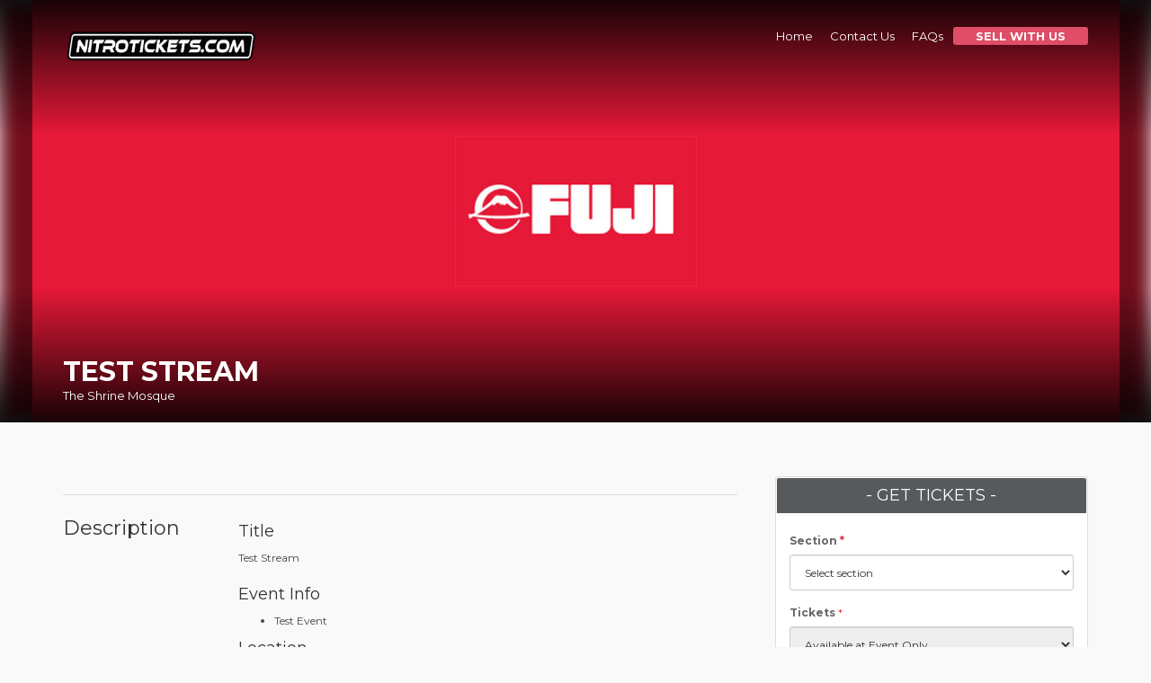

--- FILE ---
content_type: text/html; charset=UTF-8
request_url: https://nitrotickets.com/event/542/Test-1Stream
body_size: 18289
content:

<!DOCTYPE html>
<!--[if IE 8]><html class="ie ie8"> <![endif]-->
<!--[if IE 9]><html class="ie ie9"> <![endif]-->
<html lang="en">

<head>

    <!-- Global site tag (gtag.js) - Google Analytics -->
    <script async src="https://www.googletagmanager.com/gtag/js?id=UA-120307606-1"></script>
    <script>
        window.dataLayer = window.dataLayer || [];
        function gtag(){dataLayer.push(arguments);}
        gtag('js', new Date());

        gtag('config', 'UA-120307606-1');
    </script>


    <meta charset="utf-8">
    <meta http-equiv="X-UA-Compatible" content="IE=edge">
    <meta name="viewport" content="width=device-width, initial-scale=1, maximum-scale=1, user-scalable=no">

    <meta name="description" content="Nitro Tickets">
    <meta name="author" content="Nitro Tickets">
    <title>

        Nitro Tickets - Detail    </title>

    <link rel="icon" type="image/png" href="https://nitrotickets.com/assets/frontend/img/Favicon1.png" />



    <!-- Google web fonts -->
    <link href="//fonts.googleapis.com/css?family=Gochi+Hand|Lato:300,400|Montserrat:400,400i,700,700i" rel="stylesheet">
    <link rel="stylesheet" href="//maxcdn.bootstrapcdn.com/bootstrap/3.3.7/css/bootstrap.min.css" integrity="sha384-BVYiiSIFeK1dGmJRAkycuHAHRg32OmUcww7on3RYdg4Va+PmSTsz/K68vbdEjh4u" crossorigin="anonymous">

    <!-- CSS -->
    <link href="https://nitrotickets.com/assets/frontend/css/base.css" rel="stylesheet">
    <link href="https://nitrotickets.com/assets/frontend/css/custom.css" rel="stylesheet">
    
    <!-- Select2 CSS -->
    <link href="https://cdn.jsdelivr.net/npm/select2@4.1.0-rc.0/dist/css/select2.min.css" rel="stylesheet" />

    <!--[if lt IE 9]>
    <script src="https://nitrotickets.com/assets/frontend/js/html5shiv.min.js"></script>
    <script src="https://nitrotickets.com/assets/frontend/js/respond.min.js"></script>
    <![endif]-->

    
    </head>


<body>

<link href="https://nitrotickets.com/assets/frontend/css/owl.carousel.css" rel="stylesheet">
<link href="https://nitrotickets.com/assets/frontend/css/owl.theme.css" rel="stylesheet">
<link href="https://nitrotickets.com/assets/backend/css/seatingchart/seatingchart.css" rel="stylesheet">
<link href="https://maxcdn.bootstrapcdn.com/font-awesome/4.5.0/css/font-awesome.min.css" rel="stylesheet"/>
<link href="https://cdn.jsdelivr.net/npm/select2@4.1.0-rc.0/dist/css/select2.min.css" rel="stylesheet" />
<!-- Bootstrap Select CSS -->
<link rel="stylesheet" href="https://cdnjs.cloudflare.com/ajax/libs/bootstrap-select/1.12.4/css/bootstrap-select.min.css">
<style>
    .select2 span.select2-selection.select2-selection--multiple:before {
        content: "\f055";
        position: absolute;
        right: 10px;
        bottom: 5px;
        font-size: 18px;
        font-family: 'FontAwesome';
    }
    #seating_chart_web { display: block; }
    #seating_chart_mobile { display: none; }
    @media (max-width: 700px) {
        #main_row {
            display: flex;
            flex-direction: column;
        }
        #sidebar { order: 1 }
        #single_tour_desc { order: 2 }
        #seating_chart_web { display: none; }
        #seating_chart_mobile { display: block; }
    }

    /* Tshirt styling for carousel images */
    .owl-theme .owl-controls .owl-buttons div.owl-prev {
        position: absolute;
        top: 0;
        left: -20px;
        bottom: 0;
        width: 15%;
        font-size: 20px;
        color: #fff;
        text-align: center;
        text-shadow: 0 1px 2px rgba(0, 0, 0, .6);
        background-color: rgba(0, 0, 0, 0);
        filter: alpha(opacity = 50);
        opacity: .5;
        height: 45%;
    }

    .owl-theme .owl-controls .owl-buttons div.owl-next {
        position: absolute;
        top: 0;
        right: -20px;
        bottom: 0;
        width: 15%;
        font-size: 20px;
        color: #fff;
        text-align: center;
        text-shadow: 0 1px 2px rgba(0, 0, 0, .6);
        background-color: rgba(0, 0, 0, 0);
        filter: alpha(opacity = 50);
        opacity: .5;
        height: 45%;
    }

    .owl-theme .owl-controls .owl-buttons div span.glyphicon {
        top: 48%;
        background-color: gray;
        padding: 3px;
        border-radius: 15px;
    }

    .carousel .item img {
        width: auto !important;
        /* max-width: unset !important; */
        height: 200px !important;
        display: block !important;
        margin-left: auto !important;
        margin-right: auto !important;
    }

    .tshirt-price {
        display: flex;
        justify-content: space-around;
    }

    /* Bootstrap select */
    .bootstrap-select .dropdown-menu {
        margin-top: 0;
        padding-top: 0;
        max-height: 130px !important;
        overflow-y: auto;
    }
    .bootstrap-select>.dropdown-toggle.btn-default,
    .bootstrap-select>.dropdown-toggle.btn-default:active,
    .bootstrap-select>.dropdown-toggle.btn-default:focus,
    .bootstrap-select>.dropdown-toggle.btn-default:hover {
        outline: none !important;
        color: #333 !important;
        background-color: #fff !important;
    }
    .bootstrap-select>.dropdown-toggle.disabled,
    .bootstrap-select>.dropdown-toggle.disabled:active,
    .bootstrap-select>.dropdown-toggle.disabled:focus,
    .bootstrap-select>.dropdown-toggle.disabled:hover {
        color: #999 !important;
        background-color: #e6e6e6 !important;
    }

	/* Limit the dropdown height when options appear */
	#quantity_id {
		max-height: 130px !important;
		overflow-y: auto !important;
	}
</style>
<!--[if lte IE 8]>
<p class="chromeframe">You are using an <strong>outdated</strong> browser. Please <a href="http://browsehappy.com/">upgrade your browser</a>.</p>
<![endif]-->

<div id="preloader">
    <div class="sk-spinner sk-spinner-wave">
        <div class="sk-rect1"></div>
        <div class="sk-rect2"></div>
        <div class="sk-rect3"></div>
        <div class="sk-rect4"></div>
        <div class="sk-rect5"></div>
    </div>
</div>
<!-- End Preload -->

<div class="layer"></div>
<!-- Mobile menu overlay mask -->


<!-- Header================================================== -->
<header>

    <div class="container">
        <div class="row">
            <div class="col-md-3 col-sm-3 col-xs-3">
                <a href="https://nitrotickets.com/">
                <div id="logo_home">
                    <h1>
                        <img src="https://nitrotickets.com/assets/backend/images/nitroticketlogo.gif" width="220" height="60" alt="Nitro Tickets" data-retina="true">
                    </h1>
                </div>
                </a>
            </div>
            <nav class="col-md-9 col-sm-9 col-xs-9">
                <a class="cmn-toggle-switch cmn-toggle-switch__htx open_close" href="javascript:void(0);"><span>Menu mobile</span></a>
                <div class="main-menu">
                    <div id="header_menu">
                        <img src="https://nitrotickets.com/assets/backend/images/nitroticketlogo.gif" width="220"
                             height="60" alt="Nitro Tickets" data-retina="true">
                    </div>
                    <a href="#" class="open_close" id="close_in"><i class="icon_set_1_icon-77"></i></a>
                    <ul>
                        <li class="submenu">
                            <a href="https://nitrotickets.com/" class="show-submenu" title="Home">Home</a>
                        </li>
                       <!-- <li class="submenu">
                            <a href="" class="show-submenu" title="About">About</a>
                        </li>-->
                        <li class="submenu">
                            <a href="https://nitrotickets.com/contact" class="show-submenu" title="Contact Us">Contact Us</a>
                        </li>
                        <li class="submenu">
                            <a href="https://nitrotickets.com/faqs" class="show-submenu" title="Questions">FAQs</a>
                        </li>
                        <li class="submenu">
                            <a href="https://nitrotickets.info" target="_blank" class="show-submenu animated fadeInUp button_intro" title="Sell With Us">Sell With Us</a>
                        </li>
                                            </ul>
                </div><!-- End main-menu -->
            </nav>
        </div>
    </div><!-- container -->
</header><!-- End Header -->

<!-- Resend Confirmation Modal -->
<div id="resendConfirmationModal" class="modal fade" role="dialog" data-backdrop="static" data-keyboard="false">
    <div class="modal-dialog">
        <div class="modal-content">
            <div class="modal-header">
                <button type="button" class="close" data-dismiss="modal" aria-label="Close">
                    <span aria-hidden="true">&times;</span>
                </button>
                <h4 class="modal-title">Resend Order Confirmation</h4>
            </div>
            <div class="modal-body">
                <form id="resendConfirmationForm">
                    <div class="form-group">
                        <label for="resend_email">Email Address <span class="required">*</span></label>
                        <input type="email" class="form-control" id="resend_email" name="email" placeholder="Enter your email address" required>
                        <div class="invalid-feedback" id="email_error"></div>
                    </div>
                    
                    <div class="form-group">
                        <label for="resend_phone">Phone Number (Optional)</label>
                        <input type="tel" class="form-control" id="resend_phone" name="phone" placeholder="Enter your phone number">
                        <div class="invalid-feedback" id="phone_error"></div>
                    </div>
                    
                    <div class="form-group">
                        <label for="resend_event">Select Event <span class="required">*</span></label>
                        <select class="form-control selectpicker" id="resend_event" name="event_id" data-live-search="true" data-size="5" required>
                            <option value="">Loading events...</option>
                        </select>
                        <div class="invalid-feedback" id="event_error"></div>
                    </div>
                    
                    <div class="form-group" id="order_selection_group" style="display: none;">
                        <label for="resend_order">Select Order</label>
                        <select class="form-control" id="resend_order" name="order_id">
                            <option value="">Select an order...</option>
                        </select>
                        <div class="invalid-feedback" id="order_error"></div>
                    </div>
                    
                    <div class="alert alert-info" id="resend_info" style="display: none;">
                        <i class="fa fa-info-circle"></i> We'll search for your orders and send confirmation emails for all matching orders.
                    </div>
                    
                    <div class="alert alert-success" id="resend_success" style="display: none;">
                        <i class="fa fa-check-circle"></i> <span id="success_message"></span>
                    </div>
                    
                    <div class="alert alert-danger" id="resend_error" style="display: none;">
                        <i class="fa fa-exclamation-circle"></i> <span id="error_message"></span>
                    </div>
                </form>
            </div>
            <div class="modal-footer">
                <button type="button" class="btn btn-default" data-dismiss="modal">Cancel</button>
                <button type="button" class="btn btn-primary" id="resend_submit" disabled>
                    <i class="fa fa-paper-plane"></i> Resend Confirmation
                </button>
            </div>
        </div>
    </div>
</div>

<style>
.invalid-feedback {
    display: none;
    color: #dc3545;
    font-size: 0.875em;
    margin-top: 0.25rem;
}
.form-control.is-invalid {
    border-color: #dc3545;
}
.form-control.is-valid {
    border-color: #28a745;
}
.required {
    color: #dc3545;
}
#resendConfirmationModal .modal-body {
    max-height: 70vh;
    overflow-y: auto;
}
.loading-spinner {
    display: inline-block;
    width: 16px;
    height: 16px;
    border: 2px solid #f3f3f3;
    border-top: 2px solid #e04f67;
    border-radius: 50%;
    animation: spin 1s linear infinite;
    margin-right: 8px;
}

@keyframes spin {
    0% { transform: rotate(0deg); }
    100% { transform: rotate(360deg); }
}

/* Select2 custom styling for modal */
.select2-container--default .select2-selection--single {
    height: 38px;
    border: 1px solid #ced4da;
    border-radius: 4px;
}

.select2-container--default .select2-selection--single .select2-selection__rendered {
    line-height: 36px;
    padding-left: 12px;
}

.select2-container--default .select2-selection--single .select2-selection__arrow {
    height: 36px;
}

.select2-dropdown {
    border: 1px solid #ced4da;
    border-radius: 4px;
}

/* Form validation styles */
.form-control.is-valid {
    border-color: #28a745;
    background-image: url("data:image/svg+xml,%3csvg xmlns='http://www.w3.org/2000/svg' width='8' height='8' viewBox='0 0 8 8'%3e%3cpath fill='%2328a745' d='m2.3 6.73.94-.94 1.88 1.88 3.06-3.06.94.94-4 4z'/%3e%3c/svg%3e");
    background-repeat: no-repeat;
    background-position: right calc(0.375em + 0.1875rem) center;
    background-size: calc(0.75em + 0.375rem) calc(0.75em + 0.375rem);
}

.form-control.is-invalid {
    border-color: #dc3545;
    background-image: url("data:image/svg+xml,%3csvg xmlns='http://www.w3.org/2000/svg' width='12' height='12' fill='none' stroke='%23dc3545' viewBox='0 0 12 12'%3e%3ccircle cx='6' cy='6' r='4.5'/%3e%3cpath d='m5.8 4.6 2.4 2.4m0-2.4L5.8 7'/%3e%3c/svg%3e");
    background-repeat: no-repeat;
    background-position: right calc(0.375em + 0.1875rem) center;
    background-size: calc(0.75em + 0.375rem) calc(0.75em + 0.375rem);
}

.invalid-feedback {
    display: block;
    width: 100%;
    margin-top: 0.25rem;
    font-size: 0.875em;
    color: #dc3545;
}

/* Modal enhancements */
.modal-header {
    background-color: #f8f9fa;
    border-bottom: 1px solid #dee2e6;
}

.modal-title {
    color: #495057;
    font-weight: 600;
}

.btn-primary {
    background-color: #e04f67;
    border-color: #e04f67;
}

.btn-primary:hover {
    background-color: #d63851;
    border-color: #d63851;
}

.alert-info {
    background-color: #d1ecf1;
    border-color: #bee5eb;
    color: #0c5460;
}

.text-info {
    color: #17a2b8 !important;
}

.text-muted {
    color: #6c757d !important;
}
</style>

<script>
// Global variables for caching and performance
let cachedEvents = null;
let cachedUserData = null;
let isLoggedIn = false;
let eventSearchTimeout = null;
// Guard to prevent double initialization/bindings
window._resendModalInitialized = window._resendModalInitialized || false;

// (Removed duplicate DOMContentLoaded bootstrap to avoid double init)

function initializeResendModal() {
    if (window._resendModalInitialized) {
        return; // Already initialized, prevent duplicate event bindings
    }
    window._resendModalInitialized = true;
    // Make openResendModal globally available
    window.openResendModal = function() {
        // Close mobile menu if open
        $('.main-menu').removeClass('show');
        $('.cmn-toggle-switch').removeClass('active');
        
        // Reset form and show modal
        resetResendForm();
        $('#resendConfirmationModal').modal('show');
        
        // Auto-detect user data if logged in
        detectUserData();
        
        // Initialize event dropdown with Select2
        initializeEventDropdown();
    };

    function resetResendForm() {
        $('#resendConfirmationForm')[0].reset();
        $('#resendConfirmationForm .form-group').removeClass('has-error has-success');
        $('#resendConfirmationForm .help-block').remove();
        $('#order_selection_group').hide();
        $('#resend_submit').prop('disabled', false).text('Send Confirmation');
    }

    function detectUserData() {
        // Try to get user data from session or local storage
        const userData = sessionStorage.getItem('nitro_user_data');
        if (userData) {
            try {
                const data = JSON.parse(userData);
                if (data.email) $('#resend_email').val(data.email);
                if (data.phone) $('#resend_phone').val(data.phone);
            } catch (e) {
                console.log('Could not parse user data');
            }
        }
    }

    function initializeEventDropdown() {
        if ($('#resend_event').hasClass('select2-hidden-accessible')) {
            $('#resend_event').select2('destroy');
        }
        // Remove bootstrap-select class to avoid conflicts
        $('#resend_event').removeClass('selectpicker');
        
        $('#resend_event').select2({
            placeholder: 'Search for an event...',
            allowClear: true,
            minimumInputLength: 0,
            width: '100%',
            dropdownParent: $('#resendConfirmationModal'),
            language: {
                errorLoading: function() { return 'Error loading events'; },
                loadingMore: function() { return 'Loading more results…'; },
                noResults: function() { return 'No matching events'; },
                searching: function() { return 'Searching events…'; }
            },
            ajax: {
                url: 'https://nitrotickets.com/home/getEventsForResend',
                dataType: 'json',
                delay: 300,
                data: function (params) {
                    return {
                        search: params.term || '',
                        page: params.page || 1
                    };
                },
                // Robust error handling
                transport: function (params, success, failure) {
                    var request = $.ajax(params);
                    request.then(success);
                    request.fail(function() {
                        failure();
                        $('#event_error').text('Unable to load events. Please try again.').show();
                    });
                    return request;
                },
                processResults: function (data) {
                    return {
                        results: (data && data.results) ? data.results : [],
                        pagination: {
                            more: (data && data.pagination && data.pagination.more) ? true : false
                        }
                    };
                },
                cache: true
            },
            templateResult: function(event) {
                if (event.loading) return event.text;
            
                var $container = $('<div class="select2-event-option"><div class="select2-event-text"><strong>' + event.text + '</strong></div></div>');
                return $container;
            },
            templateSelection: function(event) {
                return event.text;
            }
        });

        // Clear error message on open
        $('#resend_event').on('select2:open', function(){
            $('#event_error').hide().text('');
        });
    }

    // Real-time validation functions
    function validateEmail(email) {
        const emailRegex = /^[^\s@]+@[^\s@]+\.[^\s@]+$/;
        return emailRegex.test(email);
    }

    function validatePhone(phone) {
        const cleanPhone = phone.replace(/[^0-9]/g, '');
        return cleanPhone.length >= 10;
    }

    function showFieldError(fieldId, message) {
        const $field = $('#' + fieldId);
        const $group = $field.closest('.form-group');
        
        $group.removeClass('has-success').addClass('has-error');
        $group.find('.help-block').remove();
        $group.append('<span class="help-block">' + message + '</span>');
    }

    function showFieldSuccess(fieldId) {
        const $field = $('#' + fieldId);
        const $group = $field.closest('.form-group');
        
        $group.removeClass('has-error').addClass('has-success');
        $group.find('.help-block').remove();
    }

    function clearFieldValidation(fieldId) {
        const $field = $('#' + fieldId);
        const $group = $field.closest('.form-group');
        
        $group.removeClass('has-error has-success');
        $group.find('.help-block').remove();
    }

    // Debounced validation
    let validationTimeout = null;
    function debounceValidation(callback, delay = 500) {
        clearTimeout(validationTimeout);
        validationTimeout = setTimeout(callback, delay);
    }

    // Disable order selection UI for privacy: never show or load orders
    function loadUserOrders() {
        $('#order_selection_group').hide();
        $('#resend_order').html('<option value="">Select an order...</option>');
        return;
    }

    // Event handlers
    $(document).ready(function() {
        // Email validation
        $('#resend_email').on('input', function() {
            const email = $(this).val().trim();
            if (email) {
                debounceValidation(function() {
                    if (validateEmail(email)) {
                        showFieldSuccess('resend_email');
                        loadUserOrders();
                    } else {
                        showFieldError('resend_email', 'Please enter a valid email address');
                    }
                });
            } else {
                clearFieldValidation('resend_email');
            }
        });

        // Phone validation
        $('#resend_phone').on('input', function() {
            const phone = $(this).val().trim();
            if (phone) {
                debounceValidation(function() {
                    if (validatePhone(phone)) {
                        showFieldSuccess('resend_phone');
                        loadUserOrders();
                    } else {
                        showFieldError('resend_phone', 'Please enter a valid phone number (at least 10 digits)');
                    }
                });
            } else {
                clearFieldValidation('resend_phone');
            }
        });

        // Event selection change
        $('#resend_event').on('change', function() {
            const eventId = $(this).val();
            if (eventId) {
                showFieldSuccess('resend_event');
                loadUserOrders();
            } else {
                clearFieldValidation('resend_event');
                $('#order_selection_group').hide();
            }
        });

        // Form submission
        $('#resend_submit').on('click', function(e) {
            e.preventDefault();
            
            const email = $('#resend_email').val().trim();
            const phone = $('#resend_phone').val().trim();
            const eventId = $('#resend_event').val();
            const orderId = $('#resend_order').val();
            
            // Validation
            let hasErrors = false;
            
            if (!email && !phone) {
                showFieldError('resend_email', 'Please provide either email or phone number');
                showFieldError('resend_phone', 'Please provide either email or phone number');
                hasErrors = true;
            }
            
            if (email && !validateEmail(email)) {
                showFieldError('resend_email', 'Please enter a valid email address');
                hasErrors = true;
            }
            
            if (phone && !validatePhone(phone)) {
                showFieldError('resend_phone', 'Please enter a valid phone number');
                hasErrors = true;
            }
            
            if (!eventId) {
                showFieldError('resend_event', 'Please select an event');
                hasErrors = true;
            }
            
            if (hasErrors) return;
            
            // Show loading state
            $(this).prop('disabled', true).html('<i class="fa fa-spinner fa-spin"></i> Sending...');
            
            // Prepare payload with CSRF token
            const csrfName = 'csrf_nitro_ticket';
            const csrfHash = 'e052455ed7928390c491dcd5bbd994ad';
            const payload = {
                email: email,
                phone: phone,
                event_id: eventId,
                order_id: orderId
            };
            payload[csrfName] = csrfHash;

            // Submit form
            $.ajax({
                url: 'https://nitrotickets.com/home/resendConfirmation',
                method: 'POST',
                data: payload,
                dataType: 'json',
                success: function(response) {
                    if (response.status) {
                        // Success
                        swal('Success!', response.message, 'success');
                        $('#resendConfirmationModal').modal('hide');
                        
                        // Store user data for future use
                        sessionStorage.setItem('nitro_user_data', JSON.stringify({
                            email: email,
                            phone: phone
                        }));
                        
                    } else {
                        // Error
                        swal('Error', response.message, 'error');
                    }
                },
                error: function() {
                    swal('Error', 'An unexpected error occurred. Please try again.', 'error');
                },
                complete: function() {
                    $('#resend_submit').prop('disabled', false).text('Resend Confirmation');
                }
            });
        });

        // Modal cleanup
        $('#resendConfirmationModal').on('hidden.bs.modal', function() {
            resetResendForm();
        });
    });
}

// Wait for jQuery to be available
function waitForJQuery(callback) {
    if (typeof $ !== 'undefined') {
        callback();
    } else {
        setTimeout(function() {
            waitForJQuery(callback);
        }, 100);
    }
}

// Initialize when DOM is ready and jQuery is available
waitForJQuery(initializeResendModal);

</script><section class="parallax-window"  style="position: relative; overflow: hidden;">
            <!-- Blurred Background Layer: Fills the area, provides color/texture without black bars -->
        <div style="position: absolute; top: 0; left: 0; width: 100%; height: 100%; background-image: url('https://nitrotickets.com/uploads/eventinfo/542/6633fc37ef49b511d93b30315a818110.jpg'); background-size: cover; background-position: center; filter: blur(10px) brightness(0.5); z-index: 1;"></div>
        
        <!-- Header Gradient Overlay: Improves contrast for top Navigation and Logo -->
        <div style="position: absolute; top: 0; left: 0; width: 100%; height: 150px; background: linear-gradient(to bottom, rgba(0,0,0,0.9) 0%, rgba(0,0,0,0) 100%); z-index: 3;"></div>
        
        <!-- Bottom Gradient Overlay: Ensures white event title text is readable against light backgrounds -->
        <div style="position: absolute; bottom: 0; left: 0; width: 100%; height: 150px; background: linear-gradient(to top, rgba(0,0,0,0.9) 0%, rgba(0,0,0,0) 100%); z-index: 3;"></div>

        <!-- Main Image Layer: Shows the full logo/image without cropping or stretching -->
        <!-- Added padding: 0 10px and background-origin: content-box to ensure 10px gap on left/right -->
        <div style="position: absolute; top: 0; left: 0; width: 100%; height: 100%; background-image: url('https://nitrotickets.com/uploads/eventinfo/542/6633fc37ef49b511d93b30315a818110.jpg'); background-size: contain; background-position: center; background-repeat: no-repeat; padding: 0 10px; background-origin: content-box; z-index: 2;"></div>
    
    <div class="parallax-content-2" style="background: transparent !important; padding: 20px 10px !important;">
        <div class="container">
            <div class="row ">
                <div class="col-md-12 col-sm-12 ">

                        <h1> Test Stream</h1>
                        <span>The Shrine Mosque</span>


                </div>
            </div>
        </div>
    </div>
</section>


    <main>
        <div class="container margin_60">
            <div class="row" id="main_row">
                <div class="col-md-8" id="single_tour_desc">

                    <hr>

                    <div class="row" id="seating_chart_web">
                                            </div>

                    <div class="row">
                        <div class="col-md-3">
                            <h3>Description</h3>
                        </div>
                        <div class="col-md-9">
                            <h4>Title</h4>
                            <p>
                                Test Stream                            </p>
                                                        <h4>Event Info </h4>
                               <ul><li>Test Event</li></ul>                                                                <!--<p>
                                                            </p>-->
                                                        <!--<h4>Country</h4>
                            <p>
                                                            </p>-->
                            <h4>Location</h4>
                            <p>
                                The Shrine Mosque                            </p>
                                                        <h4>Address</h4>
                            <p>
                                601 E St. Louis St. Springfield MO 65806                            </p>
                                                        <h4>Date And Time</h4>
                            <p>
                                Sep 24, 2025 7:00 pm                            </p>
                           <!--                             <h4>Group</h4>
                                <p>
                                    <a href="" target="_blank" title=""></a>
                                </p>
                            -->
                            <!--                             <h4>Seating Chart</h4>
                            <div class="row magnific-gallery">
                                <div class="item col-lg-5 col-md-5 col-sm-12">
                                    <a href="https://nitrotickets.com/uploads/seatingchart/542/" title="Seating Chart">
                                        <img class="img-responsive" src="https://nitrotickets.com/uploads/seatingchart/542/large_thumb" alt="Test Stream">

                                    </a>
                                </div>
                            </div>
                             -->
                            <input type="hidden" name="event_id" id="event_id" value="542" />
                                                        <h4>Event Poster</h4>
                                <div class="row magnific-gallery">
                                    <div class="item col-lg-5 col-md-5 col-sm-12">
                                        <a href="https://nitrotickets.com/uploads/advertimage/542/a09684ec1ae582528e354844e1475cca.jpg" title="Ad">
                                            <img class="img-responsive" src="https://nitrotickets.com/uploads/advertimage/542/large_thumba09684ec1ae582528e354844e1475cca.jpg" alt="Test Stream">
                                        </a>
                                    </div>
                                </div>
                            
                                                            <h4>Sponsors</h4>
                                <div class="row magnific-gallery">
                                    <div class="item col-lg-5 col-md-5 col-sm-12">
                                        <a href="https://nitrotickets.com/uploads/sponsorimage/542/75be884144451effb25427afc9139d0e.jpg" title="Ad">
                                            <img class="img-responsive" src="https://nitrotickets.com/uploads/sponsorimage/542/large_thumb75be884144451effb25427afc9139d0e.jpg" alt="Test Stream">
                                        </a>
                                    </div>
                                </div>
                            
                            <!-- End row  -->
                        </div>
                    </div>

                    <hr>
                                        <div class="row">
                        <div class="col-md-3">
                            <h3>Tickets</h3>
                        </div>
                        <div class="col-md-9">

                            <div class=" table-responsive">
                                <table class="table table-striped">
                                    <tbody>
                                    <thead>
                                    <tr>
                                        <th colspan="2">
                                            Available Ticket Type
                                        </th>
                                    </tr>
                                    </thead>

                                    
                                    </tbody>
                                </table>
                            </div>
                        </div>
                    </div>
                    <hr>
                                       <!-- <div class="row">
                        <div class="col-md-3">
                            <h3>Fighters </h3>
                        </div>
                        <div class="col-md-9">

                                                            <div class="review_strip_single magnific-gallery">
                                                                        <div class="item">
                                        <a href="" title="">
                                            <img src=""  alt="" class="img-circle">
                                        </a>
                                    </div>

                                    
                                    <div class="item">
                                        <a href="" title=""  >
                                            <img src=""  heigth="" width="" alt="" class="img-circle">
                                        </a>
                                    </div>

                                    
                                    <h4></h4>
                                </div>
                            
                        </div>
                    </div>-->
                </div>
               

                <aside class="col-md-4" id="sidebar">
                    <div class="row" id="seating_chart_mobile">
                                            </div>


                    <div class="theiaStickySidebar">
                    <form action="https://nitrotickets.com/event/542/Test-1Stream" name="place-order" id="place-order" novalidate="novalidate" method="post" enctype="multipart/form-data" accept-charset="utf-8">
<input type="hidden" name="csrf_nitro_ticket" value="e052455ed7928390c491dcd5bbd994ad" />                                                       
                                            <div class="box_style_1 expose" id="booking_box">
                            <h4 class="inner">- GET TICKETS
								-</h4>


                                                        <div class="row">
                                <div class="form-group">
                                    <label for="section">Section <span class="required">*</span></label>
                                    <select class="form-control" name="section" id="section">
                                        <option value="">Select section</option>
                                                                            </select>
                                </div>
                            </div>
                            
                            <div class="row">
                                <div class="form-group">
                                    <label>Tickets </label> <span class="required">*</span>

                                    <select class="form-control" name="ticket_type" id="ticket_type">
                                                                                    <option value="" selected>Available at Event Only</option>
                                                                            </select>
                                    <span class="small">Tickets will be placed together automatically.</span>


                                </div>
                            </div>
                            
                                                        <div class="row" id="quantity_row" style="display:none;">
                                <div class="form-group">
                                    <label>Quantity</label>
                                    <select class="form-control" name="quantity" id="quantity_id" disabled="disabled">
                                        <option value="" disabled selected >Select Quantity</option>
                                       <option value="0">0</option>
                                    </select>
                                </div>
                            </div>
                            <div class="row" id="seat_number_row">
                                <div class="form-group">
                                    <label for="seat_number">Seat Number</label>
                                    <!-- <select class="form-control select2" name="seat_number" id="seat_number" multiple="true" disabled="disabled">
                                        <option value="" disabled selected >Select Seats</option>
                                    </select> -->
                                    <select class="form-control selectpicker" 
                                        name="seat_number[]" 
                                        id="seat_number" 
                                        multiple 
                                        disabled
                                        data-selected-text-format="count" 
                                        data-count-selected-text="{0} seat(s) selected"
                                        data-live-search="false"
                                        data-none-selected-text="Select Seats"
                                        data-size="10"
                                        data-dropup-auto="false"
                                        data-width="100%">
                                    </select>
                                </div>
                            </div>
                            
                            <div class="row" id="multiple_tickets_div">
                            
                           </div>
                            <div class="row">
                                <div class="form-group">
                                    <label>Referred By</label>

                                    <select class="form-control" name="fighter" id="fighter_id" >

                                                                                    <option value="250">
                                                - NO PREFERENCE -                                            </option>
                                                                                    <option value="14191">
                                                REDWING                                            </option>
                                                                                    <option value="14178">
                                                THE CRUCIBLE                                            </option>
                                                                            </select>


                                </div>
                                
                            </div>
                            
                            <!-- T-shirt Section -->
                                                            <div style="height: 25px;"></div>
                                <h4 class="inner">- ADD A SHIRT TO YOUR ORDER -</h4>

                                <!-- T-shirt Image Carousel -->
                                <div id="tshirtCarousels" class="carousel slide" data-ride="carousel">
                                                                            <div class="carousel-item active">
                                            <div class="item magnific-gallery">
                                                <a href="https://nitrotickets.com/uploads/tshirtimage/4/large_thumbb1ef69a83c6ddda6429559d1dbd4cd55.jpg" title="CUSTOM NITRO NATION SHIRT">
                                                    <img src="https://nitrotickets.com/uploads/tshirtimage/4/large_thumbb1ef69a83c6ddda6429559d1dbd4cd55.jpg" class="img-responsive" alt="CUSTOM NITRO NATION SHIRT">
                                                </a>
                                            </div>
                                            <h4 class="text-center">CUSTOM NITRO NATION SHIRT</h4>
                                            <div class="tshirt-price form-group">
                                                <span><b>Price:</b> $1</span>
                                                                                                    <span><b>Shipping Per Item:</b> $1</span>
                                                                                            </div>
                                            <div class="row form-group">
                                                <div class="col-md-6">
                                                    <select class="form-control tshirt-size" data-tshirt-id="4" 
                                                        id="tshirt_size_4" onchange="updateQuantityDropdown(this, 'tshirt_quantity_4')">
                                                        <option value="" disabled selected>Select Size</option>
                                                                                                                    <option value="S" data-quantity="4">
                                                                S                                                            </option>
                                                                                                                    <option value="M" data-quantity="5">
                                                                M                                                            </option>
                                                                                                                    <option value="L" data-quantity="5">
                                                                L                                                            </option>
                                                                                                                    <option value="XL" data-quantity="5">
                                                                XL                                                            </option>
                                                                                                            </select>
                                                </div>
                                                <div class="col-md-6">
                                                    <select class="form-control tshirt-quantity" id="tshirt_quantity_4"
                                                        data-tshirt-id="4">
                                                        <option value="" disabled selected>Quantity</option>
                                                    </select>
                                                </div>
                                            </div>
                                                                                        <div class="row form-group">
                                                <div class="col-md-12">
                                                    <select class="form-control tshirt-team" name="fk_team_id" id="tshirt_name"
                                                        data-tshirt-id="4">
                                                        <option value="" disabled selected>Select Team</option>
                                                                                                                    <option value="250">- NO PREFERENCE -</option>
                                                                                                                    <option value="14191">REDWING</option>
                                                                                                                    <option value="14178">THE CRUCIBLE</option>
                                                                                                            </select>
                                                </div>
                                            </div>
                                                                                        <div class="row form-group">
                                                <div class="col-md-12">
                                                    <button class="btn btn-primary add-to-cart col-md-12"  type="button"
                                                        data-tshirt-id="4"
                                                        data-name="CUSTOM NITRO NATION SHIRT"
                                                        data-price="1"
                                                        data-shipping="1"
                                                        data-is-admin-tshirt="1">Add</button>
                                                </div>
                                            </div>
                                        </div>
                                                                            <div class="carousel-item ">
                                            <div class="item magnific-gallery">
                                                <a href="https://nitrotickets.com/uploads/tshirtimage/3/large_thumb6ee64cfde8fe2895e7ca0d05a50a65f1.jpg" title="CUSTOM BUILT 4 BATTLE SHIRT">
                                                    <img src="https://nitrotickets.com/uploads/tshirtimage/3/large_thumb6ee64cfde8fe2895e7ca0d05a50a65f1.jpg" class="img-responsive" alt="CUSTOM BUILT 4 BATTLE SHIRT">
                                                </a>
                                            </div>
                                            <h4 class="text-center">CUSTOM BUILT 4 BATTLE SHIRT</h4>
                                            <div class="tshirt-price form-group">
                                                <span><b>Price:</b> $25</span>
                                                                                                    <span><b>Shipping Per Item:</b> $5</span>
                                                                                            </div>
                                            <div class="row form-group">
                                                <div class="col-md-6">
                                                    <select class="form-control tshirt-size" data-tshirt-id="3" 
                                                        id="tshirt_size_3" onchange="updateQuantityDropdown(this, 'tshirt_quantity_3')">
                                                        <option value="" disabled selected>Select Size</option>
                                                                                                                    <option value="S" data-quantity="5">
                                                                S                                                            </option>
                                                                                                                    <option value="M" data-quantity="5">
                                                                M                                                            </option>
                                                                                                                    <option value="L" data-quantity="5">
                                                                L                                                            </option>
                                                                                                                    <option value="XL" data-quantity="5">
                                                                XL                                                            </option>
                                                                                                            </select>
                                                </div>
                                                <div class="col-md-6">
                                                    <select class="form-control tshirt-quantity" id="tshirt_quantity_3"
                                                        data-tshirt-id="3">
                                                        <option value="" disabled selected>Quantity</option>
                                                    </select>
                                                </div>
                                            </div>
                                                                                        <div class="row form-group">
                                                <div class="col-md-12">
                                                    <select class="form-control tshirt-team" name="fk_team_id" id="tshirt_name"
                                                        data-tshirt-id="3">
                                                        <option value="" disabled selected>Select Team</option>
                                                                                                                    <option value="250">- NO PREFERENCE -</option>
                                                                                                                    <option value="14191">REDWING</option>
                                                                                                                    <option value="14178">THE CRUCIBLE</option>
                                                                                                            </select>
                                                </div>
                                            </div>
                                                                                        <div class="row form-group">
                                                <div class="col-md-12">
                                                    <button class="btn btn-primary add-to-cart col-md-12"  type="button"
                                                        data-tshirt-id="3"
                                                        data-name="CUSTOM BUILT 4 BATTLE SHIRT"
                                                        data-price="25"
                                                        data-shipping="5"
                                                        data-is-admin-tshirt="1">Add</button>
                                                </div>
                                            </div>
                                        </div>
                                                                    </div>

                                <div class="row" id="selectedTshirtsDiv" style="display: none;"></div>

                                <input type="hidden" name="multiple_tshirt_array" id="multiple_tshirt_array" />
                                <input type="hidden" name="multiple_tshirt_id" id="multiple_tshirt_id" />
                                <input type="hidden" name="multiple_tshirt_size" id="multiple_tshirt_size" />
                                <input type="hidden" name="multiple_tshirt_quantity" id="multiple_tshirt_quantity" />
                                <input type="hidden" name="multiple_tshirt_team_id" id="multiple_tshirt_team_id" />

                                                       
                            <input type="hidden" name="multiple_ticket_type" id="multiple_ticket_type" />
                            <input type="hidden" name="multiple_quantity" id="multiple_quantity" />
                            <input type="hidden" name="multiple_tickets" id="multiple_tickets" />
                            <button type="submit" class="btn_full" id="order" value="Place Order" disabled>Place Order</button>
                            <!-- <a class="btn_full" aria-disabled="disable" href="">Book now</a> -->
                        </div>
                                        </form>                        <!--/box_style_1 -->
                                                <form action="https://nitrotickets.com/events/proceed-to-checkout" novalidate="novalidate" method="post" enctype="multipart/form-data" accept-charset="utf-8">
<input type="hidden" name="csrf_nitro_ticket" value="e052455ed7928390c491dcd5bbd994ad" /> 
                        <div class="box_style_1 expose">
                            <h3 class="inner">- WATCH LIVE STREAM -</h3>
                            <div class="row">
                                <div class="row form-group">
                                    <div class="item col-lg-12 col-md-12 col-sm-12">
                                        <img class="img-responsive" src="https://nitrotickets.com/uploads/streamimage/542/large_thumb6901050c12d8d63eb3d4f0059aa3adda.jpg" alt="Test Stream">
                                    </div>
                                </div>
                                <div class="form-group">
                                    <label>Referred By</label>
                                    <select class="form-control" name="fighter" id="fighter" >
                                                                                    <option value="250">
                                                - NO PREFERENCE -                                            </option>
                                                                                    <option value="14191">
                                                REDWING                                            </option>
                                                                                    <option value="14178">
                                                THE CRUCIBLE                                            </option>
                                                                            </select>
                                </div>
                            </div>
                            <input type="hidden" name="event_id"  value="542" />
                            <button type="submit" class="btn_full"  value="Place Order">PURCHASE $1</button>
                        </div>
                        </form>                                                
                                            </div>
                    <!--/sticky -->

                </aside>
                
               
            </div>
            <!--End row -->
            
          
        </div>
        <!--End container -->
         
        <div id="overlay"></div>
        <!-- Mask on input focus -->
             
    </main>
    <!-- End main -->

    <!-- Modal for seating Chart -->
    <div class="modal fade bs-example-modal-lg in" id="seating_chard_modal">
    <div class="modal-dialog modal-lg" style="width:1214px">
        <div class="modal-content" >
            <div class="modal-header">
                <button type="button" class="close" data-dismiss="modal" aria-label="Close">
                    <span aria-hidden="true">×</span></button>
                <h4 class="modal-title">Seating chart</h4>
                <div class="btn-group" data-toggle="buttons">
                    <button class="btn btn-default btn-lg" id="zoom-in"><span class="glyphicon glyphicon-zoom-in"></span></button>
                    <button class="btn btn-default btn-lg" id="zoom-out"><span class="glyphicon glyphicon-zoom-out"></span></button>
                    <button class="btn btn-default btn-lg" id="reset-zoom">Reset</button>
               </div>

            </div>
            <div class="modal-body" style="padding:0px">
               <div class="row">
                    <div class="col-md-12">
                    <iframe id="seats-iframe"  src="https://nitrotickets.com/events/events/showSeatsLayout/542" >
                    </iframe>
                    </div>
                </div>

            </div>
             
            <div class="modal-footer">
                <button type="button" class="btn btn-default pull-left" id="cancel_seats">Cancel</button>
                <input type="submit" class="btn btn-primary" id="confirm_seats" disabled  data-dismiss="modal" value="Confirm">
            </div>
            
        </div>
        <!-- /.modal-content -->
    </div>
    <!-- /.modal-dialog -->
</div>
    <!-- / Modal for seating chart -->

<script src="//code.jquery.com/jquery-2.2.4.min.js"></script>


<!-- Latest compiled and minified JavaScript -->
<script src="//maxcdn.bootstrapcdn.com/bootstrap/3.3.7/js/bootstrap.min.js" integrity="sha384-Tc5IQib027qvyjSMfHjOMaLkfuWVxZxUPnCJA7l2mCWNIpG9mGCD8wGNIcPD7Txa" crossorigin="anonymous"></script>

<!-- Select2 JavaScript -->
<script src="https://cdn.jsdelivr.net/npm/select2@4.1.0-rc.0/dist/js/select2.min.js"></script>

<script src="https://nitrotickets.com/assets/frontend/js/common_scripts_min.js"></script>
<script src="https://nitrotickets.com/assets/frontend/js/functions.js"></script>
<script src="https://nitrotickets.com/assets/frontend/js/modernizr.min.js"></script>
<script src="https://nitrotickets.com/assets/frontend/js/common.js"></script>
<script src="//cdnjs.cloudflare.com/ajax/libs/jquery-validate/1.17.0/jquery.validate.min.js"></script>
<script src="https://nitrotickets.com/assets/frontend/js/custom.js"></script>

<script src="https://nitrotickets.com/assets/frontend/js/video_header.min.js"></script>
<script src="https://nitrotickets.com/assets/frontend/js/page_header_video.js"></script>
<script src="//unpkg.com/sweetalert/dist/sweetalert.min.js"></script>

<script src="https://nitrotickets.com/assets/frontend/js/theia-sticky-sidebar.js"></script>
<script src="https://nitrotickets.com/assets/frontend/js/owl.carousel.min.js"></script>


<!--<script src="https://cdn.jsdelivr.net/npm/interactjs/dist/interact.min.js"></script>-->
<!-- script file for multi selection of seats -->
<script src="https://cdn.jsdelivr.net/npm/@simonwep/selection-js/dist/selection.min.js"></script>
<!-- <script src=""></script> -->
<script src="https://nitrotickets.com/assets/frontend/js/seats.js"></script>
<script src="https://cdn.jsdelivr.net/npm/select2@4.1.0-rc.0/dist/js/select2.min.js"></script>
<!-- Bootstrap Select JS -->
<script src="https://cdnjs.cloudflare.com/ajax/libs/bootstrap-select/1.12.4/js/bootstrap-select.min.js"></script>

<script type="application/javascript">

    let multipleTickets = [];
    let multipleTshirts = [];
    let selectedTshirts = [];
    let totalPrice = 0;

    $('.select2').select2({
        placeholder: 'Select Seats'
    });

    $(document).ready(function () {
        // $(".carousel").owlCarousel({
        //     items: 4,
        //     itemsDesktop: [1199, 3],
        //     itemsDesktopSmall: [979, 3]
        // });

		// Ticket field enable/disable: enable when no #section, otherwise depend on selection
		if ($('#section').length === 0) {
			$("#ticket_type").prop("disabled", false);
		} else {
			$("#ticket_type").prop("disabled", $('#section').val() === "");
			$('#section').off('change.ticketType').on('change.ticketType', function () {
				const val = $(this).val();
				$("#ticket_type").prop("disabled", val === "");
			});
		}

        if ($("#tshirtCarousels .item").length > 1) {
            $("#tshirtCarousels").owlCarousel({
                items: 1,
                singleItem: true,
                itemsScaleUp : true,
                loop: false,
                navigation: true,
                navigationText: [
                    '<span class="glyphicon glyphicon-chevron-left"></span>',
                    '<span class="glyphicon glyphicon-chevron-right"></span>'
                ],
                pagination: false,
                // autoPlay: 3000,
                slideSpeed: 300,
                paginationSpeed: 400,
                responsive: {
                    0: { items: 1 }
                }
                // stopOnHover: true
            });
        }

        $('#sidebar').theiaStickySidebar({
            additionalMarginTop: 80
        });

  

        $('#ticket_type').on('change',function() {
            // $("#quantity_id").empty();
            // $( "#order" ).prop( "disabled", true );
            // // $('#multiple_tickets_div').empty();
            // var tickets_id = $(this).val();
            // var event_id = "";
            // var section_id = $('#section').val();
            // section_id = (section_id != '') ? section_id : NULL;
            // var is_seating_chart = "";
            // // console.log(is_seating_chart);
            // if (this.value > '0' ) {
            //     if (!is_seating_chart) {
            //         $.ajax({
            //             url: "",
            //             type: "POST",
            //             dataType: "json",
            //             data: {"tickets_id":tickets_id,  : ''},
            //             success: function(data) {
            //                 if(data.status == true){
            //                     $('#quantity_id').append(data.html);
            //                     $("#quantity_id").prop("disabled", false);
            //                     // $( "#order" ).prop( "disabled", false );
    
                        
            //                     let ticket = {
            //                         event_tickets_id:tickets_id,
            //                         quantity: $('#quantity_id').val(),
            //                         name:$('#ticket_type option:selected').text()
            //                     }
                                
            //                     let isExist = Object.values(multipleTickets).find((ticket) => {
            //                             return ticket.event_tickets_id == tickets_id
            //                         });
            //                     if(!isExist){
            //                         multipleTickets.push(ticket);
            //                     }
            //                     showTicketsWithQty();
                            
                            
            //                 }
            //             }
            //         });
            //     } else {
            //         $.ajax({
            //             url: "",
            //             type: "POST",
            //             dataType: "json",
            //             data: {"event_id": event_id, "ticket_type_id": tickets_id, "section_id": section_id,  : ''},
            //             success: function(data) {
            //                 if (data.status == true) {
            //                     $('#seat_number').empty().append(data.html);
            //                     $("#seat_number").prop("disabled", false);
            //                     // $( "#order" ).prop( "disabled", false );
            //                 }
            //             }
            //         });
            //     }

            // }

            const ticketsId = $(this).val();
            const eventId = "542";
            const sectionId = $('#section').val() || null;
            const isSeatingChart = "1";
            const csrfToken = 'e052455ed7928390c491dcd5bbd994ad';
            const csrfName = 'csrf_nitro_ticket';

            // detect open seating based on selected section
            const openSeating = ($('#section').length && ['open_seating','full_table'].includes($('#section option:selected').data('description')));

            $("#quantity_id").empty().prop("disabled", true);
            $("#order").prop("disabled", true);

            // Prepare #seat_number control based on seating/open seating
            if (isSeatingChart) {
                $('#seat_number_row').show();
                const $select = $('#seat_number');
                try { $select.selectpicker('destroy'); } catch(e) {}

                if (openSeating) {
                    // Use seat_number dropdown as a single-select Quantity picker for open seating
                    $select.prop('multiple', false)
                           .empty()
                           .append('<option value="" disabled selected>Select Quantity</option>')
                           .prop('disabled', true)
                           .removeAttr('data-selected-text-format')
                           .attr('data-live-search','false')
                           .attr('data-none-selected-text','Select Quantity');
                } else {
                    // Use seat_number dropdown as a multi-select Seat picker
                    $select.prop('multiple', true)
                           .empty()
                           .attr('data-selected-text-format','count')
                           .attr('data-count-selected-text','{0} seat(s) selected')
                           .attr('data-none-selected-text','Select Seats')
                           .prop('disabled', true);
                }
                $select.selectpicker();
            }

            if (ticketsId > 0) {
                if (!isSeatingChart) {
                    // Quantity-based flow (non-seating chart events)
                    $.ajax({
                        url: "https://nitrotickets.com/events/tickets-quantity",
                        type: "POST",
                        dataType: "json",
                        data: { "tickets_id": ticketsId, [csrfName]: csrfToken },
                        success: function(data) {
                            if (data.status) {
								$('#quantity_id')
									.empty()
									.append('<option value="" disabled selected>Select Quantity</option>')
									.append(data.html)
									.prop('disabled', false)
									.selectpicker('refresh');
                            }
                        }
                    });
                } else if (openSeating) {
                    // Open seating within seating chart: populate quantities into #seat_number dropdown
                    $.ajax({
                        url: "https://nitrotickets.com/events/tickets-quantity",
                        type: "POST",
                        dataType: "json",
                        data: { "tickets_id": ticketsId, [csrfName]: csrfToken },
                        success: function(data) {
                            if (data.status) {
                                const $select = $('#seat_number');
                                $select.empty();
                                $select.append('<option value="" disabled selected>Select Quantity</option>');
                                const $opts = $(data.html);
                                $opts.prop('selected', false);
                                $select.append($opts).prop('disabled', false).selectpicker('refresh');
                            }
                        }
                    });
                } else {
                    // Request for seating chart tickets (specific seat numbers)
                    $.ajax({
                        url: "https://nitrotickets.com/events/events/event_available_tickets",
                        type: "POST",
                        dataType: "json",
                        data: { "event_id": eventId, "ticket_type_id": ticketsId, "section_id": sectionId, [csrfName]: csrfToken },
                        success: function(data) {
                            if (data.status) {
                                let $select = $('#seat_number');
                                $select.empty();
                                $select.append(data.html).prop("disabled", false);
                                $select.selectpicker('refresh');
                            }
                        }
                    });
                }
            }

        });

        $('#quantity_id').on('change',function() {
          
            changeQty($(this).val() , $('#ticket_type').val());
       
        });
       
        $('#seat_number').on('change', function() {
            let seatValue = $(this).val();
            const ticketType = $('#ticket_type').val();
            const ticketName = $('#ticket_type option:selected').text();

            // Determine if current section is open seating
            const openSeating = ($('#section').length && ['open_seating','full_table'].includes($('#section option:selected').data('description')));

            if (!seatValue) return;

            if (openSeating) {
                // Bootstrap-select can return an array even for single-select if configured incorrectly; normalize to a scalar
                if (Array.isArray(seatValue)) { seatValue = seatValue[0]; }
                const qty = parseInt(seatValue, 10) || 0;
                const idx = multipleTickets.findIndex(t => t.event_tickets_id == ticketType);
                if (idx === -1) {
                    multipleTickets.push({ tickets_id: null, event_tickets_id: ticketType, quantity: qty, name: ticketName });
                } else {
                    multipleTickets[idx].tickets_id = null;
                    multipleTickets[idx].quantity = qty;
                    multipleTickets[idx].name = ticketName;
                }
                showTicketsWithQty();
                if (qty > 0) { $("#order").prop("disabled", false); }
                return;
            }

            // Seating chart seat selection (multi-select of specific seat IDs)
            const seatNumber = seatValue;
            if (seatNumber) {
                const ticket = {
                    tickets_id: seatNumber,
                    event_tickets_id: ticketType,
                    quantity: Array.isArray(seatNumber) ? seatNumber.length : String(seatNumber).length,
                    name: ticketName
                };

                const ticketIndex = multipleTickets.findIndex(t => t.event_tickets_id == ticketType);
                if (ticketIndex === -1) {
                    multipleTickets.push(ticket);
                } else {
                    multipleTickets[ticketIndex].tickets_id = seatNumber;
                    multipleTickets[ticketIndex].quantity = Array.isArray(seatNumber) ? seatNumber.length : String(seatNumber).length;
                }
                showTicketsWithQty();
            }
        });

        // Ensure Bootstrap Select change event always triggers our handler
        $('#seat_number').on('changed.bs.select', function() { $(this).trigger('change'); });

        $('#section').on('change',function() {
            // Reflect actual ticket selection state rather than unconditionally disabling
            const hasTicketsState = multipleTickets.some(t => t.quantity != null && parseInt(t.quantity, 10) > 0);
            $("#order").prop("disabled", !hasTicketsState);

            // Tickets data and selection
            const ticketsData = [];
            const selectedSection = $(this).val();
            const isActivate = true;
            const isSeatingChart = "1";
            const csrfToken = 'e052455ed7928390c491dcd5bbd994ad';
            const csrfName = 'csrf_nitro_ticket';
            const eventId = "542";

            // Filter tickets based on the selected section
            const filteredTickets = selectedSection
                ? ticketsData.filter(t => String(t.section) === String(selectedSection))
                : ticketsData;

            // Build options for #ticket_type dropdown
            let options = '<option value="" selected>Select Tickets</option>';
            filteredTickets.forEach(t => {
                const price = Number(t.price);
                const qty = Number(t.unit_quantity);
                const fee = Number(t.service_fee);

                let finalTicketPrice = price * qty;
                if (isActivate) {
                    finalTicketPrice += qty * fee;
                }
                const ticketPrice = finalTicketPrice.toFixed(2);

                options += `
                              <option value="${t.event_tickets_id}">
                                ${t.type_name} ($${ticketPrice} each)
                              </option>
                            `;
            });

            // Update the #ticket_type dropdown
            $("#ticket_type").empty().append(options);

            // Determine if this section is open seating
            const openSeating = (['open_seating','full_table'].includes($('#section option:selected').data('description')));

            if (isSeatingChart) {
                $('#seat_number_row').show();
                $('#quantity_row').hide();
                const $select = $('#seat_number');
                try { $select.selectpicker('destroy'); } catch(e) {}

                if (openSeating) {
                    // repurpose as quantity selector (single-select)
                    $select.prop('multiple', false)
                           .empty()
                           .append('<option value="" disabled selected>Select Quantity</option>')
                           .prop('disabled', true)
                           .removeAttr('data-selected-text-format')
                           .attr('data-live-search','false')
                           .attr('data-none-selected-text','Select Quantity');
                } else {
                    // restore as seat multi-select
                    $select.prop('multiple', true)
                           .empty()
                           .attr('data-selected-text-format','count')
                           .attr('data-count-selected-text','{0} seat(s) selected')
                           .attr('data-none-selected-text','Select Seats')
                           .prop('disabled', true);
                }
                $select.selectpicker();
            }

            if (openSeating) {
                // If a ticket type already selected, populate quantity options into seat_number
                const ticketsId = $('#ticket_type').val();
                if (ticketsId) {
                    $("#quantity_id").empty().prop("disabled", true);
                    $.ajax({
                        url: "https://nitrotickets.com/events/tickets-quantity",
                        type: "POST",
                        dataType: "json",
                        data: { "tickets_id": ticketsId, [csrfName]: csrfToken },
                        success: function(data) {
                            if (data.status) {
                                $('#seat_number').empty()
                                    .append('<option value="" disabled selected>Select Quantity</option>')
                                    .append($(data.html).prop('selected', false))
                                    .prop('disabled', false)
                                    .selectpicker('refresh');
                            }
                        }
                    });
                }
            } else if (isSeatingChart) {
                // Show seat selection, ensure it is configured and fetch seats if ticket selected
                const ticketsId = $('#ticket_type').val();
                if (ticketsId) {
                    $.ajax({
                        url: "https://nitrotickets.com/events/events/event_available_tickets",
                        type: "POST",
                        dataType: "json",
                        data: { "event_id": eventId, "ticket_type_id": ticketsId, "section_id": selectedSection, [csrfName]: csrfToken },
                        success: function(data) {
                            if (data.status) {
                                let $select = $('#seat_number');
                                $select.empty();
                                $select.append(data.html).prop("disabled", false);
                                $select.selectpicker('refresh');
                            } else {
                                $('#seat_number').empty().prop('disabled', true).selectpicker('refresh');
                            }
                        }
                    });
                } else {
                    $('#seat_number').empty().prop('disabled', true).selectpicker('refresh');
                }
            }
        });


        $('#tshirt_size').on('change',function() {
            $("#tshirt_quantity").empty();
            var section_id = $(this).val();
            var event_id = "542";
            $.ajax({
                url: "https://nitrotickets.com/events/events/tshirt-quantity",
                type: "POST",
                dataType: "json",
                data: { "event_id": event_id, "section_id": section_id, csrf_nitro_ticket : 'e052455ed7928390c491dcd5bbd994ad' },
                success: function(data) {
                    if (data.status == true) {
                        $('#tshirt_quantity').append(data.html);
                        $("#tshirt_quantity").prop("disabled", false);
                    }
                }
            });
        });

        $('#tshirt_quantity').on('change',function() {
            // if ($(this).val()) {
            //     let tshirt = {
            //         tshirt_size_id: $('#tshirt_size').val(),
            //         quantity: $(this).val(),
            //         name: $('#tshirt_size option:selected').text()
            //     }
                
            //     let isExist = Object.values(multipleTshirts).find((tshirt) => {
            //         return tshirt.tshirt_size_id == $('#tshirt_size').val();
            //     });
            //     if (!isExist) {
            //         multipleTshirts.push(tshirt);
            //         showTshirtsWithQty();
            //     } else {
            //         changeTshirtsId($(this).val(), $('#tshirt_size').val());
            //     }
            // }

            const tshirtSizeId = $('#tshirt_size').val();
            const quantity = $(this).val();
            const tshirtName = $('#tshirt_size option:selected').text();

            if (quantity) {
                let tshirt = {
                    tshirt_size_id: tshirtSizeId,
                    quantity: quantity,
                    name: tshirtName
                };
                
                // Check if the tshirt with the selected size already exists
                const existingTshirtIndex = multipleTshirts.findIndex(t => t.tshirt_size_id == tshirtSizeId);
                if (existingTshirtIndex === -1) {
                    multipleTshirts.push(tshirt);
                } else {
                    multipleTshirts[existingTshirtIndex].quantity = quantity;
                    multipleTshirts[existingTshirtIndex].tshirt_size_id = tshirtSizeId;
                }
                showTshirtsWithQty();
            }
        });

        $('.tshirt_quantity_multiple').on('change', function() {
            // $( "#order" ).prop( "disabled", true );
            // const sectionId = $(this).data('sectionId');
            // const sectionName = $(this).data('sectionName');
            // const selectedQuantity = $(this).val();

            // if (sectionId && selectedQuantity !== "0") {
            //     let tshirt = {
            //         tshirt_size_id: sectionId,
            //         quantity: $(this).val(),
            //         name: sectionName
            //     }
                
            //     let isExist = Object.values(multipleTshirts).find((tshirt) => {
            //         return tshirt.tshirt_size_id == sectionId;
            //     });
            //     if (!isExist) {
            //         multipleTshirts.push(tshirt);
            //         showTshirtsWithQty();
            //     } else {
            //         changeTshirtsId($(this).val(), sectionId);
            //     }
            // }

            const $this = $(this);  // Cache the $(this) element
            const sectionId = $this.data('sectionId');
            const sectionName = $this.data('sectionName');
            const selectedQuantity = $this.val();

            // Ensure valid sectionId and a selected quantity
            if (sectionId && selectedQuantity !== "0") {
                const tshirt = {
                    tshirt_size_id: sectionId,
                    quantity: selectedQuantity,
                    name: sectionName
                };

                // Check if this section already exists and handle accordingly
                const existingTshirtIndex = multipleTshirts.findIndex(t => t.tshirt_size_id === sectionId);
                if (existingTshirtIndex === -1) {
                    multipleTshirts.push(tshirt);
                } else {
                    multipleTshirts[existingTshirtIndex].quantity = selectedQuantity;
                    multipleTshirts[existingTshirtIndex].tshirt_size_id = sectionId;
                }

                showTshirtsWithQty();  // Call only once after updating multipleTshirts

                // Enable the order button if there is at least one item in the list
                $("#order").prop("disabled", multipleTshirts.length === 0);
            }
        });


        // New changes for T-shirt Add-on
        $('.add-to-cart').click(function () {
            const tshirtId = $(this).data('tshirt-id');
            const name = $(this).data('name');
            const is_admin_tshirt = $(this).data('is-admin-tshirt');
            const price = parseFloat($(this).data('price'));
            const quantity = parseInt($(`.tshirt-quantity[data-tshirt-id="${tshirtId}"]`).val());
            const shipping = is_admin_tshirt ? (parseFloat($(this).data('shipping')) * quantity) : 0;
            const size = $(`.tshirt-size[data-tshirt-id="${tshirtId}"]`).val();
            const teamId = $(`.tshirt-team[data-tshirt-id="${tshirtId}"]`).val();

            if (!size || !quantity || quantity <= 0) {
                alert('Please select a valid size and quantity.');
                return;
            }

            const tshirtData = {tshirtId, name, price, shipping, size, quantity, teamId};

            const tshirtIndex = selectedTshirts.findIndex(t => t.tshirtId == tshirtId && t.size === size);
            if (tshirtIndex === -1) {
                // Tshirt does not exist, push new tshirt
                selectedTshirts.push(tshirtData);
            } else {
                // Tshirt exists, update quantity
                selectedTshirts[tshirtIndex].quantity = quantity;
            }

            $(`.tshirt-size[data-tshirt-id="${tshirtId}"]`).val("");
            $(`.tshirt-quantity[data-tshirt-id="${tshirtId}"]`).val("");
            $(`.tshirt-team[data-tshirt-id="${tshirtId}"]`).val("");

            updateCart();
        });

        // $('#selectedTshirts').on('click', '.remove-item', function () {
        //     const index = $(this).data('index');
        //     selectedTshirts.splice(index, 1);
        //     updateCart();
        // });
     

    });

    function updateQuantityDropdown(sizeDropdown, quantityDropdownId) {
        const selectedSize = sizeDropdown.options[sizeDropdown.selectedIndex];
        const maxQuantity = selectedSize.getAttribute('data-quantity');
        const quantityDropdown = document.getElementById(quantityDropdownId);

        // Clear existing quantity options
        quantityDropdown.innerHTML = '<option value="" disabled selected>Quantity</option>';

        // Populate new quantity options based on maxQuantity
        for (let i = 1; i <= maxQuantity; i++) {
            const option = document.createElement('option');
            option.value = i;
            option.textContent = i;
            quantityDropdown.appendChild(option);
        }
    }

    function removeTshirtBySize(id, size) {

        $('#tshirt_table_'+id+'_'+size).remove();
        var index = selectedTshirts.findIndex( s => s.tshirtId == id && s.size == size );
        let res = selectedTshirts.splice(index, 1);
        updateCart();
    }

    function updateCart() {
        $('#selectedTshirts').empty();
        $('#selectedTshirtsDiv').empty();
        totalPrice = 0;

        // Extract values from selectedTshirts and build HTML for display
        const tshirtIds = [];
        const tshirtSizes = [];
        const tshirtQuantities = [];
        const tshirtTeamIds = [];

        const appendedTshirts = selectedTshirts.reduce((html, tshirt) => {
            if (tshirt.quantity != null) {
                tshirtIds.push(tshirt.tshirtId);
                tshirtSizes.push(tshirt.size);
                tshirtQuantities.push(tshirt.quantity);
                tshirtTeamIds.push(tshirt.teamId);

                // Add ticket.tickets_id directly without formatting if it exists
                // if (tshirt.tshirtId != null) {
                //     tshirtsValue.push(`[${tshirt.tshirtId}]`);
                // }

                return html + `
                    <table class="table" id="tshirt_table_${tshirt.tshirtId}_${tshirt.size}">
                        <tbody>
                            <tr>
                                <td>${tshirt.name}</td>
                                <td>${tshirt.size}</td>
                                <td>${tshirt.quantity}</td>
                                <td>
                                    <span style="cursor: pointer" onclick="removeTshirtBySize(${tshirt.tshirtId}, '${tshirt.size}')" class="glyphicon glyphicon-remove"></span>
                                </td>
                            </tr>
                        </tbody>
                    </table>`;
            }
            return html;
        }, '');

        // selectedTshirts.forEach((item, index) => {
        //     totalPrice += (item.price + item.shipping) * item.quantity;
        //     $('#selectedTshirts').append(`
        //         <li>
        //             ${item.name} - ${item.size} x ${item.quantity} ($${item.price + item.shipping})
        //             <button class="btn btn-danger btn-sm remove-item" data-index="${index}">X</button>
        //         </li>
        //     `);
        // });
        // $('#totalPrice').text(totalPrice.toFixed(2));

        $('#multiple_tshirt_array').val(JSON.stringify(selectedTshirts));
        $('#multiple_tshirt_id').val(tshirtIds);
        $('#multiple_tshirt_size').val(tshirtSizes);
        $('#multiple_tshirt_quantity').val(tshirtQuantities);
        $('#multiple_tshirt_team_id').val(tshirtTeamIds);
        $('#selectedTshirtsDiv').append(appendedTshirts);
        
        console.log("🚀 ~ updateCart ~ selectedTshirts.length:", selectedTshirts.length)
        if (selectedTshirts.length > 0) {
            $('#selectedTshirtsDiv').show();

        } else {
            $('#selectedTshirtsDiv').hide();
        }
        $("#order").prop("disabled", selectedTshirts.length === 0);
    }


    
    function showTshirtsWithQty() {
        // $('#multiple_tshirts_div').empty();
        // let appendedTickets = '';
        // let tshirtSizeValues = [];
        // let tshirtSizeNames = [];
        // let quantitiesValue = [];
        // $.each(multipleTshirts, function( index, value ) {
        //     if (value.quantity != null)
        //     {
        //         tshirtSizeValues.push(value.tshirt_size_id);
        //         tshirtSizeNames.push(value.name);
        //         quantitiesValue.push(value.quantity);
        //         appendedTickets+= '<table class="table" id="ticket_table_'+value.tshirt_size_id+'">\
        //                         <tbody>\
        //                             <tr>\
        //                             <td scope="col" width="80%">'+value.name+'</td>\
        //                             <td scope="col">'+value.quantity+'</td>\
        //                             <td scope="col"> <span style="cursor: pointer" onClick = "removeTshirt('+value.tshirt_size_id+')" class="glyphicon glyphicon-remove"></span></td>\
        //                             </tr>\
        //                         </tbody>\
        //                         </table>';
        //     }
        // });
        // $('#multiple_tshirt_array').val(multipleTshirts);
        // $('#multiple_tshirt_size_id').val(tshirtSizeValues);
        // $('#multiple_tshirt_size_name').val(tshirtSizeNames);
        // $('#multiple_tshirt_quantity').val(quantitiesValue);
        // $('#multiple_tshirts_div').append(appendedTickets); 
        // if (multipleTshirts.length > 0) {
        //     $( "#order" ).prop( "disabled", false );
        //     // $('#tshirt_order_submit').attr('disabled',false);
        // } else {
        //     $( "#order" ).prop( "disabled", true );
        //     // $('#tshirt_order_submit').attr('disabled',true);
        //     // $('select[name="tshirt_quantity"]').attr('disabled', 'disabled');
        // }

        const $multipleTshirtsDiv = $('#multiple_tshirts_div');
        $multipleTshirtsDiv.empty();

        // Extract values from multipleTshirts and build HTML for display
        const tshirtSizeValues = multipleTshirts.map(t => t.tshirt_size_id);
        const tshirtSizeNames = multipleTshirts.map(t => t.name);
        const quantitiesValue = multipleTshirts.map(t => t.quantity);

        let appendedTickets = multipleTshirts
            .filter(t => t.quantity != null)
            .map(t => `
                <table class="table" id="ticket_table_${t.tshirt_size_id}">
                    <tbody>
                        <tr>
                            <td scope="col" width="80%">${t.name}</td>
                            <td scope="col">${t.quantity}</td>
                            <td scope="col">
                                <span style="cursor: pointer" onclick="removeTshirt(${t.tshirt_size_id})" class="glyphicon glyphicon-remove"></span>
                            </td>
                        </tr>
                    </tbody>
                </table>
            `).join("");

        // Update hidden input fields with JSON strings for structured data
        $('#multiple_tshirt_array').val(multipleTshirts);
        $('#multiple_tshirt_size_id').val(tshirtSizeValues);
        $('#multiple_tshirt_size_name').val(tshirtSizeNames);
        $('#multiple_tshirt_quantity').val(quantitiesValue);

        // Append HTML content in one operation
        $multipleTshirtsDiv.append(appendedTickets);

        // Toggle order button based on the number of tshirts
        $("#order").prop("disabled", multipleTshirts.length === 0);
    }
    function removeTshirt(val) {
        $('#ticket_table_'+val).remove();
        var index = multipleTshirts.findIndex( s => s.tshirt_size_id == val );
        let res = multipleTshirts.splice(index, 1);
        $('#tshirt_quantity_'+val).find('option:first-child').prop('selected', true);
        showTicketsWithQty();
    }
    function changeTshirtsId(ids, tshirtSizeId) {
        $('#multiple_tshirts_div').empty();
        var index =  multipleTshirts.findIndex( s => s.tshirt_size_id == tshirtSizeId );
        if (parseInt(index) != -1) {
            multipleTshirts[index].quantity = ids;
            multipleTshirts[index].tshirt_size_id = tshirtSizeId;
        }
        showTshirtsWithQty();
    }

	function showTicketsWithQty()
	{
		$('#multiple_tickets_div').empty();
		let appendedTickets = '';
		let ticketTypesValues = [];
		let quantitiesValue = [];
		let ticketsValue = [];
		let hasPurchasableQty = false;
		$.each(multipleTickets, function( index, value ) {
			if(value.quantity!=null)
			{
				ticketTypesValues.push(value.event_tickets_id);
				quantitiesValue.push(value.quantity);
				if (parseInt(value.quantity, 10) > 0) {
					hasPurchasableQty = true;
				}
				if (value.tickets_id != null) {
					ticketsValue.push("["+value.tickets_id+"]");
				}
				appendedTickets+= '<table class="table" id="ticket_table_'+value.event_tickets_id+'">\
                                    <tbody>\
                                        <tr>\
                                        <td scope="col">'+value.name+'</td>\
                                        <td scope="col">'+value.quantity+'</td>\
                                        <td scope="col"> <span style="cursor: pointer" onClick = "removeTicket('+value.event_tickets_id+')" class="glyphicon glyphicon-remove"></span></td>\
                                        </tr>\
                                    </tbody>\
                                    </table>';
			}



		});
		$('#multiple_ticket_type').val(ticketTypesValues);
		$('#multiple_quantity').val(quantitiesValue);
		$('#multiple_tickets').val(ticketsValue);
		$('#multiple_tickets_div').append(appendedTickets);
		if(multipleTickets.length > 0){
			$('#confirm_seats').attr('disabled',false);
		}else{
			$('#confirm_seats').attr('disabled',true);
			$('select[name="quantity"]').attr('disabled', 'disabled');
		}

		// Enable the order button whenever at least one ticket has quantity > 0
		$('#order').prop('disabled', !hasPurchasableQty);
	}

    function removeTicket(val) {
        $('#ticket_table_'+val).remove();
        var index = multipleTickets.findIndex( s => s.event_tickets_id == val );
        let res = multipleTickets.splice(index, 1);
        showTicketsWithQty();
    }
    
    function lastSelectedTicket() {
        let newArr = [];
        if (multipleTickets.length > 0)
        {
            $.each(multipleTickets, function( index, value ) {
                if (value.quantity != null && value.quantity > 0)
                {
                    newArr.push(value.event_tickets_id);
                }
            });
            newArr.reverse();
            return newArr[0];
        } else {
            return '';
        }
        
    }

    

    function changeQty(qty,ticketTypeId) {
        $('#multiple_tickets_div').empty();
        var index = multipleTickets.findIndex(s => s.event_tickets_id == ticketTypeId);
        if (parseInt(index) != -1) {
            multipleTickets[index].quantity = qty;
            multipleTickets[index].name = $('#ticket_type option:selected').text();
        } else {
            // Ensure a ticket entry exists for non-seating flow
            multipleTickets.push({
                event_tickets_id: ticketTypeId,
                quantity: qty,
                name: $('#ticket_type option:selected').text(),
                tickets_id: null
            });
        }
        showTicketsWithQty();
    }

    function changeTicketsId(ids, ticketTypeId) {
        $('#multiple_tickets_div').empty();
        var index =  multipleTickets.findIndex( s => s.event_tickets_id == ticketTypeId );
        if(parseInt(index) != -1){
            multipleTickets[index].quantity = ids.length;
            multipleTickets[index].tickets_id = ids;
        }
        showTicketsWithQty();
    }

    function addTicket(ticket,qty) {
        let ticketDetail = '';
        var index =  multipleTickets.findIndex( s => s.event_tickets_id == ticket );
        if(index == -1){
            let optionText = ''
            Array.from(document.querySelector("#ticket_type").options).forEach(function(element) {
                if(element.value == ticket){
                    optionText = element.text;
                }
            })
            ticketDetail = {
                event_tickets_id:ticket,
                quantity: qty,
                name:optionText
            }
           
            multipleTickets.push(ticketDetail);
        }
    }

    function availableTickets(ticket) {
        let availableTickets = [];
        Array.from(document.querySelector("#ticket_type").options).forEach(function(element) {
            if(element.value){
                availableTickets.push(element.value);
            }
        });
        return availableTickets.includes(ticket) 
    }

</script>


<script type="application/ld+json">
    {
        "@context": "https://schema.org",
        "@type": "Event",
        "name": "Test Stream",
        "startDate": "2025-09-24T19:00",
        "endDate": "2025-09-24T18:00",
        "location": {
            "@type": "Place",
            "name":  "601 E St. Louis St. Springfield MO 65806",
            "address": {
                "@type": "PostalAddress",
                "streetAddress": "The Shrine Mosque",
                "addressCountry": "US"
            }
        },
        "image": [
            "https://nitrotickets.com/uploads/advertimage/542/small_thumba09684ec1ae582528e354844e1475cca.jpg"
        ],

        "description": "Test Event",
        "offers": {
            "@type": "Offer",
            "url": "https://nitrotickets.com/event/542/Test-1Stream",
            "price": "0",
            "priceCurrency": "USD",
            "availability": "https://schema.org/InStock",
            "validFrom": "2025-09-24T19:00"
        },
        "performer": {
            "@type": "PerformingGroup",
            "name": "THE CRUCIBLE"
        }
    }
</script>

<footer class="revealed">
    <div class="container">
        <div class="row">
            <div class="col-md-4 col-sm-3">
                <h3>Need help?</h3>
                <!--<a href="tel://" id="phone"> </a>-->
                <a href="mailto:" id="email_footer">contactus@nitrotickets.com</a>
            </div>
            <div class="col-md-3 col-sm-3">
                <h3>About</h3>
                <ul>
                    <!--<li><a href="" title="About us">About us</a></li>-->
                    <li><a href="https://nitrotickets.com/contact" title="Contact Us">Contact Us</a></li>
                    <li><a href="https://nitrotickets.com/faqs" title="FAQs">FAQs</a></li>
                    <li><a href="https://nitrotickets.com/faqs#terms" title="Terms And Conditions">Terms And Conditions</a></li>
                </ul>
            </div>
        </div><!-- End row -->
        <div class="row">
            <div class="col-md-12">
                <div id="social_footer">
                    <ul>
                        <li><a href="https://www.facebook.com/NitroTickets/"><i class="icon-facebook"></i></a></li>
                        <li><a href="#"><i class="icon-twitter"></i></a></li>
                        <li><a href="#"><i class="icon-instagram"></i></a></li>
                        <li><a href="#"><i class="icon-youtube-play"></i></a></li>
                    </ul>
                    <p>© Nitro Tickets 2026</p>
                </div>
            </div>
        </div><!-- End row -->
    </div><!-- End container -->
</footer><!-- End footer -->

<div id="toTop"></div><!-- Back to top button -->

<!-- Search Menu -->
<div class="search-overlay-menu">
    <span class="search-overlay-close"><i class="icon_set_1_icon-77"></i></span>
    <form role="search" id="searchform" method="get">
        <input value="" name="q" type="search" placeholder="Search..." />
        <button type="submit"><i class="icon_set_1_icon-78"></i>
        </button>
    </form>
</div><!-- End Search Menu -->

</body>

</html>

--- FILE ---
content_type: text/html; charset=UTF-8
request_url: https://nitrotickets.com/events/events/showSeatsLayout/542
body_size: 2833
content:
<!DOCTYPE html>
<html lang="en">
<head>
    <meta charset="UTF-8">
    <meta name="viewport" content="width=device-width, initial-scale=1.0">
    <title>Document</title>
    <link href="https://cdnjs.cloudflare.com/ajax/libs/select2/4.0.6-rc.0/css/select2.min.css" rel="stylesheet" />
    <link href="https://nitrotickets.com/assets/backend/css/seatingchart/bootstrap.min.css" rel="stylesheet">
    <script src="https://nitrotickets.com/assets/backend/js/seatingchart/jquery.min.js"></script>
    <link href="https://nitrotickets.com/assets/backend/css/seatingchart/seatingchart.css" rel="stylesheet">
    <script src="https://maxcdn.bootstrapcdn.com/bootstrap/3.4.1/js/bootstrap.min.js"></script>
    <!-- <script src="https://nitrotickets.com/node_modules/@panzoom/panzoom/dist/panzoom.min.js"></script> -->
    <script src="https://nitrotickets.com/assets/backend/js/panzoom/panzoom.min.js"></script>
    <script>
        var baseUrl = 'https://nitrotickets.com/';
    </script>
</head>
<body id="seating_chart_body" >
         
       
</body>

 <script type="text/javascript">
   $(document).ready(function () {  
       $( "#seating_chart_body" ).each(function() {
            $('p',this).remove();  
            $('small',this).remove();    
            $('div',this).removeClass('selected');    
        });
     
   });


const selectedTicketClass = 'active';
var selectedTicketsTotal = 0;

$(document).ready(function () {
    var previousTicketTypeId = 0;
    var ticketsDetails = [];
    let ticket = '';
    let qty = 0;
    let finalQty = 0;
   
    
    $(document).on('click', "div.seat, div.table", function () {
      
        if(ifTickteIsAvailable($(this))) {
            const ticketTypeId = $(this).attr('ticket-type-id');
            if(ticketTypeId &&  window.parent.availableTickets(ticketTypeId)) {
                $(this).toggleClass(selectedTicketClass);
               
                if(ticketTypeId != previousTicketTypeId)
                {
                    if($(this).hasClass('active'))
                    {
                       
                        qty  = finalQty = 1;
                        ticket = {
                            t_type_id:ticketTypeId,
                            quantity:qty
                        }
                        var index =  ticketsDetails.findIndex( s => s.t_type_id == ticketTypeId );
                        if(index == -1){
                            ticketsDetails.push(ticket);
                        }else{
                            finalQty =  ticketsDetails[index].quantity + 1
                            ticketsDetails[index].quantity = finalQty;
                        }
                     
                    }else{
                        
                        var index =  ticketsDetails.findIndex( s => s.t_type_id == ticketTypeId );
                        finalQty = ticketsDetails[index].quantity - 1
                        ticketsDetails[index].quantity = finalQty;
                        if(finalQty == 0){
                            window.parent.removeTicket(ticketTypeId);
                            window.parent.$('#ticket_type').val(previousTicketTypeId);
                            return false;
                        }
                        
                    }
                    
                    
                    
                }else{
                    if($(this).hasClass('active'))
                    {
                        
                        var index =  ticketsDetails.findIndex( s => s.t_type_id == ticketTypeId );
                        finalQty = ticketsDetails[index].quantity + 1;
                        ticketsDetails[index].quantity = finalQty;
                        window.parent.addTicket(ticketTypeId,finalQty)
                        window.parent.showTicketsWithQty();
                    
                    }else{
                     
                        var index =  ticketsDetails.findIndex( s => s.t_type_id == ticketTypeId );
                        finalQty = ticketsDetails[index].quantity - 1;
                        ticketsDetails[index].quantity = finalQty;
                        if(finalQty == 0){
                            window.parent.removeTicket(ticketTypeId); 
                            window.parent.$('#ticket_type').val(window.parent.lastSelectedTicket());
                            return false;
                        }
                        
                    }
                    
                }
                
                window.parent.$('#ticket_type').val(ticketTypeId);
                if(ticketTypeId != previousTicketTypeId) {
                    window.parent.$('#ticket_type').trigger('change');
                   
                    if(finalQty > 0){
                        window.parent.$('#quantity_id').val(finalQty);
                        
                        
                    }else{
                        var index =  ticketsDetails.findIndex( s => s.t_type_id == ticketTypeId );
                        window.parent.$('#quantity_id').val(ticketsDetails[index].quantity);
                        window.parent.$('#ticket_type').val(previousTicketTypeId);
                    }
                }
               
                if(finalQty > 0){
                    window.parent.changeQty(finalQty,ticketTypeId);
                }
                
                
                previousTicketTypeId = ticketTypeId;
                
            }
        }
    });


   
});



function ifTickteIsAvailable(element) {
    return element.hasClass('sold') == false && element.hasClass('not-available') == false && element.hasClass('on-hold') == false && element.hasClass('locked') == false;
}

function deselectAllTickets(element) {
    return $("div.seat, div.table").removeClass(selectedTicketClass);
}
 $(document).on('click', "#view_chart", function () {
     $('#seating_chard_modal').modal("show");
 });


 $(function () {
  $('[data-toggle="tooltip"]').tooltip()
});



const soldTickets = [];
const holdTickets = [];
const lockTickets = [];
const soldClass = 'sold';
const soldText = ' (SOLD)';
const holdClass = 'on-hold';
const holdText = '(HOLD)';
const lockClass = 'locked';
const lockText = ' (LOCKED)';
const holdDisplayText = '<span class="ticket-text">H</span>';
const soldDisplayText = '<span class="ticket-text">S</span>';
const lockDisplayText = '<span class="ticket-text-lock">L</span>';
const ticketsIds = [];
        var obj = {"ticketIid":"269006",
                   "colorCode":"#ffffff" 
       }
       ticketsIds.push(obj);
            var obj = {"ticketIid":"269007",
                   "colorCode":"#ffffff" 
       }
       ticketsIds.push(obj);
            var obj = {"ticketIid":"269008",
                   "colorCode":"#ffffff" 
       }
       ticketsIds.push(obj);
            var obj = {"ticketIid":"269009",
                   "colorCode":"#ffffff" 
       }
       ticketsIds.push(obj);
            var obj = {"ticketIid":"269010",
                   "colorCode":"#ffffff" 
       }
       ticketsIds.push(obj);
            var obj = {"ticketIid":"269011",
                   "colorCode":"#ffffff" 
       }
       ticketsIds.push(obj);
            var obj = {"ticketIid":"269012",
                   "colorCode":"#ffffff" 
       }
       ticketsIds.push(obj);
            var obj = {"ticketIid":"269013",
                   "colorCode":"#ffffff" 
       }
       ticketsIds.push(obj);
            var obj = {"ticketIid":"269014",
                   "colorCode":"#ffffff" 
       }
       ticketsIds.push(obj);
            var obj = {"ticketIid":"269015",
                   "colorCode":"#ffffff" 
       }
       ticketsIds.push(obj);
            var obj = {"ticketIid":"269016",
                   "colorCode":"#ffffff" 
       }
       ticketsIds.push(obj);
            var obj = {"ticketIid":"269017",
                   "colorCode":"#ffffff" 
       }
       ticketsIds.push(obj);
            var obj = {"ticketIid":"269018",
                   "colorCode":"#ffffff" 
       }
       ticketsIds.push(obj);
            var obj = {"ticketIid":"269019",
                   "colorCode":"#ffffff" 
       }
       ticketsIds.push(obj);
            var obj = {"ticketIid":"269020",
                   "colorCode":"#ffffff" 
       }
       ticketsIds.push(obj);
            var obj = {"ticketIid":"269021",
                   "colorCode":"#ffffff" 
       }
       ticketsIds.push(obj);
            var obj = {"ticketIid":"269022",
                   "colorCode":"#ffffff" 
       }
       ticketsIds.push(obj);
            var obj = {"ticketIid":"269023",
                   "colorCode":"#ffffff" 
       }
       ticketsIds.push(obj);
            var obj = {"ticketIid":"269024",
                   "colorCode":"#ffffff" 
       }
       ticketsIds.push(obj);
            var obj = {"ticketIid":"269025",
                   "colorCode":"#ffffff" 
       }
       ticketsIds.push(obj);
            var obj = {"ticketIid":"269026",
                   "colorCode":"#ffffff" 
       }
       ticketsIds.push(obj);
            var obj = {"ticketIid":"269027",
                   "colorCode":"#ffffff" 
       }
       ticketsIds.push(obj);
            var obj = {"ticketIid":"269028",
                   "colorCode":"#ffffff" 
       }
       ticketsIds.push(obj);
            var obj = {"ticketIid":"269029",
                   "colorCode":"#ffffff" 
       }
       ticketsIds.push(obj);
            var obj = {"ticketIid":"269030",
                   "colorCode":"#ffffff" 
       }
       ticketsIds.push(obj);
            var obj = {"ticketIid":"269031",
                   "colorCode":"#ffffff" 
       }
       ticketsIds.push(obj);
            var obj = {"ticketIid":"269032",
                   "colorCode":"#ffffff" 
       }
       ticketsIds.push(obj);
            var obj = {"ticketIid":"269033",
                   "colorCode":"#ffffff" 
       }
       ticketsIds.push(obj);
            var obj = {"ticketIid":"269034",
                   "colorCode":"#ffffff" 
       }
       ticketsIds.push(obj);
            var obj = {"ticketIid":"269035",
                   "colorCode":"#ffffff" 
       }
       ticketsIds.push(obj);
            var obj = {"ticketIid":"269036",
                   "colorCode":"#ffffff" 
       }
       ticketsIds.push(obj);
            var obj = {"ticketIid":"269037",
                   "colorCode":"#ffffff" 
       }
       ticketsIds.push(obj);
            var obj = {"ticketIid":"269038",
                   "colorCode":"#ffffff" 
       }
       ticketsIds.push(obj);
            var obj = {"ticketIid":"269039",
                   "colorCode":"#ffffff" 
       }
       ticketsIds.push(obj);
            var obj = {"ticketIid":"269040",
                   "colorCode":"#ffffff" 
       }
       ticketsIds.push(obj);
            var obj = {"ticketIid":"269041",
                   "colorCode":"#ffffff" 
       }
       ticketsIds.push(obj);
            var obj = {"ticketIid":"269042",
                   "colorCode":"#ffffff" 
       }
       ticketsIds.push(obj);
            var obj = {"ticketIid":"269043",
                   "colorCode":"#ffffff" 
       }
       ticketsIds.push(obj);
            var obj = {"ticketIid":"269044",
                   "colorCode":"#ffffff" 
       }
       ticketsIds.push(obj);
            var obj = {"ticketIid":"269045",
                   "colorCode":"#ffffff" 
       }
       ticketsIds.push(obj);
            var obj = {"ticketIid":"269046",
                   "colorCode":"#ffffff" 
       }
       ticketsIds.push(obj);
            var obj = {"ticketIid":"269047",
                   "colorCode":"#ffffff" 
       }
       ticketsIds.push(obj);
            var obj = {"ticketIid":"269048",
                   "colorCode":"#ffffff" 
       }
       ticketsIds.push(obj);
            var obj = {"ticketIid":"269049",
                   "colorCode":"#ffffff" 
       }
       ticketsIds.push(obj);
            var obj = {"ticketIid":"269050",
                   "colorCode":"#ffffff" 
       }
       ticketsIds.push(obj);
            var obj = {"ticketIid":"269051",
                   "colorCode":"#ffffff" 
       }
       ticketsIds.push(obj);
            var obj = {"ticketIid":"269052",
                   "colorCode":"#ffffff" 
       }
       ticketsIds.push(obj);
            var obj = {"ticketIid":"269053",
                   "colorCode":"#ffffff" 
       }
       ticketsIds.push(obj);
            var obj = {"ticketIid":"269054",
                   "colorCode":"#ffffff" 
       }
       ticketsIds.push(obj);
            var obj = {"ticketIid":"269055",
                   "colorCode":"#ffffff" 
       }
       ticketsIds.push(obj);
            var obj = {"ticketIid":"269056",
                   "colorCode":"#ffffff" 
       }
       ticketsIds.push(obj);
            var obj = {"ticketIid":"269057",
                   "colorCode":"#ffffff" 
       }
       ticketsIds.push(obj);
            var obj = {"ticketIid":"269058",
                   "colorCode":"#ffffff" 
       }
       ticketsIds.push(obj);
            var obj = {"ticketIid":"269059",
                   "colorCode":"#ffffff" 
       }
       ticketsIds.push(obj);
            var obj = {"ticketIid":"269060",
                   "colorCode":"#ffffff" 
       }
       ticketsIds.push(obj);
            var obj = {"ticketIid":"269061",
                   "colorCode":"#ffffff" 
       }
       ticketsIds.push(obj);
            var obj = {"ticketIid":"269062",
                   "colorCode":"#ffffff" 
       }
       ticketsIds.push(obj);
            var obj = {"ticketIid":"269063",
                   "colorCode":"#ffffff" 
       }
       ticketsIds.push(obj);
            var obj = {"ticketIid":"269064",
                   "colorCode":"#ffffff" 
       }
       ticketsIds.push(obj);
            var obj = {"ticketIid":"269065",
                   "colorCode":"#ffffff" 
       }
       ticketsIds.push(obj);
            var obj = {"ticketIid":"269066",
                   "colorCode":"#ffffff" 
       }
       ticketsIds.push(obj);
            var obj = {"ticketIid":"269067",
                   "colorCode":"#ffffff" 
       }
       ticketsIds.push(obj);
            var obj = {"ticketIid":"269068",
                   "colorCode":"#ffffff" 
       }
       ticketsIds.push(obj);
            var obj = {"ticketIid":"269069",
                   "colorCode":"#ffffff" 
       }
       ticketsIds.push(obj);
            var obj = {"ticketIid":"269070",
                   "colorCode":"#ffffff" 
       }
       ticketsIds.push(obj);
            var obj = {"ticketIid":"269071",
                   "colorCode":"#ffffff" 
       }
       ticketsIds.push(obj);
            var obj = {"ticketIid":"269072",
                   "colorCode":"#ffffff" 
       }
       ticketsIds.push(obj);
            var obj = {"ticketIid":"269073",
                   "colorCode":"#ffffff" 
       }
       ticketsIds.push(obj);
            var obj = {"ticketIid":"269074",
                   "colorCode":"#ffffff" 
       }
       ticketsIds.push(obj);
            var obj = {"ticketIid":"269075",
                   "colorCode":"#ffffff" 
       }
       ticketsIds.push(obj);
            var obj = {"ticketIid":"269076",
                   "colorCode":"#ffffff" 
       }
       ticketsIds.push(obj);
            var obj = {"ticketIid":"269077",
                   "colorCode":"#ffffff" 
       }
       ticketsIds.push(obj);
            var obj = {"ticketIid":"269078",
                   "colorCode":"#ffffff" 
       }
       ticketsIds.push(obj);
            var obj = {"ticketIid":"269079",
                   "colorCode":"#ffffff" 
       }
       ticketsIds.push(obj);
            var obj = {"ticketIid":"269080",
                   "colorCode":"#ffffff" 
       }
       ticketsIds.push(obj);
            var obj = {"ticketIid":"269081",
                   "colorCode":"#ffffff" 
       }
       ticketsIds.push(obj);
            var obj = {"ticketIid":"269082",
                   "colorCode":"#ffffff" 
       }
       ticketsIds.push(obj);
            var obj = {"ticketIid":"269083",
                   "colorCode":"#ffffff" 
       }
       ticketsIds.push(obj);
            var obj = {"ticketIid":"269084",
                   "colorCode":"#ffffff" 
       }
       ticketsIds.push(obj);
            var obj = {"ticketIid":"269085",
                   "colorCode":"#ffffff" 
       }
       ticketsIds.push(obj);
            var obj = {"ticketIid":"269086",
                   "colorCode":"#ffffff" 
       }
       ticketsIds.push(obj);
            var obj = {"ticketIid":"269087",
                   "colorCode":"#ffffff" 
       }
       ticketsIds.push(obj);
            var obj = {"ticketIid":"269088",
                   "colorCode":"#ffffff" 
       }
       ticketsIds.push(obj);
            var obj = {"ticketIid":"269089",
                   "colorCode":"#ffffff" 
       }
       ticketsIds.push(obj);
            var obj = {"ticketIid":"269090",
                   "colorCode":"#ffffff" 
       }
       ticketsIds.push(obj);
            var obj = {"ticketIid":"269091",
                   "colorCode":"#ffffff" 
       }
       ticketsIds.push(obj);
            var obj = {"ticketIid":"269092",
                   "colorCode":"#ffffff" 
       }
       ticketsIds.push(obj);
            var obj = {"ticketIid":"269093",
                   "colorCode":"#ffffff" 
       }
       ticketsIds.push(obj);
            var obj = {"ticketIid":"269094",
                   "colorCode":"#ffffff" 
       }
       ticketsIds.push(obj);
            var obj = {"ticketIid":"269095",
                   "colorCode":"#ffffff" 
       }
       ticketsIds.push(obj);
            var obj = {"ticketIid":"269096",
                   "colorCode":"#ffffff" 
       }
       ticketsIds.push(obj);
            var obj = {"ticketIid":"269097",
                   "colorCode":"#ffffff" 
       }
       ticketsIds.push(obj);
            var obj = {"ticketIid":"269098",
                   "colorCode":"#ffffff" 
       }
       ticketsIds.push(obj);
            var obj = {"ticketIid":"269099",
                   "colorCode":"#ffffff" 
       }
       ticketsIds.push(obj);
            var obj = {"ticketIid":"269100",
                   "colorCode":"#ffffff" 
       }
       ticketsIds.push(obj);
            var obj = {"ticketIid":"269101",
                   "colorCode":"#ffffff" 
       }
       ticketsIds.push(obj);
            var obj = {"ticketIid":"269102",
                   "colorCode":"#ffffff" 
       }
       ticketsIds.push(obj);
            var obj = {"ticketIid":"269103",
                   "colorCode":"#ffffff" 
       }
       ticketsIds.push(obj);
            var obj = {"ticketIid":"269104",
                   "colorCode":"#ffffff" 
       }
       ticketsIds.push(obj);
            var obj = {"ticketIid":"269105",
                   "colorCode":"#ffffff" 
       }
       ticketsIds.push(obj);
            var obj = {"ticketIid":"412103",
                   "colorCode":"" 
       }
       ticketsIds.push(obj);
            var obj = {"ticketIid":"412264",
                   "colorCode":"" 
       }
       ticketsIds.push(obj);
            var obj = {"ticketIid":"441076",
                   "colorCode":"#ffffff" 
       }
       ticketsIds.push(obj);
            var obj = {"ticketIid":"441077",
                   "colorCode":"#ffffff" 
       }
       ticketsIds.push(obj);
            var obj = {"ticketIid":"441078",
                   "colorCode":"" 
       }
       ticketsIds.push(obj);
            var obj = {"ticketIid":"441079",
                   "colorCode":"#ffffff" 
       }
       ticketsIds.push(obj);
            var obj = {"ticketIid":"441080",
                   "colorCode":"#ffffff" 
       }
       ticketsIds.push(obj);
            var obj = {"ticketIid":"441081",
                   "colorCode":"#ffffff" 
       }
       ticketsIds.push(obj);
            var obj = {"ticketIid":"495053",
                   "colorCode":"#ffffff" 
       }
       ticketsIds.push(obj);
            var obj = {"ticketIid":"495054",
                   "colorCode":"#ffffff" 
       }
       ticketsIds.push(obj);
            var obj = {"ticketIid":"495055",
                   "colorCode":"#ffffff" 
       }
       ticketsIds.push(obj);
            var obj = {"ticketIid":"495056",
                   "colorCode":"#ffffff" 
       }
       ticketsIds.push(obj);
            var obj = {"ticketIid":"495057",
                   "colorCode":"#ffffff" 
       }
       ticketsIds.push(obj);
            var obj = {"ticketIid":"495058",
                   "colorCode":"#ffffff" 
       }
       ticketsIds.push(obj);
            var obj = {"ticketIid":"495059",
                   "colorCode":"#ffffff" 
       }
       ticketsIds.push(obj);
            var obj = {"ticketIid":"495060",
                   "colorCode":"#ffffff" 
       }
       ticketsIds.push(obj);
            var obj = {"ticketIid":"495061",
                   "colorCode":"#ffffff" 
       }
       ticketsIds.push(obj);
            var obj = {"ticketIid":"495062",
                   "colorCode":"#ffffff" 
       }
       ticketsIds.push(obj);
            var obj = {"ticketIid":"495063",
                   "colorCode":"#ffffff" 
       }
       ticketsIds.push(obj);
            var obj = {"ticketIid":"495064",
                   "colorCode":"#ffffff" 
       }
       ticketsIds.push(obj);
            var obj = {"ticketIid":"495065",
                   "colorCode":"#ffffff" 
       }
       ticketsIds.push(obj);
            var obj = {"ticketIid":"495066",
                   "colorCode":"#ffffff" 
       }
       ticketsIds.push(obj);
            var obj = {"ticketIid":"495067",
                   "colorCode":"#ffffff" 
       }
       ticketsIds.push(obj);
            var obj = {"ticketIid":"495068",
                   "colorCode":"#ffffff" 
       }
       ticketsIds.push(obj);
            var obj = {"ticketIid":"495069",
                   "colorCode":"#ffffff" 
       }
       ticketsIds.push(obj);
            var obj = {"ticketIid":"495070",
                   "colorCode":"#ffffff" 
       }
       ticketsIds.push(obj);
            var obj = {"ticketIid":"495071",
                   "colorCode":"#ffffff" 
       }
       ticketsIds.push(obj);
            var obj = {"ticketIid":"495072",
                   "colorCode":"#ffffff" 
       }
       ticketsIds.push(obj);
            var obj = {"ticketIid":"534013",
                   "colorCode":"#ffffff" 
       }
       ticketsIds.push(obj);
            var obj = {"ticketIid":"534014",
                   "colorCode":"#ffffff" 
       }
       ticketsIds.push(obj);
            var obj = {"ticketIid":"534015",
                   "colorCode":"#ffffff" 
       }
       ticketsIds.push(obj);
            var obj = {"ticketIid":"534016",
                   "colorCode":"#ffffff" 
       }
       ticketsIds.push(obj);
            var obj = {"ticketIid":"534017",
                   "colorCode":"#ffffff" 
       }
       ticketsIds.push(obj);
            var obj = {"ticketIid":"534018",
                   "colorCode":"#ffffff" 
       }
       ticketsIds.push(obj);
            var obj = {"ticketIid":"534019",
                   "colorCode":"#ffffff" 
       }
       ticketsIds.push(obj);
            var obj = {"ticketIid":"534020",
                   "colorCode":"#ffffff" 
       }
       ticketsIds.push(obj);
            var obj = {"ticketIid":"534021",
                   "colorCode":"#ffffff" 
       }
       ticketsIds.push(obj);
            var obj = {"ticketIid":"534022",
                   "colorCode":"#ffffff" 
       }
       ticketsIds.push(obj);
            var obj = {"ticketIid":"534023",
                   "colorCode":"#ffffff" 
       }
       ticketsIds.push(obj);
            var obj = {"ticketIid":"534024",
                   "colorCode":"#ffffff" 
       }
       ticketsIds.push(obj);
            var obj = {"ticketIid":"534025",
                   "colorCode":"#ffffff" 
       }
       ticketsIds.push(obj);
            var obj = {"ticketIid":"534026",
                   "colorCode":"#ffffff" 
       }
       ticketsIds.push(obj);
            var obj = {"ticketIid":"534027",
                   "colorCode":"#ffffff" 
       }
       ticketsIds.push(obj);
            var obj = {"ticketIid":"534028",
                   "colorCode":"#ffffff" 
       }
       ticketsIds.push(obj);
            var obj = {"ticketIid":"534029",
                   "colorCode":"#ffffff" 
       }
       ticketsIds.push(obj);
            var obj = {"ticketIid":"534030",
                   "colorCode":"#ffffff" 
       }
       ticketsIds.push(obj);
            var obj = {"ticketIid":"534031",
                   "colorCode":"#ffffff" 
       }
       ticketsIds.push(obj);
            var obj = {"ticketIid":"534032",
                   "colorCode":"#ffffff" 
       }
       ticketsIds.push(obj);
            var obj = {"ticketIid":"534033",
                   "colorCode":"#ffffff" 
       }
       ticketsIds.push(obj);
            var obj = {"ticketIid":"534034",
                   "colorCode":"#ffffff" 
       }
       ticketsIds.push(obj);
            var obj = {"ticketIid":"534035",
                   "colorCode":"#ffffff" 
       }
       ticketsIds.push(obj);
            var obj = {"ticketIid":"534036",
                   "colorCode":"#ffffff" 
       }
       ticketsIds.push(obj);
            var obj = {"ticketIid":"534037",
                   "colorCode":"#ffffff" 
       }
       ticketsIds.push(obj);
            var obj = {"ticketIid":"534038",
                   "colorCode":"#ffffff" 
       }
       ticketsIds.push(obj);
            var obj = {"ticketIid":"534039",
                   "colorCode":"#ffffff" 
       }
       ticketsIds.push(obj);
            var obj = {"ticketIid":"534040",
                   "colorCode":"#ffffff" 
       }
       ticketsIds.push(obj);
            var obj = {"ticketIid":"534041",
                   "colorCode":"#ffffff" 
       }
       ticketsIds.push(obj);
            var obj = {"ticketIid":"534042",
                   "colorCode":"#ffffff" 
       }
       ticketsIds.push(obj);
            var obj = {"ticketIid":"534043",
                   "colorCode":"#ffffff" 
       }
       ticketsIds.push(obj);
            var obj = {"ticketIid":"534044",
                   "colorCode":"#ffffff" 
       }
       ticketsIds.push(obj);
            var obj = {"ticketIid":"534045",
                   "colorCode":"#ffffff" 
       }
       ticketsIds.push(obj);
            var obj = {"ticketIid":"534046",
                   "colorCode":"#ffffff" 
       }
       ticketsIds.push(obj);
            var obj = {"ticketIid":"534047",
                   "colorCode":"#ffffff" 
       }
       ticketsIds.push(obj);
            var obj = {"ticketIid":"534048",
                   "colorCode":"#ffffff" 
       }
       ticketsIds.push(obj);
            var obj = {"ticketIid":"534049",
                   "colorCode":"#ffffff" 
       }
       ticketsIds.push(obj);
            var obj = {"ticketIid":"534050",
                   "colorCode":"#ffffff" 
       }
       ticketsIds.push(obj);
            var obj = {"ticketIid":"534051",
                   "colorCode":"#ffffff" 
       }
       ticketsIds.push(obj);
            var obj = {"ticketIid":"534052",
                   "colorCode":"#ffffff" 
       }
       ticketsIds.push(obj);
            var obj = {"ticketIid":"534053",
                   "colorCode":"#ffffff" 
       }
       ticketsIds.push(obj);
            var obj = {"ticketIid":"534054",
                   "colorCode":"#ffffff" 
       }
       ticketsIds.push(obj);
            var obj = {"ticketIid":"534055",
                   "colorCode":"#ffffff" 
       }
       ticketsIds.push(obj);
            var obj = {"ticketIid":"534056",
                   "colorCode":"#ffffff" 
       }
       ticketsIds.push(obj);
            var obj = {"ticketIid":"534057",
                   "colorCode":"#ffffff" 
       }
       ticketsIds.push(obj);
            var obj = {"ticketIid":"534058",
                   "colorCode":"#ffffff" 
       }
       ticketsIds.push(obj);
            var obj = {"ticketIid":"534059",
                   "colorCode":"#ffffff" 
       }
       ticketsIds.push(obj);
            var obj = {"ticketIid":"534060",
                   "colorCode":"#ffffff" 
       }
       ticketsIds.push(obj);
            var obj = {"ticketIid":"534061",
                   "colorCode":"#ffffff" 
       }
       ticketsIds.push(obj);
            var obj = {"ticketIid":"534062",
                   "colorCode":"#ffffff" 
       }
       ticketsIds.push(obj);
            var obj = {"ticketIid":"534063",
                   "colorCode":"#ffffff" 
       }
       ticketsIds.push(obj);
            var obj = {"ticketIid":"534064",
                   "colorCode":"#ffffff" 
       }
       ticketsIds.push(obj);
            var obj = {"ticketIid":"534065",
                   "colorCode":"#ffffff" 
       }
       ticketsIds.push(obj);
            var obj = {"ticketIid":"534066",
                   "colorCode":"#ffffff" 
       }
       ticketsIds.push(obj);
            var obj = {"ticketIid":"534067",
                   "colorCode":"#ffffff" 
       }
       ticketsIds.push(obj);
            var obj = {"ticketIid":"534068",
                   "colorCode":"#ffffff" 
       }
       ticketsIds.push(obj);
            var obj = {"ticketIid":"534069",
                   "colorCode":"#ffffff" 
       }
       ticketsIds.push(obj);
            var obj = {"ticketIid":"534070",
                   "colorCode":"#ffffff" 
       }
       ticketsIds.push(obj);
            var obj = {"ticketIid":"534071",
                   "colorCode":"#ffffff" 
       }
       ticketsIds.push(obj);
            var obj = {"ticketIid":"534072",
                   "colorCode":"#ffffff" 
       }
       ticketsIds.push(obj);
            var obj = {"ticketIid":"534073",
                   "colorCode":"#ffffff" 
       }
       ticketsIds.push(obj);
            var obj = {"ticketIid":"534074",
                   "colorCode":"#ffffff" 
       }
       ticketsIds.push(obj);
            var obj = {"ticketIid":"534075",
                   "colorCode":"#ffffff" 
       }
       ticketsIds.push(obj);
            var obj = {"ticketIid":"534076",
                   "colorCode":"#ffffff" 
       }
       ticketsIds.push(obj);
            var obj = {"ticketIid":"534077",
                   "colorCode":"#ffffff" 
       }
       ticketsIds.push(obj);
            var obj = {"ticketIid":"534078",
                   "colorCode":"#ffffff" 
       }
       ticketsIds.push(obj);
            var obj = {"ticketIid":"534079",
                   "colorCode":"#ffffff" 
       }
       ticketsIds.push(obj);
            var obj = {"ticketIid":"534080",
                   "colorCode":"#ffffff" 
       }
       ticketsIds.push(obj);
            var obj = {"ticketIid":"534081",
                   "colorCode":"#ffffff" 
       }
       ticketsIds.push(obj);
            var obj = {"ticketIid":"534082",
                   "colorCode":"#ffffff" 
       }
       ticketsIds.push(obj);
            var obj = {"ticketIid":"534083",
                   "colorCode":"#ffffff" 
       }
       ticketsIds.push(obj);
            var obj = {"ticketIid":"534084",
                   "colorCode":"#ffffff" 
       }
       ticketsIds.push(obj);
            var obj = {"ticketIid":"534085",
                   "colorCode":"#ffffff" 
       }
       ticketsIds.push(obj);
            var obj = {"ticketIid":"534086",
                   "colorCode":"#ffffff" 
       }
       ticketsIds.push(obj);
            var obj = {"ticketIid":"534087",
                   "colorCode":"#ffffff" 
       }
       ticketsIds.push(obj);
            var obj = {"ticketIid":"534088",
                   "colorCode":"#ffffff" 
       }
       ticketsIds.push(obj);
            var obj = {"ticketIid":"534089",
                   "colorCode":"#ffffff" 
       }
       ticketsIds.push(obj);
            var obj = {"ticketIid":"534090",
                   "colorCode":"#ffffff" 
       }
       ticketsIds.push(obj);
            var obj = {"ticketIid":"534091",
                   "colorCode":"#ffffff" 
       }
       ticketsIds.push(obj);
            var obj = {"ticketIid":"534092",
                   "colorCode":"#ffffff" 
       }
       ticketsIds.push(obj);
            var obj = {"ticketIid":"534093",
                   "colorCode":"#ffffff" 
       }
       ticketsIds.push(obj);
            var obj = {"ticketIid":"534094",
                   "colorCode":"#ffffff" 
       }
       ticketsIds.push(obj);
            var obj = {"ticketIid":"534095",
                   "colorCode":"#ffffff" 
       }
       ticketsIds.push(obj);
            var obj = {"ticketIid":"534096",
                   "colorCode":"#ffffff" 
       }
       ticketsIds.push(obj);
            var obj = {"ticketIid":"534097",
                   "colorCode":"#ffffff" 
       }
       ticketsIds.push(obj);
            var obj = {"ticketIid":"534098",
                   "colorCode":"#ffffff" 
       }
       ticketsIds.push(obj);
            var obj = {"ticketIid":"534099",
                   "colorCode":"#ffffff" 
       }
       ticketsIds.push(obj);
            var obj = {"ticketIid":"534100",
                   "colorCode":"#ffffff" 
       }
       ticketsIds.push(obj);
            var obj = {"ticketIid":"534101",
                   "colorCode":"#ffffff" 
       }
       ticketsIds.push(obj);
            var obj = {"ticketIid":"534102",
                   "colorCode":"#ffffff" 
       }
       ticketsIds.push(obj);
            var obj = {"ticketIid":"534103",
                   "colorCode":"#ffffff" 
       }
       ticketsIds.push(obj);
            var obj = {"ticketIid":"534104",
                   "colorCode":"#ffffff" 
       }
       ticketsIds.push(obj);
            var obj = {"ticketIid":"534105",
                   "colorCode":"#ffffff" 
       }
       ticketsIds.push(obj);
            var obj = {"ticketIid":"534106",
                   "colorCode":"#ffffff" 
       }
       ticketsIds.push(obj);
            var obj = {"ticketIid":"534107",
                   "colorCode":"#ffffff" 
       }
       ticketsIds.push(obj);
            var obj = {"ticketIid":"534108",
                   "colorCode":"#ffffff" 
       }
       ticketsIds.push(obj);
            var obj = {"ticketIid":"534109",
                   "colorCode":"#ffffff" 
       }
       ticketsIds.push(obj);
            var obj = {"ticketIid":"534110",
                   "colorCode":"#ffffff" 
       }
       ticketsIds.push(obj);
            var obj = {"ticketIid":"534111",
                   "colorCode":"#ffffff" 
       }
       ticketsIds.push(obj);
            var obj = {"ticketIid":"534112",
                   "colorCode":"#ffffff" 
       }
       ticketsIds.push(obj);
            var obj = {"ticketIid":"555509",
                   "colorCode":"" 
       }
       ticketsIds.push(obj);
            var obj = {"ticketIid":"555510",
                   "colorCode":"" 
       }
       ticketsIds.push(obj);
            var obj = {"ticketIid":"555511",
                   "colorCode":"" 
       }
       ticketsIds.push(obj);
            var obj = {"ticketIid":"555512",
                   "colorCode":"" 
       }
       ticketsIds.push(obj);
            var obj = {"ticketIid":"555513",
                   "colorCode":"" 
       }
       ticketsIds.push(obj);
            var obj = {"ticketIid":"555514",
                   "colorCode":"" 
       }
       ticketsIds.push(obj);
            var obj = {"ticketIid":"555515",
                   "colorCode":"" 
       }
       ticketsIds.push(obj);
            var obj = {"ticketIid":"555516",
                   "colorCode":"" 
       }
       ticketsIds.push(obj);
            var obj = {"ticketIid":"555517",
                   "colorCode":"" 
       }
       ticketsIds.push(obj);
            var obj = {"ticketIid":"555518",
                   "colorCode":"" 
       }
       ticketsIds.push(obj);
            var obj = {"ticketIid":"555519",
                   "colorCode":"" 
       }
       ticketsIds.push(obj);
    
  $( "div.seat,div.table" ).each(function() {
         $(this).attr('ticket-id');
         var soldStatus = soldTickets.includes($(this).attr('ticket-id'));
         if(soldStatus){
            $(this).addClass(soldClass);
            var ticketLabel = $(this).attr('data-original-title');
            if(!ticketLabel.includes(soldText)){
             $(this).attr('data-original-title',$(this).attr('data-original-title')+soldText);
             $(this).prepend(soldDisplayText);
            }
            
         }
         var holdStatus = holdTickets.includes($(this).attr('ticket-id'));
         if(holdStatus){
            $(this).addClass(holdClass);
            var holdTicketLabel = $(this).attr('data-original-title');
            if(!holdTicketLabel.includes(holdText)){
             $(this).attr('data-original-title',$(this).attr('data-original-title')+holdText);
             $(this).prepend(holdDisplayText);
            }
         }

         var lockStatus = lockTickets.includes($(this).attr('ticket-id'));
         if(lockStatus){
            $(this).addClass(lockClass);
            var lockTicketLabel = $(this).attr('data-original-title');
            if(!lockTicketLabel.includes(lockText)){
             $(this).attr('data-original-title',$(this).attr('data-original-title')+lockText);
             $(this).prepend(lockDisplayText);
            }
         }
          
         // remove extra span of HOLD or SOLD if occour
         if($('span.ticket-text',this).length>1){
            $('span.ticket-text:first',this).remove();
         }
          //assign color code to ticket
         var boxTicketId =  $(this).attr('ticket-id');
         var element = this;
        $.each(ticketsIds,function(index,obj){
            if(boxTicketId==obj.ticketIid){
                $(element).css('background-color', obj.colorCode);
            }
        })
            
    });

    // remove Octogan/ring shape if background image available.
    const backgroundImageAvailable = '';
    if(backgroundImageAvailable){
        $('div.ring').remove();
    }

    // zoomer
const element = document.getElementById('seating_chart_body')
const panzoom = Panzoom(element,{

});
const zoomInButton = window.parent.document.getElementById('zoom-in')
const zoomOutButton = window.parent.document.getElementById('zoom-out')
const resetButton = window.parent.document.getElementById('reset-zoom')

const parent = element.parentElement
// No function bind needed
//parent.addEventListener('wheel', panzoom.zoomWithWheel)
zoomInButton.addEventListener('click', panzoom.zoomIn)
zoomOutButton.addEventListener('click', panzoom.zoomOut)
resetButton.addEventListener('click', panzoom.reset);


element.addEventListener('panzoomstart', (event) => {
  
});

 </script>
</html>



--- FILE ---
content_type: text/css; charset=utf-8
request_url: https://nitrotickets.com/assets/frontend/css/base.css
body_size: 94
content:
/*@import url("bootstrap.min.css");*/ 						        							/* Main Bootstrap */
@import url("animate.min.css");																/* Animate On Page Scroll */
@import url("style.css");																	/* Main theme styles */
@import url("menu.css");																	/* Menu styles */
@import url("responsive.css");																/* Responsive */
@import url("fontello/css/all-fontello.min.css");											/* Icon pack */
@import url("icon_restaurant/css/icon_restaurants.min.css");								/* Icon pack */
@import url("new_icons/css/icon_set_all.min.css");									        /* Icon pack */
@import url("magnific-popup.css");															/* Lightbox & dialog script */
@import url("pop_up.css");																	/* Popup Advertising */
@import url("custom.css");																	/* We suggest to place here your css in order to simply update the item */
/*
How to change colors
1) uncomment one of the color variation below
2) rename the color variation logo img inside the img folder to match the default logo file name (logo.png/logo_sticky.png), this avoid to change the logo file name in every page.

DONE!
*/

/* @import url("color-aqua.css");					 	 Color variation aqua */
/* @import url("color-orange.css");					  Color variation Orange */
/* @import url("color-green.css");					     Color variation Green */

--- FILE ---
content_type: text/css; charset=utf-8
request_url: https://nitrotickets.com/assets/frontend/css/custom.css
body_size: 454
content:
@charset "UTF-8";
/* CSS Document */
.d-flex{display:flex;}
.flex-wrap{flex-wrap:wrap;}

.parallax-mirror{ z-index: 3 !important; }

.img_container img{ width: 100%; height: 250px; object-fit: cover; }

.parsley-errors-list{ color: red !important; }
.tour_container .tour_title { padding: 8px; min-height: 54px; }
.sg-code iframe{position: relative !important; }
.g-recaptcha iframe{position: relative !important; }

.main-menu { float: right; }

.special{ width: 310px;  min-height: 117px; }

.txt-color{  color: #0e0e0c !important; }
@media (min-width: 1024px) {
    .parallax-content-2 div h1{ font-size: 30px !important; }
}
@media (max-width: 1020px) AND (min-width: 768px) {
    .parallax-content-2 div h1{ font-size: 26px !important; }
}
@media (max-width: 767px) AND (min-width: 425px) {
    .parallax-content-2 div h1{ font-size: 15px !important; }
}
@media (max-width: 425px) AND (min-width: 375px) {
    .parallax-content-2 div h1{ font-size: 13px !important; }
}
@media (max-width: 375px) {
    .parallax-content-2 div h1{ font-size: 10px !important; }
}
.parallax-content-2 {
    padding: 100px 0 20px 0 !important;  background: url(../img/shadow_single2.png) repeat-x bottom left !important;
}
.checkout-apply{ float: right; margin-top: 10px; }
.checkout-discount{ color:#00AEEF; }
.table_summary tbody td{overflow-wrap: break-word; max-width: 65px; }
.tour_title a{overflow-wrap: break-word; max-width: 100px;}

@media (max-width: 480px) {
    .special{ width: 100%;   }

}
/* --- Select2 Design System Overrides --- */
.select2-container { width: 100% !important; }
.select2-container .select2-selection--single {
  height: 38px;
  border: 1px solid #ced4da;
  border-radius: 4px;
}
.select2-container .select2-selection--single .select2-selection__rendered {
  line-height: 36px;
  padding-left: 12px;
}
.select2-container .select2-selection--single .select2-selection__arrow { height: 36px; }

.select2-dropdown {
  border: 1px solid #ced4da;
  border-radius: 4px;
  box-shadow: 0 8px 24px rgba(0,0,0,0.12);
  z-index: 2000; /* Ensure on top of modal content */
}

.select2-results__options { max-height: 260px; }
.select2-results__option { padding: 8px 12px; }
.select2-results__option--highlighted { background-color: #e04f67; color: #fff; }
.select2-results__option[aria-selected="true"] { background-color: #f5f5f5; color: #333; }

.select2-search--dropdown .select2-search__field {
  padding: 8px 10px;
  border: 1px solid #ced4da;
  border-radius: 4px;
  font-size: 14px;
}

@media (max-width: 576px) {
  .select2-container .select2-selection--single { height: 40px; }
  .select2-container .select2-selection--single .select2-selection__rendered { line-height: 38px; }
  .select2-results__options { max-height: 220px; }
}

/* Event option with thumbnail */
.select2-event-option { display: flex; align-items: center; gap: 8px; }
.select2-event-thumb { width: 40px; height: 28px; object-fit: cover; border-radius: 4px; background: #f1f3f5; }
.select2-event-text { line-height: 1.2; }

--- FILE ---
content_type: text/css; charset=utf-8
request_url: https://nitrotickets.com/assets/backend/css/seatingchart/seatingchart.css
body_size: 431
content:
#seating_chart_body{
   /*  background-size: cover;
    -webkit-background-size: cover;
    -moz-background-size: cover;
    -o-background-size: cover;
    -ms-background-size: cover;
    background-attachment: fixed;*/
    background-repeat: no-repeat;
    background-size: cover;
    height: 100vh;
    margin-left: 1%;
}

form{
    margin-left: 12px;

}

.seat_single{
    width: 7px;
    height: 7px;
    display: inline-block;
    border-radius: 20px;
    position: relative;
    text-align: center;
    vertical-align: center;
    padding: 7px;
    margin-inline-end: 5px;
    margin-block-end: 10px;
    border: 2px solid #5bc0de;
    font-size: 11px;
}

.table_circle{
    width: 20px;
    height: 20px;
    display: inline-block;
    border-radius: 25px;
    position: relative;
    text-align: center;
    vertical-align: center;
    padding: 20px;
    margin-inline-end: 10px;
    margin-block-end: 10px;
    border: 2px solid #5bc0de;
}

.seat{
    width:  27px;
    height:  22px;
    display: inline-block;
    /* border-radius: 28px;  */
    position: relative;
    text-align: center;
    vertical-align: center;
    padding: 9px;
    margin-inline-end: 10px;
    margin-block-end: 10px;
    border: 2px solid #5bc0de;

}

.seat.on-hold{
    background: gray;
}

.table.on-hold{
    background: gray;
}


.seat.sold{
    background: gray;
}

.table.sold{
    background: gray;
}



div.table{
    width:  57px;
    height:  22px;
    display: inline-block;
    position: relative;
    text-align: center;
    vertical-align: center;
    padding: 9px;
    /* margin-inline-end: 17px; */
    margin-inline-end: 10px;
    margin-block-end: 10px;
    border: 2px solid #5bc0de;

}



.vip{
    border: 3px solid rgb(220, 28, 36);
    width: 45.6042px;
    height: 44.6042px;
    display: inline-block;
    border-radius: 28px;
    position: relative;
    background: rgb(255, 255, 255);
    color: #771010;
    text-align: center;
    /*padding: 4px;*/
}
.seat.active, .seat_single.active{
    background: rgb(18, 117, 6) !important;
}

.table.active, .table_circle.active{
    background: rgb(18, 117, 6) !important;
}


.rotation-handle {
    margin-bottom: -16px;
    /* position: absolute; */
    align-content: flex-start;
    padding-top: 15px;
    margin-left: -27px;
    color: red;
    width: 18px;
    margin-block-start: -54px;


}

.selected-seat{
    border: 3px solid rgb(12, 12, 11);
    width: 45.6042px;
    height: 44.6042px;
    display: inline-block;
    /*border-radius: 28px;*/
    position: relative;

    color: #771010;
    background: rgb(18, 117, 6);
}

.available{
    border: 3px solid rgb(12, 12, 11);
    width: 45.6042px;
    height: 44.6042px;
    display: inline-block;
    /*border-radius: 28px;*/
    position: relative;
    background: rgb(255, 255, 255);
    color: #771010;

}

.reserved{
    border: 3px solid rgb(12, 12, 11);
    width: 45.6042px;
    height: 44.6042px;
    display: inline-block;
    /*border-radius: 28px;*/
    position: relative;
    background: rgb(239, 41, 21);
    color: #771010;
}


#seats-iframe{
    position: relative !important;
    overflow-x: scroll;
    height: 100vh; 
    width:100%
    
    
}

/* .ring {
    background: #ccc;
    height: 98px;
    width: 260px;
    border-radius: 62%;
    padding-bottom: 257px;
    position: absolute;
    top: 50%;
    left: 50%;
    -ms-transform: translate(-50%, -50%);
    transform: translate(-50%, -50%);
} */


.ring {
    width: 200px;
    height: 200px;
    background:#ccc;
    position: absolute;
    top: 270px;
    left: 40%;
    /* -ms-transform: translate(-50%, -50%);
    transform: translate(-50%, -50%); */
  }
  .ring:before {
    content: ""; 
    width: 200px;
    height: 0;
    position: absolute;
    top: 0;
    left: 0;
    border-bottom: 60px solid #ccc;
    border-left: 60px solid white;
    border-right: 60px solid white;
  }
  .ring:after {
    content: "";
    width: 200px;
    height: 0;
    position: absolute;
    bottom: 0;
    left: 0;
    border-top: 60px solid #ccc;
    border-left: 60px solid white;
    border-right: 60px solid white;
  }

  .ticket-text-hold, .ticket-text-sold, .ticket-text-lock, .ticket-text{
    display: table;
    font-weight: bold;
    color: black;
    padding-left: 35%;
    font-size: smaller;
    margin-top: -7px;
}


--- FILE ---
content_type: text/css; charset=utf-8
request_url: https://nitrotickets.com/assets/frontend/css/responsive.css
body_size: 2380
content:
/*============================================================================================*/
/* MEDIA QUERIES size 768/1200px  */
/*============================================================================================*/
@media (min-width: 768px) and (max-width: 1200px) {
	
	.main-menu ul li.megamenu .menu-wrapper {
		width: 940px;
	}
	
	.img_list img {
		left: -25%;
	}
	
	/* New v1.4 */
	#search {
		padding: 0 15%;
		padding-top: 100px;
	}
}
/* END MEDIA QUERIES size 768/1200px  */

/*============================================================================================*/
/* MEDIA QUERIES max-width 1024px  */
/*============================================================================================*/
@media (max-width: 1024px) {
	
	/* Promo_full (v.1.7)*/
	.promo_full {
		background-attachment: scroll;
	}
}
/* END MEDIA QUERIES max-width 1024 px  */

/*============================================================================================*/
/* LOGO H1 FOR RETINA DISPLAY  */
/*============================================================================================*/
@media only screen and (min--moz-device-pixel-ratio: 2) and (max-width: 991px),
only screen and (-o-min-device-pixel-ratio: 2/1) and (max-width: 991px),
only screen and (-webkit-min-device-pixel-ratio: 2) and (max-width: 991px),
only screen and (min-device-pixel-ratio: 2) and (max-width: 991px) {
	
	#logo_home h1 a,
	header#colored #logo_home h1 a {
		background-image: url(../img/logo_2x.png);
		background-size: auto 30px;
	}
	
	header.sticky #logo_home h1 a,
	header#plain #logo_home h1 a {
		background-image: url(../img/logo_sticky_2x.png);
		background-size: auto 30px;
	}
	
	header.sticky#colored #logo_home h1 a {
		background-image: url(../img/logo_sticky_colored_2x.png);
		background-size: auto 30px;
	}
}
/* LOGO H1 FOR RETINA DISPLAY  */

/*============================================================================================*/
/* MEDIA QUERIES max-width 991px  */
/*============================================================================================*/
@media (max-width: 991px) {
	
	ul#top_tools,
	.sticky ul#top_tools {
		margin: 3px 45px 0 0;
	}
	
	.sticky nav {
		margin-top: 3px;
	}
	
	nav {
		margin-top: 15px;
	}
	
	header#plain {
		padding-bottom: 10px;
	}
	
	header#plain.sticky {
		padding-bottom: 0;
	}
	
	header #logo img.logo_normal,
	header #logo img.logo_sticky {
		width: auto;
		height: 30px;
	}
	
	#logo_home h1 a,
	header.sticky #logo_home h1 a,
	header#plain #logo_home h1 a,
	header#colored #logo_home h1 a {
		width: 180px;
		height: 30px;
		background-size: auto 30px;
	}
	
	.main-menu ul li.megamenu .menu-wrapper {
		width: auto;
		margin-top: 20px;
	}
	
	#single_tour_feat ul {
		margin-bottom: 10px;
	}
	
	.review_strip_single.last {
		border-bottom: 1px solid #ddd;
		margin-bottom: 20px;
	}
	
	a#phone,
	a#email_footer {
		font-size: 12px;
		padding-left: 25px;
		margin: 15px 0;
	}
	
	a#phone:before,
	a#email_footer:before {
		font-size: 18px;
	}
	
	/* New v1.4 */
	#search {
		padding: 0 5%;
		padding-top: 130px;
	}
	
	.plan {
		min-height: inherit;
	}
	
	/* New v1.8 */
	.parallax-content-1 div h1,
	#hero_2 .intro_title h3 {
		font-size: 42px;
	}
	
	.parallax-content-1 div h1:before,
	.parallax-content-1 div h1:after {
		width: 30px;
	}
	
	#hero_2 .intro_title h1:before,
	#hero_2 .intro_title h1:after {
		width: 30px;
	}
	
	#map_filter ul li a {
		min-width: 100px;
	}
	
	#map_filter ul li a span {
		font-size: 11px;
	}
	
}
/* END MEDIA QUERIES max-width 991px  */

/*============================================================================================*/
/* MEDIA QUERIES size 769/979px  */
/*============================================================================================*/
@media (min-width: 769px) and (max-width: 979px) {
	
	#map-container {
		height: 280px;
		position: relative;
		top: 0;
		overflow: hidden;
	}
	
	#content-row {
		height: auto;
		padding-top: 0;
	}
	
	/* New v1.4 */
	.plan-tall + .plan {
		border: solid #dddddd 1px;
	}
	
	.plan-tall {
		margin-right: 0;
	}
	
	.col-md-4.plan:first-child {
		margin-right: 0;
		margin-left: 0;
		border-right: solid #dddddd 1px;
	}
	
	.view_on_map {
		display: none;
	}
	
	.full-height {
		height: auto;
	}
	
	.row-height {
		height: auto;
		min-height: ;
	}
	
	.content-left {
		height: auto;
		min-height: ;
		overflow-y: scroll;
	}
	
}
/* END MEDIA QUERIES size 769/979px  */

/*============================================================================================*/
/* MEDIA QUERIES max-width 768px - TABLETS  */
/*============================================================================================*/
@media (max-width: 768px) {
	
	.parallax-content-1 div {
		padding: 0 10%;
		font-size: 14px;
	}
	
	.parallax-content-1 div h3 {
		font-size: 36px;
	}
	
	.step {
		padding: 20px 31px 20px 20px;
	}
	
	.cards {
		margin-top: 0;
		margin-bottom: 20px;
	}
	
	#single_tour_feat ul li i {
		font-size: 28px;
	}
	
	#hero_video a.video {
		display: inline-block;
	}
	
	.login_social {
		margin-bottom: 5px;
	}
	
	/* New v1.4 */
	#search {
		padding: 0 5%;
		padding-top: 100px;
	}
	
	.view_on_map {
		display: none;
	}
	
	.full-height {
		height: auto;
	}
	
	.row-height {
		height: auto;
		min-height: ;
	}
	
	.content-left {
		height: auto;
		min-height: ;
		overflow-y: scroll;
	}
	
	/* New v3.0 */
	#newsletter_container h3 {
		font-size: 22px;
		margin: 0 0 20px 0;
	}
	
	#newsletter_container input.form-control#email_newsletter_2 {
		width: 80%;
		margin: auto;
		margin-bottom: 15px;
	}
	
	footer ul {
	margin: 0;
	padding: 0 0 0 0;
	list-style: none;
	}
	
	.map-right #map{
	height: 450px;
	}
	
}
/* MEDIA QUERIES max-width 768px - TABLETS  */

/*============================================================================================*/
/* MEDIA QUERIES max-width 767px - MOBILE LANDSCAPE  */
/*============================================================================================*/
@media (max-width: 767px) {
	
	#top_line {
		display: none;
	}
	
	.strip_all_tour_list {
		text-align: center;
	}
	
	.img_list {
		width: 100%;
		margin: auto;
	}
	
	.img_list img {
		left: 0;
		width: 100%;
		height: auto;
		top: -45%;
	}
	
	.tour_list_desc {
		padding: 0 15px;
		border-right: none;
		height: auto;
	}
	
	.price_list {
		display: block;
		height: auto;
		margin-left: 0;
		text-align: center;
		padding: 25px 0 15px 0;
	}
	
	.price_list div {
		display: block;
		text-align: center;
	}
	
	.price_list .button {
		display: block;
		margin: 15px;
	}
	
	.main_title {
		font-size: 14px;
	}
	
	.main_title h2 {
		font-size: 24px;
	}
	
	.main_title p {
		font-size: 16px
	}
	
	/* Mobile navigation for categories left column */
	.styled-select-cat select {
		background: transparent;
		width: 107%;
		padding: 7px 5px 5px 45px;
		border: 0;
		border-radius: 0;
		height: 50px;
		margin: 0;
		font-weight: 400;
		-moz-appearance: window;
		-webkit-appearance: none;
		cursor: pointer;
		color: #888;
	}
	
	.styled-select-cat {
		width: 100%;
		overflow: hidden;
		height: 50px;
		position: relative;
		border: none;
		-webkit-border-radius: 3px;
		-moz-border-radius: 3px;
		border-radius: 3px;
	}
	
	.styled-select-cat:before {
		font-style: normal;
		font-weight: normal;
		font-family: "icon_set_1";
		font-size: 22px;
		content: "\53";
		position: absolute;
		left: 15px;
		top: 15px;
	}
	
	.styled-select-cat::-ms-expand
	{
		display: none;
	}
	
	.styled-select-cat select:focus {
		outline: none;
	}
	
	/* Responsive table cart */	
	.table.cart-list,
	.table.cart-list thead,
	.table.cart-list tbody,
	.table.cart-list th,
	.table.cart-list td,
	.table.cart-list tr {
		display: block;
		border: 0;
	}
	
	.table.cart-list thead tr {
		position: absolute;
		top: -9999px;
		left: -9999px;
	}
	
	.table.cart-list tr {
		border: 1px solid #ccc;
	}
	
	.table.cart-list td {
		border: none;
		border-bottom: 1px solid #eee;
		position: relative;
		padding-left: 50%;
	}
	
	.table.cart-list td:before {
		position: absolute;
		top: 12px;
		left: 12px;
		width: 45%;
		padding-right: 10px;
		white-space: nowrap;
	}
	
	.table.cart-list td:nth-of-type(1):before {
		content: "Item";
		font-weight: bold;
		color: #111;
	}
	
	.table.cart-list td:nth-of-type(2):before {
		content: "Quantity";
		font-weight: bold;
		color: #111;
	}
	
	.table.cart-list td:nth-of-type(3):before {
		content: "Discount";
		font-weight: bold;
		color: #111;
	}
	
	.table.cart-list td:nth-of-type(4):before {
		content: "Total";
		font-weight: bold;
		color: #111;
	}
	
	.table.cart-list td:nth-of-type(5):before {
		content: "Actions";
		font-weight: bold;
		color: #111;
	}
	
	.thumb_cart {
		display: none;
	}
	
	#single_tour_feat ul {
		display: block;
		margin-bottom: 10px;
	}
	
	#single_tour_feat ul li {
		display: inline-block;
		width: auto;
		font-size: 11px;
	}
	
	/* Margin tools */
	.margin_60 {
		padding-top: 30px;
		padding-bottom: 30px;
	}
	
	.margin_30 {
		margin-top: 15px;
		margin-bottom: 15px;
	}
	
	/* Parallax bg */
	.parallax-window,
	#hero_2 {
		height: 240px;
		min-height: 240px;
	}
	
	.parallax-content-1 {
		height: 240px;
	}
	
	.parallax-content-1 > div {
		padding: 0 5%;
		font-size: 12px;
		padding-top: 20px;
	}
	
	.parallax-content-1 div h1,
	.parallax-content-1 div h3 {
		font-size: 20px;
		padding-top: 15px;
	}
	
	/* Banners */
	#banner {
		padding: 20px;
	}
	
	.banner a {
		position: relative;
		top: 15px;
		right: 0;
		left: 0;
		margin-bottom: 20px;
	}
	
	.banner h4 {
		font-size: 22px;
	}
	
	/* tooltip */
	.strip_all_tour_list .tooltip-content-flip {
		width: 70px;
	}
	
	/* Single tour page */
	.parallax-content-2 {
		padding-bottom: 15px;
	}
	
	.parallax-content-2 div h1 {
		font-size: 22px;
	}
	
	.parallax-content-2 .rating {
		font-size: 12px;
		display: block;
	}
	
	#price_single_main,
	#price_single_main.hotel {
		font-size: 11px;
		text-align: left;
		padding-top: 0;
	}
	
	#price_single_main span {
		font-size: 20px;
	}
	
	#price_single_main sup {
		font-size: 20px;
		top: 0;
	}
	
	#hero_2 .intro_title h1 {
		font-size: 22px;
	}
	
	.bs-wizard > .bs-wizard-step .bs-wizard-stepnum {
		font-size: 12px;
	}
	
	#hero {
		height: 350px;
		font-size: 12px;
	}
	
	/* New v1.2*/
	.intro_title h3 {
		font-size: 26px;
		margin-bottom: 5px;
		padding-top:30px;
		color: #fff;
		font-weight: bold;
		text-transform: uppercase;
	}
	
	.item_cart {
		margin-top: 0;
	}
	
	.intro_title.error h1 {
		font-size: 50px;
	}
	
	/* New v1.4 */
	.radio_fix {
		margin-top: 10px
	}
	
	.col-md-4.plan:first-child,
	.col-md-4.plan:last-child {
		margin-right: 0px;
		margin-left: 0px;
		border-width: 1px 1px 1px 1px;
		-moz-box-sizing: border-box;
		box-sizing: border-box;
	}
	
	.plan-tall + .plan {
		border-left: 1px;
		border: solid #dddddd;
	}
	
	.plan-tall {
		margin-right: 0;
	}
	
	/* New v1.8 */
	#map_filter ul li a {
		min-width: inherit;
	}
	
	#map_filter ul li a span {
		display: none;
	}
	
	#map_filter ul li a i {
		font-size: 24px;
	}
	
	/* New v1.9 */
	#map_contact {
		height: 300px;
	}
	
	#map_contact.contact_2 {
		margin-top: 60px;
	}
	
	.content-left {
		padding-top: 80px;
	}
	
	.map-right #map{
	height: 375px;
	}
	
	/* New v3.0 */
	#top_line.visible_on_mobile{
		display: block;
	}
	
	a#lang_link,
	a#currency_link {
		position: relative;
		text-indent: -999px;
		width: 20px;
		height: 20px;
		display: block;
	}
	
	#lang_link:before,
	#currency_link:before {
		text-indent: 0px;
		font-size: 20px;
	}
	
	.dropdown-access .dropdown-menu:before {
	right: 5%;
	}
	
	a#access_link,
	a#wishlist_link {
		position: relative;
		text-indent: -999px;
		width: 20px;
		height: 20px;
		display: block;
	}
	
	#wishlist_link:before,
	#access_link:before {
		text-indent: 0px;
		font-size: 20px;
	}
	/* New v3.2 */
	.search-overlay-menu form {
		width: 80%;
		left: 10%;
		height: 50px;
		margin: -25px auto 0;
	}
	.search-overlay-menu input[type="search"] {
		font-size: 26px;
	}
	.search-overlay-menu form button {
		font-size: 2rem;
		top: 10px;
	}
}
/* END MEDIA QUERIES max-width 767px - MOBILE LANDSCAPE  */

/*============================================================================================*/
/* MEDIA QUERIES max-width 480px - MOBILE PORTRAIT  */
/*============================================================================================*/
@media (max-width: 480px) {
	
	.features-slider {
		padding: 11% 50px 10% 50px;
	}
	
	.features-content {
		padding: 10%;
	}
	
	.box_style_1 {
		padding: 15px;
	}
	
	.box_style_1 h3.inner {
		margin: -15px -15px 15px -15px;
	}
	
	.img_list img {
		left: 0;
		width: 100%;
		height: auto;
		top: -5%;
	}
	
	.tooltip-item::after {
		width: 180px;
	}
	
	.tooltip-content {
		width: 180px;
		margin: 0 0 20px -90px;
	}
	
	.styled-select-filters {
		margin-bottom: 5px;
	}
	
	.search_bar {
		width: 100%;
	}
	
	#hero {
		height: 250px;
	}
	
	.intro_title {
		display: none;
	}
	
	ul#top_tools {
		margin: 0 25px 0 0;
	}
	
	.sticky ul#top_tools {
		margin: 0 25px 0 0;
	}
	
	.dropdown.dropdown-cart {
		display: none;
	}
	
	.dropdown.dropdown-search {
		font-size: 20px;
	}
	
	#testimonials h2 {
		font-size: 28px;
	}
	
	/* New v1.2*/
	#score {
		float: none;
		margin-top: 15px;
	}
	
	.intro_title.error {
		display: table-cell;
	}
	
	.intro_title.error h1 {
		font-size: 36px;
	}
	
	.intro_title.error a.button_intro {
		display: none;
	}
	
	/* New v1.4 */
	#search {
		padding: 0 5%;
		padding-top: 100px;
	}
	
	/* Promo_full (v.1.7)*/
	.promo_full_wp div h3 {
		font-size: 36px;
	}
	
	.promo_full_wp div a i {
		font-size: 60px;
	}
	
	/* New v1.8 */
	#map_filter ul li a i {
		font-size: 18px;
	}
	
	#search ul.nav.nav-tabs{
    margin-left:0;
    padding-left:0;
	}
	
	#search .nav-tabs > li > a {
		font-size:11px;
		padding:5px 8px;
	}

	
}
/* END MEDIA QUERIES max-width 480px - MOBILE PORTRAIT  */

--- FILE ---
content_type: text/css; charset=utf-8
request_url: https://nitrotickets.com/assets/backend/css/seatingchart/seatingchart.css
body_size: 431
content:
#seating_chart_body{
   /*  background-size: cover;
    -webkit-background-size: cover;
    -moz-background-size: cover;
    -o-background-size: cover;
    -ms-background-size: cover;
    background-attachment: fixed;*/
    background-repeat: no-repeat;
    background-size: cover;
    height: 100vh;
    margin-left: 1%;
}

form{
    margin-left: 12px;

}

.seat_single{
    width: 7px;
    height: 7px;
    display: inline-block;
    border-radius: 20px;
    position: relative;
    text-align: center;
    vertical-align: center;
    padding: 7px;
    margin-inline-end: 5px;
    margin-block-end: 10px;
    border: 2px solid #5bc0de;
    font-size: 11px;
}

.table_circle{
    width: 20px;
    height: 20px;
    display: inline-block;
    border-radius: 25px;
    position: relative;
    text-align: center;
    vertical-align: center;
    padding: 20px;
    margin-inline-end: 10px;
    margin-block-end: 10px;
    border: 2px solid #5bc0de;
}

.seat{
    width:  27px;
    height:  22px;
    display: inline-block;
    /* border-radius: 28px;  */
    position: relative;
    text-align: center;
    vertical-align: center;
    padding: 9px;
    margin-inline-end: 10px;
    margin-block-end: 10px;
    border: 2px solid #5bc0de;

}

.seat.on-hold{
    background: gray;
}

.table.on-hold{
    background: gray;
}


.seat.sold{
    background: gray;
}

.table.sold{
    background: gray;
}



div.table{
    width:  57px;
    height:  22px;
    display: inline-block;
    position: relative;
    text-align: center;
    vertical-align: center;
    padding: 9px;
    /* margin-inline-end: 17px; */
    margin-inline-end: 10px;
    margin-block-end: 10px;
    border: 2px solid #5bc0de;

}



.vip{
    border: 3px solid rgb(220, 28, 36);
    width: 45.6042px;
    height: 44.6042px;
    display: inline-block;
    border-radius: 28px;
    position: relative;
    background: rgb(255, 255, 255);
    color: #771010;
    text-align: center;
    /*padding: 4px;*/
}
.seat.active, .seat_single.active{
    background: rgb(18, 117, 6) !important;
}

.table.active, .table_circle.active{
    background: rgb(18, 117, 6) !important;
}


.rotation-handle {
    margin-bottom: -16px;
    /* position: absolute; */
    align-content: flex-start;
    padding-top: 15px;
    margin-left: -27px;
    color: red;
    width: 18px;
    margin-block-start: -54px;


}

.selected-seat{
    border: 3px solid rgb(12, 12, 11);
    width: 45.6042px;
    height: 44.6042px;
    display: inline-block;
    /*border-radius: 28px;*/
    position: relative;

    color: #771010;
    background: rgb(18, 117, 6);
}

.available{
    border: 3px solid rgb(12, 12, 11);
    width: 45.6042px;
    height: 44.6042px;
    display: inline-block;
    /*border-radius: 28px;*/
    position: relative;
    background: rgb(255, 255, 255);
    color: #771010;

}

.reserved{
    border: 3px solid rgb(12, 12, 11);
    width: 45.6042px;
    height: 44.6042px;
    display: inline-block;
    /*border-radius: 28px;*/
    position: relative;
    background: rgb(239, 41, 21);
    color: #771010;
}


#seats-iframe{
    position: relative !important;
    overflow-x: scroll;
    height: 100vh; 
    width:100%
    
    
}

/* .ring {
    background: #ccc;
    height: 98px;
    width: 260px;
    border-radius: 62%;
    padding-bottom: 257px;
    position: absolute;
    top: 50%;
    left: 50%;
    -ms-transform: translate(-50%, -50%);
    transform: translate(-50%, -50%);
} */


.ring {
    width: 200px;
    height: 200px;
    background:#ccc;
    position: absolute;
    top: 270px;
    left: 40%;
    /* -ms-transform: translate(-50%, -50%);
    transform: translate(-50%, -50%); */
  }
  .ring:before {
    content: ""; 
    width: 200px;
    height: 0;
    position: absolute;
    top: 0;
    left: 0;
    border-bottom: 60px solid #ccc;
    border-left: 60px solid white;
    border-right: 60px solid white;
  }
  .ring:after {
    content: "";
    width: 200px;
    height: 0;
    position: absolute;
    bottom: 0;
    left: 0;
    border-top: 60px solid #ccc;
    border-left: 60px solid white;
    border-right: 60px solid white;
  }

  .ticket-text-hold, .ticket-text-sold, .ticket-text-lock, .ticket-text{
    display: table;
    font-weight: bold;
    color: black;
    padding-left: 35%;
    font-size: smaller;
    margin-top: -7px;
}


--- FILE ---
content_type: application/javascript; charset=utf-8
request_url: https://cdn.jsdelivr.net/npm/@simonwep/selection-js/dist/selection.min.js
body_size: 3218
content:
/*! Selectionjs 1.7.0 MIT | https://github.com/Simonwep/selection */
!function(e,t){"object"==typeof exports&&"object"==typeof module?module.exports=t():"function"==typeof define&&define.amd?define([],t):"object"==typeof exports?exports.Selection=t():e.Selection=t()}(window,(function(){return function(e){var t={};function n(o){if(t[o])return t[o].exports;var r=t[o]={i:o,l:!1,exports:{}};return e[o].call(r.exports,r,r.exports,n),r.l=!0,r.exports}return n.m=e,n.c=t,n.d=function(e,t,o){n.o(e,t)||Object.defineProperty(e,t,{enumerable:!0,get:o})},n.r=function(e){"undefined"!=typeof Symbol&&Symbol.toStringTag&&Object.defineProperty(e,Symbol.toStringTag,{value:"Module"}),Object.defineProperty(e,"u",{value:!0})},n.t=function(e,t){if(1&t&&(e=n(e)),8&t)return e;if(4&t&&"object"==typeof e&&e&&e.u)return e;var o=Object.create(null);if(n.r(o),Object.defineProperty(o,"default",{enumerable:!0,value:e}),2&t&&"string"!=typeof e)for(var r in e)n.d(o,r,function(t){return e[t]}.bind(null,r));return o},n.n=function(e){var t=e&&e.u?function(){return e.default}:function(){return e};return n.d(t,"a",t),t},n.o=function(e,t){return Object.prototype.hasOwnProperty.call(e,t)},n.p="dist/",n(n.s=1)}([function(e){e.exports=JSON.parse('{"a":"1.7.0"}')},function(e,t,n){"use strict";function o(e,t){var n=Object.keys(e);if(Object.getOwnPropertySymbols){var o=Object.getOwnPropertySymbols(e);t&&(o=o.filter((function(t){return Object.getOwnPropertyDescriptor(e,t).enumerable}))),n.push.apply(n,o)}return n}function r(e){for(var t=1;t<arguments.length;t++){var n=null!=arguments[t]?arguments[t]:{};t%2?o(Object(n),!0).forEach((function(t){c(e,t,n[t])})):Object.getOwnPropertyDescriptors?Object.defineProperties(e,Object.getOwnPropertyDescriptors(n)):o(Object(n)).forEach((function(t){Object.defineProperty(e,t,Object.getOwnPropertyDescriptor(n,t))}))}return e}function c(e,t,n){return t in e?Object.defineProperty(e,t,{value:n,enumerable:!0,configurable:!0,writable:!0}):e[t]=n,e}function l(e,t,n,o,c={}){t instanceof HTMLCollection||t instanceof NodeList?t=Array.from(t):Array.isArray(t)||(t=[t]),Array.isArray(n)||(n=[n]);for(const l of t)for(const t of n)l[e](t,o,r({capture:!1},c));return Array.prototype.slice.call(arguments,1)}n.r(t);const s=l.bind(null,"addEventListener"),i=l.bind(null,"removeEventListener"),a=(e,t="px")=>"number"==typeof e?e+t:e;function u(e,t,n){const o=e&&e.style;if(o)if("object"==typeof t)for(const[e,n]of Object.entries(t))o[e]=a(n);else n&&"string"==typeof t&&(o[t]=a(n))}function f(e,t,n){switch(n||"touch"){case"center":{const n=t.left+t.width/2,o=t.top+t.height/2;return n>=e.left&&n<=e.right&&o>=e.top&&o<=e.bottom}case"cover":return t.left>=e.left&&t.top>=e.top&&t.right<=e.right&&t.bottom<=e.bottom;case"touch":return e.right>=t.left&&e.left<=t.right&&e.bottom>=t.top&&e.top<=t.bottom;default:throw new Error("Unkown intersection mode: ".concat(n))}}function d(e,t=document){Array.isArray(e)||(e=[e]);const n=[];for(let o=0,r=e.length;o<r;o++){const r=e[o];"string"==typeof r?n.push(...t.querySelectorAll(r)):r instanceof t.defaultView.HTMLElement&&n.push(r)}return n}function m(e){let t=e.path||e.composedPath&&e.composedPath();if(t&&t.length>0)return t;let n=e.target;for(t=[n];n=n.parentElement;)t.push(n);return t.push(document,window),t}function p(e,t){const n=e.indexOf(t);~n&&e.splice(n,1)}function v(e){const t=e.touches&&e.touches[0]||e;return{tap:t,x:t.clientX,y:t.clientY,target:t.target}}var b=n(0);const{abs:h,max:y,min:_,round:g,ceil:w}=Math,j=e=>e.preventDefault();function x(e={}){const t={options:Object.assign({class:"selection-area",frame:document,mode:"touch",tapMode:"native",startThreshold:10,singleClick:!0,disableTouch:!1,selectables:[],scrollSpeedDivider:10,manualScrollSpeed:750,startareas:["html"],boundaries:["html"],selectionAreaContainer:"body"},e),v:[],h:[],_:[],g:{added:[],removed:[]},j:{beforestart:[],start:[],move:[],stop:[]},O:null,S:null,T:null,A:!0,M:{x:null,y:null},L(){const{frame:e}=t.options;t.O=e.createElement("div"),t.T=e.createElement("div"),t.T.appendChild(t.O),t.O.classList.add(t.options.class),u(t.O,{willChange:"top, left, bottom, right, width, height",top:0,left:0,position:"fixed"}),u(t.T,{overflow:"hidden",position:"fixed",transform:"translate3d(0, 0, 0)",pointerEvents:"none",zIndex:"1"}),t.enable()},k(e){const{frame:n}=t.options,o="on"===e?s:i;o(n,"mousedown",t.C),t.options.disableTouch||o(n,"touchstart",t.C,{passive:!1})},C(e,n=!1){const{x:o,y:r,target:c}=v(e),{startareas:l,boundaries:i,frame:a}=t.options,u=c.getBoundingClientRect(),p=d(l,a);t.D=d(i,a),t.R=t.D.find(e=>f(e.getBoundingClientRect(),u));const b=m(e);t.R&&p.find(e=>b.includes(e))&&t.D.find(e=>b.includes(e))&&(n||!1!==t.F("beforestart",e))&&(t.H=o,t.q=r,t.N=0,t.U=0,t.W=!0,t.clearSelection(!1),s(a,"selectstart",j),s(a,["touchmove","mousemove"],t.I,{passive:!1}),s(a,["mouseup","touchcancel","touchend"],t.J),e.preventDefault())},P(e){const{tapMode:n}=t.options,o=v(e);let r=null;if("native"===n)r=o.target;else{if("touch"!==n)throw new Error("Unknown tapMode option: ".concat(n));{t.resolveSelectables();const{x:e,y:n}=o;r=t.h.find(t=>{const{right:o,left:r,top:c,bottom:l}=t.getBoundingClientRect();return e<o&&e>r&&n<l&&n>c})}}if(!r)return!1;for(t.resolveSelectables();!t.h.includes(r);){if(!r.parentElement)return;r=r.parentElement}t.F("start",e);const c=t.v;if(e.shiftKey&&c.length){const n=c[c.length-1],[o,l]=4&n.compareDocumentPosition(r)?[r,n]:[n,r],s=[...t.h.filter(e=>4&e.compareDocumentPosition(o)&&2&e.compareDocumentPosition(l)),r];t.select(s),t.F("move",e),t.F("stop",e)}else t.v.includes(r)?t.removeFromSelection(r):t.select(r),t.F("move",e),t.F("stop",e)},I(e){const{x:n,y:o}=v(e),{startThreshold:r,frame:c}=t.options,{H:l,q:a}=t,f=typeof r;if("number"===f&&h(n+o-(l+a))>=r||"object"===f&&h(n-l)>=r.x||h(o-a)>=r.y){i(c,["mousemove","touchmove"],t.I,{passive:!1}),s(c,["mousemove","touchmove"],t.B,{passive:!1}),u(t.O,"display","block"),d(t.options.selectionAreaContainer,c)[0].appendChild(t.T),t.resolveSelectables(),t.W=!1;const n=t.G=t.R.getBoundingClientRect();g(t.R.scrollHeight)!==g(n.height)||g(t.R.scrollWidth)!==g(n.width)?(t.A=!0,s(window,"wheel",t.K,{passive:!1}),t.h=t.h.filter(e=>t.R.contains(e)),u(t.T,{top:n.top,left:n.left,width:n.width,height:n.height}),u(t.O,{marginTop:-n.top,marginLeft:-n.left})):(t.A=!1,u(t.T,{top:0,left:0,width:"100%",height:"100%"}),u(t.O,{marginTop:0,marginLeft:0})),t.B(e),t.F("start",e)}e.preventDefault()},B(e){const{x:n,y:o}=v(e),{scrollSpeedDivider:r}=t.options,c=t.R;let l=t.M;t.N=n,t.U=o,!t.A||null===l.y&&null===l.x?(t.V(),t.X(),t.F("move",e),t.Y()):requestAnimationFrame((function n(){l=t.M;const o=null!==l.y,s=null!==l.x;if(!o&&!s)return;const{scrollTop:i,scrollLeft:a}=c;o&&(c.scrollTop+=w(l.y/r),t.q-=c.scrollTop-i),s&&(c.scrollLeft+=w(l.x/r),t.H-=c.scrollLeft-a),t.V(),t.X(),t.F("move",e),t.Y(),requestAnimationFrame(n)})),e.preventDefault()},K(e){const{manualScrollSpeed:n}=t.options,o=e.deltaY?e.deltaY>0?1:-1:0,r=e.deltaX?e.deltaX>0?1:-1:0;t.M.y+=o*n,t.M.x+=r*n,t.B(e),e.preventDefault()},V(){const{scrollTop:e,scrollHeight:n,clientHeight:o,scrollLeft:r,scrollWidth:c,clientWidth:l}=t.R,s=t.G,i=t.M;let a=t.N,u=t.U;a<s.left?(i.x=r?-h(s.left-a):null,a=s.left):a>s.left+s.width?(i.x=c-r-l?h(s.left+s.width-a):null,a=s.left+s.width):i.x=null,u<s.top?(i.y=e?-h(s.top-u):null,u=s.top):u>s.top+s.height?(i.y=n-e-o?h(s.top+s.height-u):null,u=s.top+s.height):i.y=null;const f=_(t.H,a),d=_(t.q,u),m=y(t.H,a),p=y(t.q,u);t.S=new DOMRect(f,d,m-f,p-d)},Y(){const{x:e,y:n,width:o,height:r}=t.S,c=t.O.style;c.transform="translate3d("+e+"px,"+n+"px, 0)",c.width=o+"px",c.height=r+"px"},J(e,n){const{frame:o,singleClick:r}=t.options;i(o,["mousemove","touchmove"],t.I),i(o,["touchmove","mousemove"],t.B),i(o,["mouseup","touchcancel","touchend"],t.J),e&&t.W&&r?t.P(e):t.W||n||(t.X(),t.F("stop",e)),t.M={x:null,y:null},i(window,"wheel",t.K),t.T.remove(),i(o,"selectstart",j),u(t.O,"display","none")},X(){const{_:e,h:n,options:o,S:r}=t,{mode:c}=o,l=[],s=[],i=[];for(let t=0;t<n.length;t++){const o=n[t];f(r,o.getBoundingClientRect(),c)&&(e.includes(o)||s.push(o),l.push(o))}for(let t=0;t<e.length;t++){const n=e[t];l.includes(n)||i.push(n)}t._=l,t.g={added:s,removed:i}},F(e,n){let o=!0;for(const r of t.j[e])o=r.call(t,{inst:t,area:t.O,selected:t._.concat(t.v),changed:t.g,oe:n})&&o;return o},trigger(e,n=!0){t.C(e,n)},on:(e,n)=>(t.j[e].push(n),t),off(e,n){const o=t.j[e];if(o){const e=o.indexOf(n);~e&&o.splice(e,1)}return t},resolveSelectables(){t.h=d(t.options.selectables,t.options.frame)},keepSelection(){const{_:e,v:n}=t;for(let t=0;t<e.length;t++){const o=e[t];n.includes(o)||n.push(o)}},clearSelection(e=!0){e&&(t.v=[]),t._=[],t.g.added=[],t.g.removed=[]},removeFromSelection(e){t.g.removed.push(e),p(t.v,e),p(t._,e)},getSelection:()=>t.v,cancel(e=!1){t.J(null,!e)},option(e,n){const{options:o}=t;return void 0===n?o[e]:o[e]=n},disable(){t.k("off")},destroy(){t.disable(),t.T.remove()},enable(){t.k("on")},select(e){const{_:n,v:o,options:r}=t,c=d(e,r.frame).filter(e=>!n.includes(e)&&!o.includes(e));return t._.push(...c),t.g.added.push(...c),c}};return t.L(),t}x.utils={on:s,off:i,css:u,intersects:f,selectAll:d,eventPath:m,removeElement:p},x.create=e=>x(e),x.version=b.a;t.default=x}]).default}));
//# sourceMappingURL=selection.min.js.map

--- FILE ---
content_type: application/javascript; charset=utf-8
request_url: https://nitrotickets.com/assets/frontend/js/video_header.min.js
body_size: 793
content:
var HeaderVideo = (function ($, document) {

    var settings = {
        container: $('.header-video'),
        header: $('.header-video--media'),
        videoTrigger: $("#video-trigger"),
        videoCloseTrigger: $('#video-close-trigger'),
        teaserVideo: $('#teaser-video'),
        autoPlayVideo: false
    }

    var init = function(options){
        settings = $.extend(settings, options);
        getVideoDetails();
        setFluidContainer();
        bindClickAction();
        settings.videoCloseTrigger.hide();

        if(videoDetails.teaser) {
            appendTeaserVideo();
        }

        if(settings.autoPlayVideo) {
            appendFrame();
        }
    }

    var getVideoDetails = function() {
        videoDetails = {
            id: settings.header.attr('data-video-src'),
            teaser: settings.header.attr('data-teaser-source'),
            provider: settings.header.attr('data-provider').toLowerCase(),
            videoHeight: settings.header.attr('data-video-height'),
            videoWidth: settings.header.attr('data-video-width')
        }
        return videoDetails;
    };

    var setFluidContainer = function () {

        settings.container.data('aspectRatio', videoDetails.videoHeight / videoDetails.videoWidth);

        $(window).resize(function(){
            var winWidth = $(window).width(),
                winHeight = $(window).height();

            settings.container
                .width(winWidth)
                .height(winWidth * settings.container.data('aspectRatio'));
            // commented for full screen
            /*if(winHeight < settings.container.height()) {
                settings.container
                    .width(winWidth)
                    .height(winHeight);
            }*/

        }).trigger('resize');

    };

    var bindClickAction = function() {
        settings.videoTrigger.on("click", function(e) {
            e.preventDefault();
            appendFrame();
            settings.videoCloseTrigger.fadeIn();
        });
        settings.videoCloseTrigger.on("click", function(e){
            e.preventDefault();
            removeFrame();
        });
    };

    var appendTeaserVideo = function() {
        if(Modernizr.video && !isMobile()) {
            var source = videoDetails.teaser,
                html = '<video autoplay="true" loop="loop" muted id="teaser-video" class="teaser-video"><source src="'+source+'.mp4" type="video/mp4"><source src="'+source+'.ogv" type="video/ogg"></video>';
            settings.container.append(html);
        }
    };

    var createFrame = function() {
        // Added an ID attribute to be able to remove the video element when the user clicks on the remove button
        if(videoDetails.provider === 'youtube') {
          /*var html = '<iframe id="video" type="text/html" src="https://www.youtube.com/embed/UrUlsMCAi0o?autoplay=1&amp;loop=1" frameborder="0" webkitallowfullscreen mozallowfullscreen allowfullscreen></iframe>';*/

            var html = '<iframe id="video" src="https://www.youtube.com/embed/'+videoDetails.id+'?rel=0&amp;controls=0&amp;showinfo=0&amp;hd=1&amp;loop=1&amp;autoplay=1&amp;origin=*&amp;mute=1&amp;enablejsapi=1&amp;autohide=1" frameborder="0" allow="autoplay; encrypted-media" webkitallowfullscreen mozallowfullscreen allowfullscreen></iframe>';
            if(isMobile()){
                var html  = '';
            }


        }
        else if(videoDetails.provider === 'vimeo') {
            var html = '<iframe id="video" src="http://player.vimeo.com/video/'+videoDetails.id+'?title=0&amp;byline=0&amp;portrait=0&amp;color=3d96d2&autoplay=1" frameborder="0" webkitallowfullscreen mozallowfullscreen allowfullscreen></iframe>';
        }
        else if(videoDetails.provider === 'html5') {
            var html = '<video autoplay="true" loop="loop" id="video"><source src="'+videoDetails.id+'.mp4" type="video/mp4"><source src="'+videoDetails.id+'.ogv" type="video/ogg"></video>';
        }
        return html;
    };

    var appendFrame = function() {
        settings.header.hide();
        settings.container.append(createFrame());
        removePlayButton();
        settings.teaserVideo.hide();
    };

    var removeFrame = function() {
        $('#video').remove();
        settings.teaserVideo.fadeIn();
        displayPlayButton();
        removeRemoveButton();
    };

    var removePlayButton = function () {
        if(settings.videoTrigger) {
            settings.videoTrigger.fadeOut('slow');
        }
    };

    var displayPlayButton = function() {
        if(settings.videoTrigger) {
            settings.videoTrigger.fadeIn('slow');
        }
    };

    var removeRemoveButton = function() {
        settings.videoCloseTrigger.hide();
    };

    var isMobile = function () {
        if($(window).width() < 900 && Modernizr.touch) {
            return true;
        }
        else {
            return false;
        }

    }

    return {
        init: init
    };

})(jQuery, document);

--- FILE ---
content_type: application/javascript; charset=utf-8
request_url: https://nitrotickets.com/assets/frontend/js/modernizr.min.js
body_size: 920
content:
window.Modernizr=function(e,t,n){var o,r,i={},c=t.documentElement,a="modernizr",u=t.createElement(a),s=u.style,l=" -webkit- -moz- -o- -ms- ".split(" "),f="Webkit Moz O ms",d=f.split(" "),p=f.toLowerCase().split(" "),v={},m=[],y=m.slice,h=function(e,n,o,r){var i,u,s,l,f=t.createElement("div"),d=t.body,p=d||t.createElement("body");if(parseInt(o,10))for(;o--;)(s=t.createElement("div")).id=r?r[o]:a+(o+1),f.appendChild(s);return i=["&#173;",'<style id="s',a,'">',e,"</style>"].join(""),f.id=a,(d?f:p).innerHTML+=i,p.appendChild(f),d||(p.style.background="",p.style.overflow="hidden",l=c.style.overflow,c.style.overflow="hidden",c.appendChild(p)),u=n(f,e),d?f.parentNode.removeChild(f):(p.parentNode.removeChild(p),c.style.overflow=l),!!u},b=function(){var e={select:"input",change:"input",submit:"form",reset:"form",error:"img",load:"img",abort:"img"};return function(o,r){r=r||t.createElement(e[o]||"div");var i=(o="on"+o)in r;return i||(r.setAttribute||(r=t.createElement("div")),r.setAttribute&&r.removeAttribute&&(r.setAttribute(o,""),i=T(r[o],"function"),T(r[o],"undefined")||(r[o]=n),r.removeAttribute(o))),r=null,i}}(),w={}.hasOwnProperty;function E(e){s.cssText=e}function T(e,t){return typeof e===t}function C(e,t){for(var o in e){var r=e[o];if(!~(""+r).indexOf("-")&&s[r]!==n)return"pfx"!=t||r}return!1}function g(e,t,o){var r=e.charAt(0).toUpperCase()+e.slice(1),i=(e+" "+d.join(r+" ")+r).split(" ");return T(t,"string")||T(t,"undefined")?C(i,t):function(e,t,o){for(var r in e){var i=t[e[r]];if(i!==n)return!1===o?e[r]:T(i,"function")?i.bind(o||t):i}return!1}(i=(e+" "+p.join(r+" ")+r).split(" "),t,o)}for(var x in r=T(w,"undefined")||T(w.call,"undefined")?function(e,t){return t in e&&T(e.constructor.prototype[t],"undefined")}:function(e,t){return w.call(e,t)},Function.prototype.bind||(Function.prototype.bind=function(e){var t=this;if("function"!=typeof t)throw new TypeError;var n=y.call(arguments,1),o=function(){if(this instanceof o){var r=function(){};r.prototype=t.prototype;var i=new r,c=t.apply(i,n.concat(y.call(arguments)));return Object(c)===c?c:i}return t.apply(e,n.concat(y.call(arguments)))};return o}),v.touch=function(){var n;return"ontouchstart"in e||e.DocumentTouch&&t instanceof DocumentTouch?n=!0:h(["@media (",l.join("touch-enabled),("),a,")","{#modernizr{top:9px;position:absolute}}"].join(""),function(e){n=9===e.offsetTop}),n},v.video=function(){var e=t.createElement("video"),n=!1;try{(n=!!e.canPlayType)&&((n=new Boolean(n)).ogg=e.canPlayType('video/ogg; codecs="theora"').replace(/^no$/,""),n.h264=e.canPlayType('video/mp4; codecs="avc1.42E01E"').replace(/^no$/,""),n.webm=e.canPlayType('video/webm; codecs="vp8, vorbis"').replace(/^no$/,""))}catch(e){}return n},v)r(v,x)&&(o=x.toLowerCase(),i[o]=v[x](),m.push((i[o]?"":"no-")+o));return i.addTest=function(e,t){if("object"==typeof e)for(var o in e)r(e,o)&&i.addTest(o,e[o]);else{if(e=e.toLowerCase(),i[e]!==n)return i;t="function"==typeof t?t():t,"undefined"!=typeof enableClasses&&enableClasses&&(c.className+=" "+(t?"":"no-")+e),i[e]=t}return i},E(""),u=null,i._version="2.7.1",i._prefixes=l,i._domPrefixes=p,i._cssomPrefixes=d,i.hasEvent=b,i.testProp=function(e){return C([e])},i.testAllProps=g,i.testStyles=h,i.prefixed=function(e,t,n){return t?g(e,t,n):g(e,"pfx")},i}(this,this.document);

--- FILE ---
content_type: application/javascript; charset=utf-8
request_url: https://nitrotickets.com/assets/frontend/js/seats.js
body_size: 185
content:
const selectedTicketClass = 'active';
var selectedTicketsTotal = 0;
$(document).ready(function () {
    var previousTicketTypeId = 0;
    // check/Uncheck seat
    $(document).on('click', "div.seat, div.table", function () {
        if(ifTickteIsAvailable($(this))) {
            const ticketTypeId = $(this).attr('ticket-type-id');
            if(ticketTypeId) {
                if(previousTicketTypeId !=0 && ticketTypeId != previousTicketTypeId) {//disable tickets if user select different type of multiple tickets
                    deselectAllTickets();
                    selectedTicketsTotal = 0
                }
            
                $(this).toggleClass(selectedTicketClass);
                if($(this).hasClass('active')){
                    selectedTicketsTotal = selectedTicketsTotal + 1;
                }else{
                    selectedTicketsTotal = selectedTicketsTotal - 1;
                }
                
                $('#ticket_type').val(ticketTypeId);
                if(ticketTypeId != previousTicketTypeId) {
                    $('#ticket_type').trigger('change');
                }
                $('#quantity_id').val(selectedTicketsTotal);
                previousTicketTypeId = ticketTypeId;
            }
        }
    });
    /*
     To OFF right click on seat because  seat selection is making on right click
    */
    $(document).on('contextmenu', ".seat", function () {
        return false;
    });
});

function ifTickteIsAvailable(element) {
    return element.hasClass('sold') == false && element.hasClass('not-available') == false && element.hasClass('on-hold') == false;
}

function deselectAllTickets(element) {
    return $("div.seat, div.table").removeClass(selectedTicketClass);
}


 $(document).on('click', "#view_chart", function () {
     $('#seating_chard_modal').modal("show");
 });
 $(document).on('click', "#cancel_seats", function () {
     $('#seating_chard_modal').modal("hide");
     $("#seats-iframe").contents().find("div.seat,div.table").removeClass(selectedTicketClass);
     $("#place-order").trigger("reset");
     $('select[name="quantity"]').attr('disabled', 'disabled');
     $('#quantity_id').append('<option value="0" selected disabled>0</option>');
 });

--- FILE ---
content_type: application/javascript; charset=utf-8
request_url: https://nitrotickets.com/assets/frontend/js/custom.js
body_size: 302
content:
$( document ).ready(function() {

    $('#hero_video a[href^="#"]').click(function() {
        if (location.pathname.replace(/^\//,'') == this.pathname.replace(/^\//,'')
            || location.hostname == this.hostname) {
            var target = $(this.hash);
            target = target.length ? target : $('[name=' + this.hash.slice(1) +']');
            if (target.length) {
                $('html,body').animate({
                    scrollTop: target.offset().top -115
                }, 800);
                return false;
            }
        }
    });

    $(".alert").fadeTo(6000, 6000).slideUp(800, function(){
        $(".alert").alert('close');
    });

    $( ".confirmMessage" ).click(function(event) {
        event.preventDefault();

        $link = $(this);

        swal({
            title: $link.attr("data-title"),
            icon: $link.attr("data-icon"),
            buttons: true,
            dangerMode: true,
        })
            .then((willDelete) => {
            if (willDelete) {
                window.location = $link.attr("href");
            }
        });
    });

    $('form').each(function() {  // attach to all form elements on page

        $.validator.addMethod('username', function (value, element) {
            return this.optional(element) || /^[a-zA-Z0-9%*#]*$/.test(value);
        }, "Please enter alpha numeric values");

        $(this).validate({
            // initialize plugin on each form
            // global options for plugin
            rules:{
                name_contact:{
                    username:true
                }


            },
            errorElement: 'div', //default input error message container
            errorClass: 'parsley-errors-list', // default input error message class
            highlight: function (element) { // hightlight error inputs
                $(element)
                    .closest('.form-group').addClass('has-error'); // set error class to the control group
            },
            unhighlight: function (element) { // revert the change done by hightlight
                $(element)
                    .closest('.form-group').removeClass('has-error'); // set error class to the control group
            },
            success: function (label) {
                label
                    .closest('.form-group').removeClass('has-error'); // set success class to the control group
            }
        });
    });

});

--- FILE ---
content_type: application/javascript; charset=utf-8
request_url: https://nitrotickets.com/assets/frontend/js/page_header_video.js
body_size: -203
content:
$(document).ready(function() {

    if($('section.header-video').length > 0){// call if header has video section
        HeaderVideo.init({
            container: $('.header-video'),
            header: $('.header-video--media'),
            videoTrigger: $("#video-trigger"),
            autoPlayVideo: true
        });


       /* $(function(){
           $('#video').css({ width: $(window).innerWidth() + 'px', height: $(window).innerHeight() + 'px' });

            // If you want to keep full screen on window resize
            $(window).resize(function(){
                $('#video').css({ width: $(window).innerWidth() + 'px', height: $(window).innerHeight() + 'px' });
            });
        });*/
    }


});

--- FILE ---
content_type: application/javascript; charset=utf-8
request_url: https://nitrotickets.com/assets/frontend/js/common_scripts_min.js
body_size: 30206
content:
!function(t){"use strict";var i=function(i,e){this.options=e;var s=t(i),o=s.is("img"),n=o?s.attr("src"):s.backgroundImageUrl(),a=this.options.generateUrl(s,n);t("<img/>").attr("src",a).load(function(){o?s.attr("src",t(this).attr("src")):(s.backgroundImageUrl(t(this).attr("src")),s.backgroundSize(t(this)[0].width,t(this)[0].height)),s.attr("data-retina","complete")})};i.prototype={constructor:i},t.fn.retinaReplace=function(s){return e()<=1?this:this.each(function(){var e=t(this),o=e.data("retinaReplace"),n=t.extend({},t.fn.retinaReplace.defaults,e.data(),"object"==typeof s&&s);o||e.data("retinaReplace",o=new i(this,n)),"string"==typeof s&&o[s]()})},t.fn.retinaReplace.defaults={suffix:"_2x",generateUrl:function(t,i){var e=i.lastIndexOf("."),s=i.substr(e+1);return i.substr(0,e)+this.suffix+"."+s}},t.fn.retinaReplace.Constructor=i;var e=function(){return void 0===window.devicePixelRatio?1:window.devicePixelRatio};t.fn.backgroundImageUrl=function(i){return i?this.each(function(){t(this).css("background-image",'url("'+i+'")')}):t(this).css("background-image").replace(/url\(|\)|"|'/g,"")},t.fn.backgroundSize=function(i,e){var s=Math.floor(i/2)+"px "+Math.floor(e/2)+"px";t(this).css("background-size",s),t(this).css("-webkit-background-size",s)},t(function(){t("[data-retina='true']").retinaReplace()})}(window.jQuery),function(t,i,e,s){function o(i,e){var n=this;"object"==typeof e&&(delete e.refresh,delete e.render,t.extend(this,e)),this.$element=t(i),!this.imageSrc&&this.$element.is("img")&&(this.imageSrc=this.$element.attr("src"));var a=(this.position+"").toLowerCase().match(/\S+/g)||[];if(a.length<1&&a.push("center"),1==a.length&&a.push(a[0]),"top"!=a[0]&&"bottom"!=a[0]&&"left"!=a[1]&&"right"!=a[1]||(a=[a[1],a[0]]),this.positionX!==s&&(a[0]=this.positionX.toLowerCase()),this.positionY!==s&&(a[1]=this.positionY.toLowerCase()),n.positionX=a[0],n.positionY=a[1],"left"!=this.positionX&&"right"!=this.positionX&&(isNaN(parseInt(this.positionX))?this.positionX="center":this.positionX=parseInt(this.positionX)),"top"!=this.positionY&&"bottom"!=this.positionY&&(isNaN(parseInt(this.positionY))?this.positionY="center":this.positionY=parseInt(this.positionY)),this.position=this.positionX+(isNaN(this.positionX)?"":"px")+" "+this.positionY+(isNaN(this.positionY)?"":"px"),navigator.userAgent.match(/(iPod|iPhone|iPad)/))return this.imageSrc&&this.iosFix&&!this.$element.is("img")&&this.$element.css({backgroundImage:'url("'+this.imageSrc+'")',backgroundSize:"cover",backgroundPosition:this.position}),this;if(navigator.userAgent.match(/(Android)/))return this.imageSrc&&this.androidFix&&!this.$element.is("img")&&this.$element.css({backgroundImage:'url("'+this.imageSrc+'")',backgroundSize:"cover",backgroundPosition:this.position}),this;this.$mirror=t("<div />").prependTo(this.mirrorContainer);var r=this.$element.find(">.parallax-slider"),l=!1;0==r.length?this.$slider=t("<img />").prependTo(this.$mirror):(this.$slider=r.prependTo(this.$mirror),l=!0),this.$mirror.addClass("parallax-mirror").css({visibility:"hidden",zIndex:this.zIndex,position:"fixed",top:0,left:0,overflow:"hidden"}),this.$slider.addClass("parallax-slider").one("load",function(){n.naturalHeight&&n.naturalWidth||(n.naturalHeight=this.naturalHeight||this.height||1,n.naturalWidth=this.naturalWidth||this.width||1),n.aspectRatio=n.naturalWidth/n.naturalHeight,o.isSetup||o.setup(),o.sliders.push(n),o.isFresh=!1,o.requestRender()}),l||(this.$slider[0].src=this.imageSrc),(this.naturalHeight&&this.naturalWidth||this.$slider[0].complete||r.length>0)&&this.$slider.trigger("load")}!function(){for(var t=0,e=["ms","moz","webkit","o"],s=0;s<e.length&&!i.requestAnimationFrame;++s)i.requestAnimationFrame=i[e[s]+"RequestAnimationFrame"],i.cancelAnimationFrame=i[e[s]+"CancelAnimationFrame"]||i[e[s]+"CancelRequestAnimationFrame"];i.requestAnimationFrame||(i.requestAnimationFrame=function(e){var s=(new Date).getTime(),o=Math.max(0,16-(s-t)),n=i.setTimeout(function(){e(s+o)},o);return t=s+o,n}),i.cancelAnimationFrame||(i.cancelAnimationFrame=function(t){clearTimeout(t)})}(),t.extend(o.prototype,{speed:.2,bleed:0,zIndex:1,iosFix:!0,androidFix:!0,position:"center",overScrollFix:!1,mirrorContainer:"body",refresh:function(){this.boxWidth=this.$element.outerWidth(),this.boxHeight=this.$element.outerHeight()+2*this.bleed,this.boxOffsetTop=this.$element.offset().top-this.bleed,this.boxOffsetLeft=this.$element.offset().left,this.boxOffsetBottom=this.boxOffsetTop+this.boxHeight;var t,i=o.winHeight,e=o.docHeight,s=Math.min(this.boxOffsetTop,e-i),n=Math.max(this.boxOffsetTop+this.boxHeight-i,0),a=this.boxHeight+(s-n)*(1-this.speed)|0,r=(this.boxOffsetTop-s)*(1-this.speed)|0;a*this.aspectRatio>=this.boxWidth?(this.imageWidth=a*this.aspectRatio|0,this.imageHeight=a,this.offsetBaseTop=r,t=this.imageWidth-this.boxWidth,"left"==this.positionX?this.offsetLeft=0:"right"==this.positionX?this.offsetLeft=-t:isNaN(this.positionX)?this.offsetLeft=-t/2|0:this.offsetLeft=Math.max(this.positionX,-t)):(this.imageWidth=this.boxWidth,this.imageHeight=this.boxWidth/this.aspectRatio|0,this.offsetLeft=0,t=this.imageHeight-a,"top"==this.positionY?this.offsetBaseTop=r:"bottom"==this.positionY?this.offsetBaseTop=r-t:isNaN(this.positionY)?this.offsetBaseTop=r-t/2|0:this.offsetBaseTop=r+Math.max(this.positionY,-t))},render:function(){var t=o.scrollTop,i=o.scrollLeft,e=this.overScrollFix?o.overScroll:0,s=t+o.winHeight;this.boxOffsetBottom>t&&this.boxOffsetTop<=s?(this.visibility="visible",this.mirrorTop=this.boxOffsetTop-t,this.mirrorLeft=this.boxOffsetLeft-i,this.offsetTop=this.offsetBaseTop-this.mirrorTop*(1-this.speed)):this.visibility="hidden",this.$mirror.css({transform:"translate3d("+this.mirrorLeft+"px, "+(this.mirrorTop-e)+"px, 0px)",visibility:this.visibility,height:this.boxHeight,width:this.boxWidth}),this.$slider.css({transform:"translate3d("+this.offsetLeft+"px, "+this.offsetTop+"px, 0px)",position:"absolute",height:this.imageHeight,width:this.imageWidth,maxWidth:"none"})}}),t.extend(o,{scrollTop:0,scrollLeft:0,winHeight:0,winWidth:0,docHeight:1<<30,docWidth:1<<30,sliders:[],isReady:!1,isFresh:!1,isBusy:!1,setup:function(){if(!this.isReady){var s=this,n=t(e),a=t(i),r=function(){o.winHeight=a.height(),o.winWidth=a.width(),o.docHeight=n.height(),o.docWidth=n.width()},l=function(){var t=a.scrollTop(),i=o.docHeight-o.winHeight,e=o.docWidth-o.winWidth;o.scrollTop=Math.max(0,Math.min(i,t)),o.scrollLeft=Math.max(0,Math.min(e,a.scrollLeft())),o.overScroll=Math.max(t-i,Math.min(t,0))};a.on("resize.px.parallax load.px.parallax",function(){r(),s.refresh(),o.isFresh=!1,o.requestRender()}).on("scroll.px.parallax load.px.parallax",function(){l(),o.requestRender()}),r(),l(),this.isReady=!0;var c=-1;!function t(){if(c==i.pageYOffset)return i.requestAnimationFrame(t),!1;c=i.pageYOffset,s.render(),i.requestAnimationFrame(t)}()}},configure:function(i){"object"==typeof i&&(delete i.refresh,delete i.render,t.extend(this.prototype,i))},refresh:function(){t.each(this.sliders,function(){this.refresh()}),this.isFresh=!0},render:function(){this.isFresh||this.refresh(),t.each(this.sliders,function(){this.render()})},requestRender:function(){this.render(),this.isBusy=!1},destroy:function(e){var s,n=t(e).data("px.parallax");for(n.$mirror.remove(),s=0;s<this.sliders.length;s+=1)this.sliders[s]==n&&this.sliders.splice(s,1);t(e).data("px.parallax",!1),0===this.sliders.length&&(t(i).off("scroll.px.parallax resize.px.parallax load.px.parallax"),this.isReady=!1,o.isSetup=!1)}});var n=t.fn.parallax;t.fn.parallax=function(s){return this.each(function(){var n=t(this),a="object"==typeof s&&s;this==i||this==e||n.is("body")?o.configure(a):n.data("px.parallax")?"object"==typeof s&&t.extend(n.data("px.parallax"),a):(a=t.extend({},n.data(),a),n.data("px.parallax",new o(this,a))),"string"==typeof s&&("destroy"==s?o.destroy(this):o[s]())})},t.fn.parallax.Constructor=o,t.fn.parallax.noConflict=function(){return t.fn.parallax=n,this},t(function(){t('[data-parallax="scroll"]').parallax()})}(jQuery,window,document),function(t){"function"==typeof define&&define.amd?define(["jquery"],t):"object"==typeof exports?t(require("jquery")):t(window.jQuery||window.Zepto)}(function(t){var i,e,s,o,n,a,r="Close",l="BeforeClose",c="MarkupParse",h="Open",d=".mfp",p="mfp-ready",u="mfp-removing",f="mfp-prevent-close",m=function(){},g=!!window.jQuery,_=t(window),v=function(t,e){i.ev.on("mfp"+t+d,e)},y=function(i,e,s,o){var n=document.createElement("div");return n.className="mfp-"+i,s&&(n.innerHTML=s),o?e&&e.appendChild(n):(n=t(n),e&&n.appendTo(e)),n},b=function(e,s){i.ev.triggerHandler("mfp"+e,s),i.st.callbacks&&(e=e.charAt(0).toLowerCase()+e.slice(1),i.st.callbacks[e]&&i.st.callbacks[e].apply(i,t.isArray(s)?s:[s]))},k=function(e){return e===a&&i.currTemplate.closeBtn||(i.currTemplate.closeBtn=t(i.st.closeMarkup.replace("%title%",i.st.tClose)),a=e),i.currTemplate.closeBtn},x=function(){t.magnificPopup.instance||((i=new m).init(),t.magnificPopup.instance=i)};m.prototype={constructor:m,init:function(){var e=navigator.appVersion;i.isLowIE=i.isIE8=document.all&&!document.addEventListener,i.isAndroid=/android/gi.test(e),i.isIOS=/iphone|ipad|ipod/gi.test(e),i.supportsTransition=function(){var t=document.createElement("p").style,i=["ms","O","Moz","Webkit"];if(void 0!==t.transition)return!0;for(;i.length;)if(i.pop()+"Transition"in t)return!0;return!1}(),i.probablyMobile=i.isAndroid||i.isIOS||/(Opera Mini)|Kindle|webOS|BlackBerry|(Opera Mobi)|(Windows Phone)|IEMobile/i.test(navigator.userAgent),s=t(document),i.popupsCache={}},open:function(e){var o;if(!1===e.isObj){i.items=e.items.toArray(),i.index=0;var a,r=e.items;for(o=0;o<r.length;o++)if((a=r[o]).parsed&&(a=a.el[0]),a===e.el[0]){i.index=o;break}}else i.items=t.isArray(e.items)?e.items:[e.items],i.index=e.index||0;if(!i.isOpen){i.types=[],n="",e.mainEl&&e.mainEl.length?i.ev=e.mainEl.eq(0):i.ev=s,e.key?(i.popupsCache[e.key]||(i.popupsCache[e.key]={}),i.currTemplate=i.popupsCache[e.key]):i.currTemplate={},i.st=t.extend(!0,{},t.magnificPopup.defaults,e),i.fixedContentPos="auto"===i.st.fixedContentPos?!i.probablyMobile:i.st.fixedContentPos,i.st.modal&&(i.st.closeOnContentClick=!1,i.st.closeOnBgClick=!1,i.st.showCloseBtn=!1,i.st.enableEscapeKey=!1),i.bgOverlay||(i.bgOverlay=y("bg").on("click"+d,function(){i.close()}),i.wrap=y("wrap").attr("tabindex",-1).on("click"+d,function(t){i._checkIfClose(t.target)&&i.close()}),i.container=y("container",i.wrap)),i.contentContainer=y("content"),i.st.preloader&&(i.preloader=y("preloader",i.container,i.st.tLoading));var l=t.magnificPopup.modules;for(o=0;o<l.length;o++){var u=l[o];u=u.charAt(0).toUpperCase()+u.slice(1),i["init"+u].call(i)}b("BeforeOpen"),i.st.showCloseBtn&&(i.st.closeBtnInside?(v(c,function(t,i,e,s){e.close_replaceWith=k(s.type)}),n+=" mfp-close-btn-in"):i.wrap.append(k())),i.st.alignTop&&(n+=" mfp-align-top"),i.fixedContentPos?i.wrap.css({overflow:i.st.overflowY,overflowX:"hidden",overflowY:i.st.overflowY}):i.wrap.css({top:_.scrollTop(),position:"absolute"}),(!1===i.st.fixedBgPos||"auto"===i.st.fixedBgPos&&!i.fixedContentPos)&&i.bgOverlay.css({height:s.height(),position:"absolute"}),i.st.enableEscapeKey&&s.on("keyup"+d,function(t){27===t.keyCode&&i.close()}),_.on("resize"+d,function(){i.updateSize()}),i.st.closeOnContentClick||(n+=" mfp-auto-cursor"),n&&i.wrap.addClass(n);var f=i.wH=_.height(),m={};if(i.fixedContentPos&&i._hasScrollBar(f)){var g=i._getScrollbarSize();g&&(m.marginRight=g)}i.fixedContentPos&&(i.isIE7?t("body, html").css("overflow","hidden"):m.overflow="hidden");var x=i.st.mainClass;return i.isIE7&&(x+=" mfp-ie7"),x&&i._addClassToMFP(x),i.updateItemHTML(),b("BuildControls"),t("html").css(m),i.bgOverlay.add(i.wrap).prependTo(i.st.prependTo||t(document.body)),i._lastFocusedEl=document.activeElement,setTimeout(function(){i.content?(i._addClassToMFP(p),i._setFocus()):i.bgOverlay.addClass(p),s.on("focusin"+d,i._onFocusIn)},16),i.isOpen=!0,i.updateSize(f),b(h),e}i.updateItemHTML()},close:function(){i.isOpen&&(b(l),i.isOpen=!1,i.st.removalDelay&&!i.isLowIE&&i.supportsTransition?(i._addClassToMFP(u),setTimeout(function(){i._close()},i.st.removalDelay)):i._close())},_close:function(){b(r);var e=u+" "+p+" ";if(i.bgOverlay.detach(),i.wrap.detach(),i.container.empty(),i.st.mainClass&&(e+=i.st.mainClass+" "),i._removeClassFromMFP(e),i.fixedContentPos){var o={marginRight:""};i.isIE7?t("body, html").css("overflow",""):o.overflow="",t("html").css(o)}s.off("keyup.mfp focusin"+d),i.ev.off(d),i.wrap.attr("class","mfp-wrap").removeAttr("style"),i.bgOverlay.attr("class","mfp-bg"),i.container.attr("class","mfp-container"),!i.st.showCloseBtn||i.st.closeBtnInside&&!0!==i.currTemplate[i.currItem.type]||i.currTemplate.closeBtn&&i.currTemplate.closeBtn.detach(),i.st.autoFocusLast&&i._lastFocusedEl&&t(i._lastFocusedEl).focus(),i.currItem=null,i.content=null,i.currTemplate=null,i.prevHeight=0,b("AfterClose")},updateSize:function(t){if(i.isIOS){var e=document.documentElement.clientWidth/window.innerWidth,s=window.innerHeight*e;i.wrap.css("height",s),i.wH=s}else i.wH=t||_.height();i.fixedContentPos||i.wrap.css("height",i.wH),b("Resize")},updateItemHTML:function(){var e=i.items[i.index];i.contentContainer.detach(),i.content&&i.content.detach(),e.parsed||(e=i.parseEl(i.index));var s=e.type;if(b("BeforeChange",[i.currItem?i.currItem.type:"",s]),i.currItem=e,!i.currTemplate[s]){var n=!!i.st[s]&&i.st[s].markup;b("FirstMarkupParse",n),i.currTemplate[s]=!n||t(n)}o&&o!==e.type&&i.container.removeClass("mfp-"+o+"-holder");var a=i["get"+s.charAt(0).toUpperCase()+s.slice(1)](e,i.currTemplate[s]);i.appendContent(a,s),e.preloaded=!0,b("Change",e),o=e.type,i.container.prepend(i.contentContainer),b("AfterChange")},appendContent:function(t,e){i.content=t,t?i.st.showCloseBtn&&i.st.closeBtnInside&&!0===i.currTemplate[e]?i.content.find(".mfp-close").length||i.content.append(k()):i.content=t:i.content="",b("BeforeAppend"),i.container.addClass("mfp-"+e+"-holder"),i.contentContainer.append(i.content)},parseEl:function(e){var s,o=i.items[e];if(o.tagName?o={el:t(o)}:(s=o.type,o={data:o,src:o.src}),o.el){for(var n=i.types,a=0;a<n.length;a++)if(o.el.hasClass("mfp-"+n[a])){s=n[a];break}o.src=o.el.attr("data-mfp-src"),o.src||(o.src=o.el.attr("href"))}return o.type=s||i.st.type||"inline",o.index=e,o.parsed=!0,i.items[e]=o,b("ElementParse",o),i.items[e]},addGroup:function(t,e){var s=function(s){s.mfpEl=this,i._openClick(s,t,e)};e||(e={});var o="click.magnificPopup";e.mainEl=t,e.items?(e.isObj=!0,t.off(o).on(o,s)):(e.isObj=!1,e.delegate?t.off(o).on(o,e.delegate,s):(e.items=t,t.off(o).on(o,s)))},_openClick:function(e,s,o){if((void 0!==o.midClick?o.midClick:t.magnificPopup.defaults.midClick)||!(2===e.which||e.ctrlKey||e.metaKey||e.altKey||e.shiftKey)){var n=void 0!==o.disableOn?o.disableOn:t.magnificPopup.defaults.disableOn;if(n)if(t.isFunction(n)){if(!n.call(i))return!0}else if(_.width()<n)return!0;e.type&&(e.preventDefault(),i.isOpen&&e.stopPropagation()),o.el=t(e.mfpEl),o.delegate&&(o.items=s.find(o.delegate)),i.open(o)}},updateStatus:function(t,s){if(i.preloader){e!==t&&i.container.removeClass("mfp-s-"+e),s||"loading"!==t||(s=i.st.tLoading);var o={status:t,text:s};b("UpdateStatus",o),t=o.status,s=o.text,i.preloader.html(s),i.preloader.find("a").on("click",function(t){t.stopImmediatePropagation()}),i.container.addClass("mfp-s-"+t),e=t}},_checkIfClose:function(e){if(!t(e).hasClass(f)){var s=i.st.closeOnContentClick,o=i.st.closeOnBgClick;if(s&&o)return!0;if(!i.content||t(e).hasClass("mfp-close")||i.preloader&&e===i.preloader[0])return!0;if(e===i.content[0]||t.contains(i.content[0],e)){if(s)return!0}else if(o&&t.contains(document,e))return!0;return!1}},_addClassToMFP:function(t){i.bgOverlay.addClass(t),i.wrap.addClass(t)},_removeClassFromMFP:function(t){this.bgOverlay.removeClass(t),i.wrap.removeClass(t)},_hasScrollBar:function(t){return(i.isIE7?s.height():document.body.scrollHeight)>(t||_.height())},_setFocus:function(){(i.st.focus?i.content.find(i.st.focus).eq(0):i.wrap).focus()},_onFocusIn:function(e){if(e.target!==i.wrap[0]&&!t.contains(i.wrap[0],e.target))return i._setFocus(),!1},_parseMarkup:function(i,e,s){var o;s.data&&(e=t.extend(s.data,e)),b(c,[i,e,s]),t.each(e,function(e,s){if(void 0===s||!1===s)return!0;if((o=e.split("_")).length>1){var n=i.find(d+"-"+o[0]);if(n.length>0){var a=o[1];"replaceWith"===a?n[0]!==s[0]&&n.replaceWith(s):"img"===a?n.is("img")?n.attr("src",s):n.replaceWith(t("<img>").attr("src",s).attr("class",n.attr("class"))):n.attr(o[1],s)}}else i.find(d+"-"+e).html(s)})},_getScrollbarSize:function(){if(void 0===i.scrollbarSize){var t=document.createElement("div");t.style.cssText="width: 99px; height: 99px; overflow: scroll; position: absolute; top: -9999px;",document.body.appendChild(t),i.scrollbarSize=t.offsetWidth-t.clientWidth,document.body.removeChild(t)}return i.scrollbarSize}},t.magnificPopup={instance:null,proto:m.prototype,modules:[],open:function(i,e){return x(),(i=i?t.extend(!0,{},i):{}).isObj=!0,i.index=e||0,this.instance.open(i)},close:function(){return t.magnificPopup.instance&&t.magnificPopup.instance.close()},registerModule:function(i,e){e.options&&(t.magnificPopup.defaults[i]=e.options),t.extend(this.proto,e.proto),this.modules.push(i)},defaults:{disableOn:0,key:null,midClick:!1,mainClass:"",preloader:!0,focus:"",closeOnContentClick:!1,closeOnBgClick:!0,closeBtnInside:!0,showCloseBtn:!0,enableEscapeKey:!0,modal:!1,alignTop:!1,removalDelay:0,prependTo:null,fixedContentPos:"auto",fixedBgPos:"auto",overflowY:"auto",closeMarkup:'<button title="%title%" type="button" class="mfp-close">&#215;</button>',tClose:"Close (Esc)",tLoading:"Loading...",autoFocusLast:!0}},t.fn.magnificPopup=function(e){x();var s=t(this);if("string"==typeof e)if("open"===e){var o,n=g?s.data("magnificPopup"):s[0].magnificPopup,a=parseInt(arguments[1],10)||0;n.items?o=n.items[a]:(o=s,n.delegate&&(o=o.find(n.delegate)),o=o.eq(a)),i._openClick({mfpEl:o},s,n)}else i.isOpen&&i[e].apply(i,Array.prototype.slice.call(arguments,1));else e=t.extend(!0,{},e),g?s.data("magnificPopup",e):s[0].magnificPopup=e,i.addGroup(s,e);return s};var w,C,$,T="inline",M=function(){$&&(C.after($.addClass(w)).detach(),$=null)};t.magnificPopup.registerModule(T,{options:{hiddenClass:"hide",markup:"",tNotFound:"Content not found"},proto:{initInline:function(){i.types.push(T),v(r+"."+T,function(){M()})},getInline:function(e,s){if(M(),e.src){var o=i.st.inline,n=t(e.src);if(n.length){var a=n[0].parentNode;a&&a.tagName&&(C||(w=o.hiddenClass,C=y(w),w="mfp-"+w),$=n.after(C).detach().removeClass(w)),i.updateStatus("ready")}else i.updateStatus("error",o.tNotFound),n=t("<div>");return e.inlineElement=n,n}return i.updateStatus("ready"),i._parseMarkup(s,{},e),s}}});var S,F="ajax",I=function(){S&&t(document.body).removeClass(S)},A=function(){I(),i.req&&i.req.abort()};t.magnificPopup.registerModule(F,{options:{settings:null,cursor:"mfp-ajax-cur",tError:'<a href="%url%">The content</a> could not be loaded.'},proto:{initAjax:function(){i.types.push(F),S=i.st.ajax.cursor,v(r+"."+F,A),v("BeforeChange."+F,A)},getAjax:function(e){S&&t(document.body).addClass(S),i.updateStatus("loading");var s=t.extend({url:e.src,success:function(s,o,n){var a={data:s,xhr:n};b("ParseAjax",a),i.appendContent(t(a.data),F),e.finished=!0,I(),i._setFocus(),setTimeout(function(){i.wrap.addClass(p)},16),i.updateStatus("ready"),b("AjaxContentAdded")},error:function(){I(),e.finished=e.loadError=!0,i.updateStatus("error",i.st.ajax.tError.replace("%url%",e.src))}},i.st.ajax.settings);return i.req=t.ajax(s),""}}});var E;t.magnificPopup.registerModule("image",{options:{markup:'<div class="mfp-figure"><div class="mfp-close"></div><figure><div class="mfp-img"></div><figcaption><div class="mfp-bottom-bar"><div class="mfp-title"></div><div class="mfp-counter"></div></div></figcaption></figure></div>',cursor:"mfp-zoom-out-cur",titleSrc:"title",verticalFit:!0,tError:'<a href="%url%">The image</a> could not be loaded.'},proto:{initImage:function(){var e=i.st.image,s=".image";i.types.push("image"),v(h+s,function(){"image"===i.currItem.type&&e.cursor&&t(document.body).addClass(e.cursor)}),v(r+s,function(){e.cursor&&t(document.body).removeClass(e.cursor),_.off("resize"+d)}),v("Resize"+s,i.resizeImage),i.isLowIE&&v("AfterChange",i.resizeImage)},resizeImage:function(){var t=i.currItem;if(t&&t.img&&i.st.image.verticalFit){var e=0;i.isLowIE&&(e=parseInt(t.img.css("padding-top"),10)+parseInt(t.img.css("padding-bottom"),10)),t.img.css("max-height",i.wH-e)}},_onImageHasSize:function(t){t.img&&(t.hasSize=!0,E&&clearInterval(E),t.isCheckingImgSize=!1,b("ImageHasSize",t),t.imgHidden&&(i.content&&i.content.removeClass("mfp-loading"),t.imgHidden=!1))},findImageSize:function(t){var e=0,s=t.img[0],o=function(n){E&&clearInterval(E),E=setInterval(function(){s.naturalWidth>0?i._onImageHasSize(t):(e>200&&clearInterval(E),3===++e?o(10):40===e?o(50):100===e&&o(500))},n)};o(1)},getImage:function(e,s){var o=0,n=function(){e&&(e.img[0].complete?(e.img.off(".mfploader"),e===i.currItem&&(i._onImageHasSize(e),i.updateStatus("ready")),e.hasSize=!0,e.loaded=!0,b("ImageLoadComplete")):++o<200?setTimeout(n,100):a())},a=function(){e&&(e.img.off(".mfploader"),e===i.currItem&&(i._onImageHasSize(e),i.updateStatus("error",r.tError.replace("%url%",e.src))),e.hasSize=!0,e.loaded=!0,e.loadError=!0)},r=i.st.image,l=s.find(".mfp-img");if(l.length){var c=document.createElement("img");c.className="mfp-img",e.el&&e.el.find("img").length&&(c.alt=e.el.find("img").attr("alt")),e.img=t(c).on("load.mfploader",n).on("error.mfploader",a),c.src=e.src,l.is("img")&&(e.img=e.img.clone()),(c=e.img[0]).naturalWidth>0?e.hasSize=!0:c.width||(e.hasSize=!1)}return i._parseMarkup(s,{title:function(e){if(e.data&&void 0!==e.data.title)return e.data.title;var s=i.st.image.titleSrc;if(s){if(t.isFunction(s))return s.call(i,e);if(e.el)return e.el.attr(s)||""}return""}(e),img_replaceWith:e.img},e),i.resizeImage(),e.hasSize?(E&&clearInterval(E),e.loadError?(s.addClass("mfp-loading"),i.updateStatus("error",r.tError.replace("%url%",e.src))):(s.removeClass("mfp-loading"),i.updateStatus("ready")),s):(i.updateStatus("loading"),e.loading=!0,e.hasSize||(e.imgHidden=!0,s.addClass("mfp-loading"),i.findImageSize(e)),s)}}});var P;t.magnificPopup.registerModule("zoom",{options:{enabled:!1,easing:"ease-in-out",duration:300,opener:function(t){return t.is("img")?t:t.find("img")}},proto:{initZoom:function(){var t,e=i.st.zoom,s=".zoom";if(e.enabled&&i.supportsTransition){var o,n,a=e.duration,c=function(t){var i=t.clone().removeAttr("style").removeAttr("class").addClass("mfp-animated-image"),s="all "+e.duration/1e3+"s "+e.easing,o={position:"fixed",zIndex:9999,left:0,top:0,"-webkit-backface-visibility":"hidden"},n="transition";return o["-webkit-"+n]=o["-moz-"+n]=o["-o-"+n]=o[n]=s,i.css(o),i},h=function(){i.content.css("visibility","visible")};v("BuildControls"+s,function(){if(i._allowZoom()){if(clearTimeout(o),i.content.css("visibility","hidden"),!(t=i._getItemToZoom()))return void h();(n=c(t)).css(i._getOffset()),i.wrap.append(n),o=setTimeout(function(){n.css(i._getOffset(!0)),o=setTimeout(function(){h(),setTimeout(function(){n.remove(),t=n=null,b("ZoomAnimationEnded")},16)},a)},16)}}),v(l+s,function(){if(i._allowZoom()){if(clearTimeout(o),i.st.removalDelay=a,!t){if(!(t=i._getItemToZoom()))return;n=c(t)}n.css(i._getOffset(!0)),i.wrap.append(n),i.content.css("visibility","hidden"),setTimeout(function(){n.css(i._getOffset())},16)}}),v(r+s,function(){i._allowZoom()&&(h(),n&&n.remove(),t=null)})}},_allowZoom:function(){return"image"===i.currItem.type},_getItemToZoom:function(){return!!i.currItem.hasSize&&i.currItem.img},_getOffset:function(e){var s,o=(s=e?i.currItem.img:i.st.zoom.opener(i.currItem.el||i.currItem)).offset(),n=parseInt(s.css("padding-top"),10),a=parseInt(s.css("padding-bottom"),10);o.top-=t(window).scrollTop()-n;var r={width:s.width(),height:(g?s.innerHeight():s[0].offsetHeight)-a-n};return void 0===P&&(P=void 0!==document.createElement("p").style.MozTransform),P?r["-moz-transform"]=r.transform="translate("+o.left+"px,"+o.top+"px)":(r.left=o.left,r.top=o.top),r}}});var O="iframe",z=function(t){if(i.currTemplate[O]){var e=i.currTemplate[O].find("iframe");e.length&&(t||(e[0].src="//about:blank"),i.isIE8&&e.css("display",t?"block":"none"))}};t.magnificPopup.registerModule(O,{options:{markup:'<div class="mfp-iframe-scaler"><div class="mfp-close"></div><iframe class="mfp-iframe" src="//about:blank" frameborder="0" allowfullscreen></iframe></div>',srcAction:"iframe_src",patterns:{youtube:{index:"youtube.com",id:"v=",src:"//www.youtube.com/embed/%id%?autoplay=1"},vimeo:{index:"vimeo.com/",id:"/",src:"//player.vimeo.com/video/%id%?autoplay=1"},gmaps:{index:"//maps.google.",src:"%id%&output=embed"}}},proto:{initIframe:function(){i.types.push(O),v("BeforeChange",function(t,i,e){i!==e&&(i===O?z():e===O&&z(!0))}),v(r+"."+O,function(){z()})},getIframe:function(e,s){var o=e.src,n=i.st.iframe;t.each(n.patterns,function(){if(o.indexOf(this.index)>-1)return this.id&&(o="string"==typeof this.id?o.substr(o.lastIndexOf(this.id)+this.id.length,o.length):this.id.call(this,o)),o=this.src.replace("%id%",o),!1});var a={};return n.srcAction&&(a[n.srcAction]=o),i._parseMarkup(s,a,e),i.updateStatus("ready"),s}}});var D=function(t){var e=i.items.length;return t>e-1?t-e:t<0?e+t:t},H=function(t,i,e){return t.replace(/%curr%/gi,i+1).replace(/%total%/gi,e)};t.magnificPopup.registerModule("gallery",{options:{enabled:!1,arrowMarkup:'<button title="%title%" type="button" class="mfp-arrow mfp-arrow-%dir%"></button>',preload:[0,2],navigateByImgClick:!0,arrows:!0,tPrev:"Previous (Left arrow key)",tNext:"Next (Right arrow key)",tCounter:"%curr% of %total%"},proto:{initGallery:function(){var e=i.st.gallery,o=".mfp-gallery";if(i.direction=!0,!e||!e.enabled)return!1;n+=" mfp-gallery",v(h+o,function(){e.navigateByImgClick&&i.wrap.on("click"+o,".mfp-img",function(){if(i.items.length>1)return i.next(),!1}),s.on("keydown"+o,function(t){37===t.keyCode?i.prev():39===t.keyCode&&i.next()})}),v("UpdateStatus"+o,function(t,e){e.text&&(e.text=H(e.text,i.currItem.index,i.items.length))}),v(c+o,function(t,s,o,n){var a=i.items.length;o.counter=a>1?H(e.tCounter,n.index,a):""}),v("BuildControls"+o,function(){if(i.items.length>1&&e.arrows&&!i.arrowLeft){var s=e.arrowMarkup,o=i.arrowLeft=t(s.replace(/%title%/gi,e.tPrev).replace(/%dir%/gi,"left")).addClass(f),n=i.arrowRight=t(s.replace(/%title%/gi,e.tNext).replace(/%dir%/gi,"right")).addClass(f);o.click(function(){i.prev()}),n.click(function(){i.next()}),i.container.append(o.add(n))}}),v("Change"+o,function(){i._preloadTimeout&&clearTimeout(i._preloadTimeout),i._preloadTimeout=setTimeout(function(){i.preloadNearbyImages(),i._preloadTimeout=null},16)}),v(r+o,function(){s.off(o),i.wrap.off("click"+o),i.arrowRight=i.arrowLeft=null})},next:function(){i.direction=!0,i.index=D(i.index+1),i.updateItemHTML()},prev:function(){i.direction=!1,i.index=D(i.index-1),i.updateItemHTML()},goTo:function(t){i.direction=t>=i.index,i.index=t,i.updateItemHTML()},preloadNearbyImages:function(){var t,e=i.st.gallery.preload,s=Math.min(e[0],i.items.length),o=Math.min(e[1],i.items.length);for(t=1;t<=(i.direction?o:s);t++)i._preloadItem(i.index+t);for(t=1;t<=(i.direction?s:o);t++)i._preloadItem(i.index-t)},_preloadItem:function(e){if(e=D(e),!i.items[e].preloaded){var s=i.items[e];s.parsed||(s=i.parseEl(e)),b("LazyLoad",s),"image"===s.type&&(s.img=t('<img class="mfp-img" />').on("load.mfploader",function(){s.hasSize=!0}).on("error.mfploader",function(){s.hasSize=!0,s.loadError=!0,b("LazyLoadError",s)}).attr("src",s.src)),s.preloaded=!0}}}});var j="retina";t.magnificPopup.registerModule(j,{options:{replaceSrc:function(t){return t.src.replace(/\.\w+$/,function(t){return"@2x"+t})},ratio:1},proto:{initRetina:function(){if(window.devicePixelRatio>1){var t=i.st.retina,e=t.ratio;(e=isNaN(e)?e():e)>1&&(v("ImageHasSize."+j,function(t,i){i.img.css({"max-width":i.img[0].naturalWidth/e,width:"100%"})}),v("ElementParse."+j,function(i,s){s.src=t.replaceSrc(s,e)}))}}}}),x()}),function(){var t,i,e,s,o,n=function(t,i){return function(){return t.apply(i,arguments)}},a=[].indexOf||function(t){for(var i=0,e=this.length;i<e;i++)if(i in this&&this[i]===t)return i;return-1};i=function(){function t(){}return t.prototype.extend=function(t,i){var e,s;for(e in i)s=i[e],null==t[e]&&(t[e]=s);return t},t.prototype.isMobile=function(t){return/Android|webOS|iPhone|iPad|iPod|BlackBerry|IEMobile|Opera Mini/i.test(t)},t.prototype.createEvent=function(t,i,e,s){var o;return null==i&&(i=!1),null==e&&(e=!1),null==s&&(s=null),null!=document.createEvent?(o=document.createEvent("CustomEvent")).initCustomEvent(t,i,e,s):null!=document.createEventObject?(o=document.createEventObject()).eventType=t:o.eventName=t,o},t.prototype.emitEvent=function(t,i){return null!=t.dispatchEvent?t.dispatchEvent(i):i in(null!=t)?t[i]():"on"+i in(null!=t)?t["on"+i]():void 0},t.prototype.addEvent=function(t,i,e){return null!=t.addEventListener?t.addEventListener(i,e,!1):null!=t.attachEvent?t.attachEvent("on"+i,e):t[i]=e},t.prototype.removeEvent=function(t,i,e){return null!=t.removeEventListener?t.removeEventListener(i,e,!1):null!=t.detachEvent?t.detachEvent("on"+i,e):delete t[i]},t.prototype.innerHeight=function(){return"innerHeight"in window?window.innerHeight:document.documentElement.clientHeight},t}(),e=this.WeakMap||this.MozWeakMap||(e=function(){function t(){this.keys=[],this.values=[]}return t.prototype.get=function(t){var i,e,s,o;for(i=e=0,s=(o=this.keys).length;e<s;i=++e)if(o[i]===t)return this.values[i]},t.prototype.set=function(t,i){var e,s,o,n;for(e=s=0,o=(n=this.keys).length;s<o;e=++s)if(n[e]===t)return void(this.values[e]=i);return this.keys.push(t),this.values.push(i)},t}()),t=this.MutationObserver||this.WebkitMutationObserver||this.MozMutationObserver||(t=function(){function t(){"undefined"!=typeof console&&null!==console&&console.warn("MutationObserver is not supported by your browser."),"undefined"!=typeof console&&null!==console&&console.warn("WOW.js cannot detect dom mutations, please call .sync() after loading new content.")}return t.notSupported=!0,t.prototype.observe=function(){},t}()),s=this.getComputedStyle||function(t,i){return this.getPropertyValue=function(i){var e;return"float"===i&&(i="styleFloat"),o.test(i)&&i.replace(o,function(t,i){return i.toUpperCase()}),(null!=(e=t.currentStyle)?e[i]:void 0)||null},this},o=/(\-([a-z]){1})/g,this.WOW=function(){function o(t){null==t&&(t={}),this.scrollCallback=n(this.scrollCallback,this),this.scrollHandler=n(this.scrollHandler,this),this.resetAnimation=n(this.resetAnimation,this),this.start=n(this.start,this),this.scrolled=!0,this.config=this.util().extend(t,this.defaults),null!=t.scrollContainer&&(this.config.scrollContainer=document.querySelector(t.scrollContainer)),this.animationNameCache=new e,this.wowEvent=this.util().createEvent(this.config.boxClass)}return o.prototype.defaults={boxClass:"wow",animateClass:"animated",offset:0,mobile:!0,live:!0,callback:null,scrollContainer:null},o.prototype.init=function(){var t;return this.element=window.document.documentElement,"interactive"===(t=document.readyState)||"complete"===t?this.start():this.util().addEvent(document,"DOMContentLoaded",this.start),this.finished=[]},o.prototype.start=function(){var i,e,s,o,n;if(this.stopped=!1,this.boxes=function(){var t,e,s,o;for(o=[],t=0,e=(s=this.element.querySelectorAll("."+this.config.boxClass)).length;t<e;t++)i=s[t],o.push(i);return o}.call(this),this.all=function(){var t,e,s,o;for(o=[],t=0,e=(s=this.boxes).length;t<e;t++)i=s[t],o.push(i);return o}.call(this),this.boxes.length)if(this.disabled())this.resetStyle();else for(e=0,s=(o=this.boxes).length;e<s;e++)i=o[e],this.applyStyle(i,!0);if(this.disabled()||(this.util().addEvent(this.config.scrollContainer||window,"scroll",this.scrollHandler),this.util().addEvent(window,"resize",this.scrollHandler),this.interval=setInterval(this.scrollCallback,50)),this.config.live)return new t((n=this,function(t){var i,e,s,o,a;for(a=[],i=0,e=t.length;i<e;i++)o=t[i],a.push(function(){var t,i,e,n;for(n=[],t=0,i=(e=o.addedNodes||[]).length;t<i;t++)s=e[t],n.push(this.doSync(s));return n}.call(n));return a})).observe(document.body,{childList:!0,subtree:!0})},o.prototype.stop=function(){if(this.stopped=!0,this.util().removeEvent(this.config.scrollContainer||window,"scroll",this.scrollHandler),this.util().removeEvent(window,"resize",this.scrollHandler),null!=this.interval)return clearInterval(this.interval)},o.prototype.sync=function(i){if(t.notSupported)return this.doSync(this.element)},o.prototype.doSync=function(t){var i,e,s,o,n;if(null==t&&(t=this.element),1===t.nodeType){for(n=[],e=0,s=(o=(t=t.parentNode||t).querySelectorAll("."+this.config.boxClass)).length;e<s;e++)i=o[e],a.call(this.all,i)<0?(this.boxes.push(i),this.all.push(i),this.stopped||this.disabled()?this.resetStyle():this.applyStyle(i,!0),n.push(this.scrolled=!0)):n.push(void 0);return n}},o.prototype.show=function(t){return this.applyStyle(t),t.className=t.className+" "+this.config.animateClass,null!=this.config.callback&&this.config.callback(t),this.util().emitEvent(t,this.wowEvent),this.util().addEvent(t,"animationend",this.resetAnimation),this.util().addEvent(t,"oanimationend",this.resetAnimation),this.util().addEvent(t,"webkitAnimationEnd",this.resetAnimation),this.util().addEvent(t,"MSAnimationEnd",this.resetAnimation),t},o.prototype.applyStyle=function(t,i){var e,s,o,n;return s=t.getAttribute("data-wow-duration"),e=t.getAttribute("data-wow-delay"),o=t.getAttribute("data-wow-iteration"),this.animate((n=this,function(){return n.customStyle(t,i,s,e,o)}))},o.prototype.animate="requestAnimationFrame"in window?function(t){return window.requestAnimationFrame(t)}:function(t){return t()},o.prototype.resetStyle=function(){var t,i,e,s,o;for(o=[],i=0,e=(s=this.boxes).length;i<e;i++)t=s[i],o.push(t.style.visibility="visible");return o},o.prototype.resetAnimation=function(t){var i;if(t.type.toLowerCase().indexOf("animationend")>=0)return(i=t.target||t.srcElement).className=i.className.replace(this.config.animateClass,"").trim()},o.prototype.customStyle=function(t,i,e,s,o){return i&&this.cacheAnimationName(t),t.style.visibility=i?"hidden":"visible",e&&this.vendorSet(t.style,{animationDuration:e}),s&&this.vendorSet(t.style,{animationDelay:s}),o&&this.vendorSet(t.style,{animationIterationCount:o}),this.vendorSet(t.style,{animationName:i?"none":this.cachedAnimationName(t)}),t},o.prototype.vendors=["moz","webkit"],o.prototype.vendorSet=function(t,i){var e,s,o,n;for(e in s=[],i)o=i[e],t[""+e]=o,s.push(function(){var i,s,a,r;for(r=[],i=0,s=(a=this.vendors).length;i<s;i++)n=a[i],r.push(t[""+n+e.charAt(0).toUpperCase()+e.substr(1)]=o);return r}.call(this));return s},o.prototype.vendorCSS=function(t,i){var e,o,n,a,r,l;for(a=(r=s(t)).getPropertyCSSValue(i),e=0,o=(n=this.vendors).length;e<o;e++)l=n[e],a=a||r.getPropertyCSSValue("-"+l+"-"+i);return a},o.prototype.animationName=function(t){var i;try{i=this.vendorCSS(t,"animation-name").cssText}catch(e){i=s(t).getPropertyValue("animation-name")}return"none"===i?"":i},o.prototype.cacheAnimationName=function(t){return this.animationNameCache.set(t,this.animationName(t))},o.prototype.cachedAnimationName=function(t){return this.animationNameCache.get(t)},o.prototype.scrollHandler=function(){return this.scrolled=!0},o.prototype.scrollCallback=function(){var t;if(this.scrolled&&(this.scrolled=!1,this.boxes=function(){var i,e,s,o;for(o=[],i=0,e=(s=this.boxes).length;i<e;i++)(t=s[i])&&(this.isVisible(t)?this.show(t):o.push(t));return o}.call(this),!this.boxes.length&&!this.config.live))return this.stop()},o.prototype.offsetTop=function(t){for(var i;void 0===t.offsetTop;)t=t.parentNode;for(i=t.offsetTop;t=t.offsetParent;)i+=t.offsetTop;return i},o.prototype.isVisible=function(t){var i,e,s,o,n;return e=t.getAttribute("data-wow-offset")||this.config.offset,o=(n=this.config.scrollContainer&&this.config.scrollContainer.scrollTop||window.pageYOffset)+Math.min(this.element.clientHeight,this.util().innerHeight())-e,i=(s=this.offsetTop(t))+t.clientHeight,s<=o&&i>=n},o.prototype.util=function(){return null!=this._util?this._util:this._util=new i},o.prototype.disabled=function(){return!this.config.mobile&&this.util().isMobile(navigator.userAgent)},o}()}.call(this),function(t,i,e,s,o){"use strict";var n,a,r=0,l=(n=s.userAgent,a=/msie\s\d+/i,n.search(a)>0&&a.exec(n).toString().split(" ")[1]<9&&(t("html").addClass("lt-ie9"),!0));Function.prototype.bind||(Function.prototype.bind=function(t){var i=this,e=[].slice;if("function"!=typeof i)throw new TypeError;var s=e.call(arguments,1),o=function(){if(this instanceof o){var n=function(){};n.prototype=i.prototype;var a=new n,r=i.apply(a,s.concat(e.call(arguments)));return Object(r)===r?r:a}return i.apply(t,s.concat(e.call(arguments)))};return o}),Array.prototype.indexOf||(Array.prototype.indexOf=function(t,i){var e;if(null==this)throw new TypeError('"this" is null or not defined');var s=Object(this),o=s.length>>>0;if(0===o)return-1;var n=+i||0;if(Math.abs(n)===1/0&&(n=0),n>=o)return-1;for(e=Math.max(n>=0?n:o-Math.abs(n),0);e<o;){if(e in s&&s[e]===t)return e;e++}return-1});var c=function(s,o,n){this.VERSION="2.1.2",this.input=s,this.plugin_count=n,this.current_plugin=0,this.calc_count=0,this.update_tm=0,this.old_from=0,this.old_to=0,this.old_min_interval=null,this.raf_id=null,this.dragging=!1,this.force_redraw=!1,this.no_diapason=!1,this.is_key=!1,this.is_update=!1,this.is_start=!0,this.is_finish=!1,this.is_active=!1,this.is_resize=!1,this.is_click=!1,this.$cache={win:t(e),body:t(i.body),input:t(s),cont:null,rs:null,min:null,max:null,from:null,to:null,single:null,bar:null,line:null,s_single:null,s_from:null,s_to:null,shad_single:null,shad_from:null,shad_to:null,edge:null,grid:null,grid_labels:[]},this.coords={x_gap:0,x_pointer:0,w_rs:0,w_rs_old:0,w_handle:0,p_gap:0,p_gap_left:0,p_gap_right:0,p_step:0,p_pointer:0,p_handle:0,p_single_fake:0,p_single_real:0,p_from_fake:0,p_from_real:0,p_to_fake:0,p_to_real:0,p_bar_x:0,p_bar_w:0,grid_gap:0,big_num:0,big:[],big_w:[],big_p:[],big_x:[]},this.labels={w_min:0,w_max:0,w_from:0,w_to:0,w_single:0,p_min:0,p_max:0,p_from_fake:0,p_from_left:0,p_to_fake:0,p_to_left:0,p_single_fake:0,p_single_left:0};var a,r,l,c=this.$cache.input,h=c.prop("value");for(l in a={type:"single",min:10,max:100,from:null,to:null,step:1,min_interval:0,max_interval:0,drag_interval:!1,values:[],p_values:[],from_fixed:!1,from_min:null,from_max:null,from_shadow:!1,to_fixed:!1,to_min:null,to_max:null,to_shadow:!1,prettify_enabled:!0,prettify_separator:" ",prettify:null,force_edges:!1,keyboard:!1,keyboard_step:5,grid:!1,grid_margin:!0,grid_num:4,grid_snap:!1,hide_min_max:!1,hide_from_to:!1,prefix:"",postfix:"",max_postfix:"",decorate_both:!0,values_separator:" — ",input_values_separator:";",disable:!1,onStart:null,onChange:null,onFinish:null,onUpdate:null},(r={type:c.data("type"),min:c.data("min"),max:c.data("max"),from:c.data("from"),to:c.data("to"),step:c.data("step"),min_interval:c.data("minInterval"),max_interval:c.data("maxInterval"),drag_interval:c.data("dragInterval"),values:c.data("values"),from_fixed:c.data("fromFixed"),from_min:c.data("fromMin"),from_max:c.data("fromMax"),from_shadow:c.data("fromShadow"),to_fixed:c.data("toFixed"),to_min:c.data("toMin"),to_max:c.data("toMax"),to_shadow:c.data("toShadow"),prettify_enabled:c.data("prettifyEnabled"),prettify_separator:c.data("prettifySeparator"),force_edges:c.data("forceEdges"),keyboard:c.data("keyboard"),keyboard_step:c.data("keyboardStep"),grid:c.data("grid"),grid_margin:c.data("gridMargin"),grid_num:c.data("gridNum"),grid_snap:c.data("gridSnap"),hide_min_max:c.data("hideMinMax"),hide_from_to:c.data("hideFromTo"),prefix:c.data("prefix"),postfix:c.data("postfix"),max_postfix:c.data("maxPostfix"),decorate_both:c.data("decorateBoth"),values_separator:c.data("valuesSeparator"),input_values_separator:c.data("inputValuesSeparator"),disable:c.data("disable")}).values=r.values&&r.values.split(","),r)r.hasOwnProperty(l)&&(r[l]||0===r[l]||delete r[l]);h&&((h=h.split(r.input_values_separator||o.input_values_separator||";"))[0]&&h[0]==+h[0]&&(h[0]=+h[0]),h[1]&&h[1]==+h[1]&&(h[1]=+h[1]),o&&o.values&&o.values.length?(a.from=h[0]&&o.values.indexOf(h[0]),a.to=h[1]&&o.values.indexOf(h[1])):(a.from=h[0]&&+h[0],a.to=h[1]&&+h[1])),t.extend(a,o),t.extend(a,r),this.options=a,this.validate(),this.result={input:this.$cache.input,slider:null,min:this.options.min,max:this.options.max,from:this.options.from,from_percent:0,from_value:null,to:this.options.to,to_percent:0,to_value:null},this.init()};c.prototype={init:function(t){this.no_diapason=!1,this.coords.p_step=this.convertToPercent(this.options.step,!0),this.target="base",this.toggleInput(),this.append(),this.setMinMax(),t?(this.force_redraw=!0,this.calc(!0),this.callOnUpdate()):(this.force_redraw=!0,this.calc(!0),this.callOnStart()),this.updateScene()},append:function(){var t='<span class="irs js-irs-'+this.plugin_count+'"></span>';this.$cache.input.before(t),this.$cache.input.prop("readonly",!0),this.$cache.cont=this.$cache.input.prev(),this.result.slider=this.$cache.cont,this.$cache.cont.html('<span class="irs"><span class="irs-line" tabindex="-1"><span class="irs-line-left"></span><span class="irs-line-mid"></span><span class="irs-line-right"></span></span><span class="irs-min">0</span><span class="irs-max">1</span><span class="irs-from">0</span><span class="irs-to">0</span><span class="irs-single">0</span></span><span class="irs-grid"></span><span class="irs-bar"></span>'),this.$cache.rs=this.$cache.cont.find(".irs"),this.$cache.min=this.$cache.cont.find(".irs-min"),this.$cache.max=this.$cache.cont.find(".irs-max"),this.$cache.from=this.$cache.cont.find(".irs-from"),this.$cache.to=this.$cache.cont.find(".irs-to"),this.$cache.single=this.$cache.cont.find(".irs-single"),this.$cache.bar=this.$cache.cont.find(".irs-bar"),this.$cache.line=this.$cache.cont.find(".irs-line"),this.$cache.grid=this.$cache.cont.find(".irs-grid"),"single"===this.options.type?(this.$cache.cont.append('<span class="irs-bar-edge"></span><span class="irs-shadow shadow-single"></span><span class="irs-slider single"></span>'),this.$cache.edge=this.$cache.cont.find(".irs-bar-edge"),this.$cache.s_single=this.$cache.cont.find(".single"),this.$cache.from[0].style.visibility="hidden",this.$cache.to[0].style.visibility="hidden",this.$cache.shad_single=this.$cache.cont.find(".shadow-single")):(this.$cache.cont.append('<span class="irs-shadow shadow-from"></span><span class="irs-shadow shadow-to"></span><span class="irs-slider from"></span><span class="irs-slider to"></span>'),this.$cache.s_from=this.$cache.cont.find(".from"),this.$cache.s_to=this.$cache.cont.find(".to"),this.$cache.shad_from=this.$cache.cont.find(".shadow-from"),this.$cache.shad_to=this.$cache.cont.find(".shadow-to"),this.setTopHandler()),this.options.hide_from_to&&(this.$cache.from[0].style.display="none",this.$cache.to[0].style.display="none",this.$cache.single[0].style.display="none"),this.appendGrid(),this.options.disable?(this.appendDisableMask(),this.$cache.input[0].disabled=!0):(this.$cache.cont.removeClass("irs-disabled"),this.$cache.input[0].disabled=!1,this.bindEvents()),this.options.drag_interval&&(this.$cache.bar[0].style.cursor="ew-resize")},setTopHandler:function(){var t=this.options.min,i=this.options.max,e=this.options.from,s=this.options.to;e>t&&s===i?this.$cache.s_from.addClass("type_last"):s<i&&this.$cache.s_to.addClass("type_last")},changeLevel:function(t){switch(t){case"single":this.coords.p_gap=this.toFixed(this.coords.p_pointer-this.coords.p_single_fake);break;case"from":this.coords.p_gap=this.toFixed(this.coords.p_pointer-this.coords.p_from_fake),this.$cache.s_from.addClass("state_hover"),this.$cache.s_from.addClass("type_last"),this.$cache.s_to.removeClass("type_last");break;case"to":this.coords.p_gap=this.toFixed(this.coords.p_pointer-this.coords.p_to_fake),this.$cache.s_to.addClass("state_hover"),this.$cache.s_to.addClass("type_last"),this.$cache.s_from.removeClass("type_last");break;case"both":this.coords.p_gap_left=this.toFixed(this.coords.p_pointer-this.coords.p_from_fake),this.coords.p_gap_right=this.toFixed(this.coords.p_to_fake-this.coords.p_pointer),this.$cache.s_to.removeClass("type_last"),this.$cache.s_from.removeClass("type_last")}},appendDisableMask:function(){this.$cache.cont.append('<span class="irs-disable-mask"></span>'),this.$cache.cont.addClass("irs-disabled")},remove:function(){this.$cache.cont.remove(),this.$cache.cont=null,this.$cache.line.off("keydown.irs_"+this.plugin_count),this.$cache.body.off("touchmove.irs_"+this.plugin_count),this.$cache.body.off("mousemove.irs_"+this.plugin_count),this.$cache.win.off("touchend.irs_"+this.plugin_count),this.$cache.win.off("mouseup.irs_"+this.plugin_count),l&&(this.$cache.body.off("mouseup.irs_"+this.plugin_count),this.$cache.body.off("mouseleave.irs_"+this.plugin_count)),this.$cache.grid_labels=[],this.coords.big=[],this.coords.big_w=[],this.coords.big_p=[],this.coords.big_x=[],cancelAnimationFrame(this.raf_id)},bindEvents:function(){this.no_diapason||(this.$cache.body.on("touchmove.irs_"+this.plugin_count,this.pointerMove.bind(this)),this.$cache.body.on("mousemove.irs_"+this.plugin_count,this.pointerMove.bind(this)),this.$cache.win.on("touchend.irs_"+this.plugin_count,this.pointerUp.bind(this)),this.$cache.win.on("mouseup.irs_"+this.plugin_count,this.pointerUp.bind(this)),this.$cache.line.on("touchstart.irs_"+this.plugin_count,this.pointerClick.bind(this,"click")),this.$cache.line.on("mousedown.irs_"+this.plugin_count,this.pointerClick.bind(this,"click")),this.options.drag_interval&&"double"===this.options.type?(this.$cache.bar.on("touchstart.irs_"+this.plugin_count,this.pointerDown.bind(this,"both")),this.$cache.bar.on("mousedown.irs_"+this.plugin_count,this.pointerDown.bind(this,"both"))):(this.$cache.bar.on("touchstart.irs_"+this.plugin_count,this.pointerClick.bind(this,"click")),this.$cache.bar.on("mousedown.irs_"+this.plugin_count,this.pointerClick.bind(this,"click"))),"single"===this.options.type?(this.$cache.single.on("touchstart.irs_"+this.plugin_count,this.pointerDown.bind(this,"single")),this.$cache.s_single.on("touchstart.irs_"+this.plugin_count,this.pointerDown.bind(this,"single")),this.$cache.shad_single.on("touchstart.irs_"+this.plugin_count,this.pointerClick.bind(this,"click")),this.$cache.single.on("mousedown.irs_"+this.plugin_count,this.pointerDown.bind(this,"single")),this.$cache.s_single.on("mousedown.irs_"+this.plugin_count,this.pointerDown.bind(this,"single")),this.$cache.edge.on("mousedown.irs_"+this.plugin_count,this.pointerClick.bind(this,"click")),this.$cache.shad_single.on("mousedown.irs_"+this.plugin_count,this.pointerClick.bind(this,"click"))):(this.$cache.single.on("touchstart.irs_"+this.plugin_count,this.pointerDown.bind(this,null)),this.$cache.single.on("mousedown.irs_"+this.plugin_count,this.pointerDown.bind(this,null)),this.$cache.from.on("touchstart.irs_"+this.plugin_count,this.pointerDown.bind(this,"from")),this.$cache.s_from.on("touchstart.irs_"+this.plugin_count,this.pointerDown.bind(this,"from")),this.$cache.to.on("touchstart.irs_"+this.plugin_count,this.pointerDown.bind(this,"to")),this.$cache.s_to.on("touchstart.irs_"+this.plugin_count,this.pointerDown.bind(this,"to")),this.$cache.shad_from.on("touchstart.irs_"+this.plugin_count,this.pointerClick.bind(this,"click")),this.$cache.shad_to.on("touchstart.irs_"+this.plugin_count,this.pointerClick.bind(this,"click")),this.$cache.from.on("mousedown.irs_"+this.plugin_count,this.pointerDown.bind(this,"from")),this.$cache.s_from.on("mousedown.irs_"+this.plugin_count,this.pointerDown.bind(this,"from")),this.$cache.to.on("mousedown.irs_"+this.plugin_count,this.pointerDown.bind(this,"to")),this.$cache.s_to.on("mousedown.irs_"+this.plugin_count,this.pointerDown.bind(this,"to")),this.$cache.shad_from.on("mousedown.irs_"+this.plugin_count,this.pointerClick.bind(this,"click")),this.$cache.shad_to.on("mousedown.irs_"+this.plugin_count,this.pointerClick.bind(this,"click"))),this.options.keyboard&&this.$cache.line.on("keydown.irs_"+this.plugin_count,this.key.bind(this,"keyboard")),l&&(this.$cache.body.on("mouseup.irs_"+this.plugin_count,this.pointerUp.bind(this)),this.$cache.body.on("mouseleave.irs_"+this.plugin_count,this.pointerUp.bind(this))))},pointerMove:function(t){if(this.dragging){var i=t.pageX||t.originalEvent.touches&&t.originalEvent.touches[0].pageX;this.coords.x_pointer=i-this.coords.x_gap,this.calc()}},pointerUp:function(i){this.current_plugin===this.plugin_count&&this.is_active&&(this.is_active=!1,this.$cache.cont.find(".state_hover").removeClass("state_hover"),this.force_redraw=!0,l&&t("*").prop("unselectable",!1),this.updateScene(),this.restoreOriginalMinInterval(),(t.contains(this.$cache.cont[0],i.target)||this.dragging)&&(this.is_finish=!0,this.callOnFinish()),this.dragging=!1)},pointerDown:function(i,e){e.preventDefault();var s=e.pageX||e.originalEvent.touches&&e.originalEvent.touches[0].pageX;2!==e.button&&("both"===i&&this.setTempMinInterval(),i||(i=this.target),this.current_plugin=this.plugin_count,this.target=i,this.is_active=!0,this.dragging=!0,this.coords.x_gap=this.$cache.rs.offset().left,this.coords.x_pointer=s-this.coords.x_gap,this.calcPointerPercent(),this.changeLevel(i),l&&t("*").prop("unselectable",!0),this.$cache.line.trigger("focus"),this.updateScene())},pointerClick:function(t,i){i.preventDefault();var e=i.pageX||i.originalEvent.touches&&i.originalEvent.touches[0].pageX;2!==i.button&&(this.current_plugin=this.plugin_count,this.target=t,this.is_click=!0,this.coords.x_gap=this.$cache.rs.offset().left,this.coords.x_pointer=+(e-this.coords.x_gap).toFixed(),this.force_redraw=!0,this.calc(),this.$cache.line.trigger("focus"))},key:function(t,i){if(!(this.current_plugin!==this.plugin_count||i.altKey||i.ctrlKey||i.shiftKey||i.metaKey)){switch(i.which){case 83:case 65:case 40:case 37:i.preventDefault(),this.moveByKey(!1);break;case 87:case 68:case 38:case 39:i.preventDefault(),this.moveByKey(!0)}return!0}},moveByKey:function(t){var i=this.coords.p_pointer;t?i+=this.options.keyboard_step:i-=this.options.keyboard_step,this.coords.x_pointer=this.toFixed(this.coords.w_rs/100*i),this.is_key=!0,this.calc()},setMinMax:function(){if(this.options){if(this.options.hide_min_max)return this.$cache.min[0].style.display="none",void(this.$cache.max[0].style.display="none");this.options.values.length?(this.$cache.min.html(this.decorate(this.options.p_values[this.options.min])),this.$cache.max.html(this.decorate(this.options.p_values[this.options.max]))):(this.$cache.min.html(this.decorate(this._prettify(this.options.min),this.options.min)),this.$cache.max.html(this.decorate(this._prettify(this.options.max),this.options.max))),this.labels.w_min=this.$cache.min.outerWidth(!1),this.labels.w_max=this.$cache.max.outerWidth(!1)}},setTempMinInterval:function(){var t=this.result.to-this.result.from;null===this.old_min_interval&&(this.old_min_interval=this.options.min_interval),this.options.min_interval=t},restoreOriginalMinInterval:function(){null!==this.old_min_interval&&(this.options.min_interval=this.old_min_interval,this.old_min_interval=null)},calc:function(t){if(this.options&&(this.calc_count++,(10===this.calc_count||t)&&(this.calc_count=0,this.coords.w_rs=this.$cache.rs.outerWidth(!1),this.calcHandlePercent()),this.coords.w_rs)){this.calcPointerPercent();var i=this.getHandleX();switch("click"===this.target&&(this.coords.p_gap=this.coords.p_handle/2,i=this.getHandleX(),this.options.drag_interval?this.target="both_one":this.target=this.chooseHandle(i)),this.target){case"base":var e=(this.options.max-this.options.min)/100,s=(this.result.from-this.options.min)/e,o=(this.result.to-this.options.min)/e;this.coords.p_single_real=this.toFixed(s),this.coords.p_from_real=this.toFixed(s),this.coords.p_to_real=this.toFixed(o),this.coords.p_single_real=this.checkDiapason(this.coords.p_single_real,this.options.from_min,this.options.from_max),this.coords.p_from_real=this.checkDiapason(this.coords.p_from_real,this.options.from_min,this.options.from_max),this.coords.p_to_real=this.checkDiapason(this.coords.p_to_real,this.options.to_min,this.options.to_max),this.coords.p_single_fake=this.convertToFakePercent(this.coords.p_single_real),this.coords.p_from_fake=this.convertToFakePercent(this.coords.p_from_real),this.coords.p_to_fake=this.convertToFakePercent(this.coords.p_to_real),this.target=null;break;case"single":if(this.options.from_fixed)break;this.coords.p_single_real=this.convertToRealPercent(i),this.coords.p_single_real=this.calcWithStep(this.coords.p_single_real),this.coords.p_single_real=this.checkDiapason(this.coords.p_single_real,this.options.from_min,this.options.from_max),this.coords.p_single_fake=this.convertToFakePercent(this.coords.p_single_real);break;case"from":if(this.options.from_fixed)break;this.coords.p_from_real=this.convertToRealPercent(i),this.coords.p_from_real=this.calcWithStep(this.coords.p_from_real),this.coords.p_from_real>this.coords.p_to_real&&(this.coords.p_from_real=this.coords.p_to_real),this.coords.p_from_real=this.checkDiapason(this.coords.p_from_real,this.options.from_min,this.options.from_max),this.coords.p_from_real=this.checkMinInterval(this.coords.p_from_real,this.coords.p_to_real,"from"),this.coords.p_from_real=this.checkMaxInterval(this.coords.p_from_real,this.coords.p_to_real,"from"),this.coords.p_from_fake=this.convertToFakePercent(this.coords.p_from_real);break;case"to":if(this.options.to_fixed)break;this.coords.p_to_real=this.convertToRealPercent(i),this.coords.p_to_real=this.calcWithStep(this.coords.p_to_real),this.coords.p_to_real<this.coords.p_from_real&&(this.coords.p_to_real=this.coords.p_from_real),this.coords.p_to_real=this.checkDiapason(this.coords.p_to_real,this.options.to_min,this.options.to_max),this.coords.p_to_real=this.checkMinInterval(this.coords.p_to_real,this.coords.p_from_real,"to"),this.coords.p_to_real=this.checkMaxInterval(this.coords.p_to_real,this.coords.p_from_real,"to"),this.coords.p_to_fake=this.convertToFakePercent(this.coords.p_to_real);break;case"both":if(this.options.from_fixed||this.options.to_fixed)break;i=this.toFixed(i+.1*this.coords.p_handle),this.coords.p_from_real=this.convertToRealPercent(i)-this.coords.p_gap_left,this.coords.p_from_real=this.calcWithStep(this.coords.p_from_real),this.coords.p_from_real=this.checkDiapason(this.coords.p_from_real,this.options.from_min,this.options.from_max),this.coords.p_from_real=this.checkMinInterval(this.coords.p_from_real,this.coords.p_to_real,"from"),this.coords.p_from_fake=this.convertToFakePercent(this.coords.p_from_real),this.coords.p_to_real=this.convertToRealPercent(i)+this.coords.p_gap_right,this.coords.p_to_real=this.calcWithStep(this.coords.p_to_real),this.coords.p_to_real=this.checkDiapason(this.coords.p_to_real,this.options.to_min,this.options.to_max),this.coords.p_to_real=this.checkMinInterval(this.coords.p_to_real,this.coords.p_from_real,"to"),this.coords.p_to_fake=this.convertToFakePercent(this.coords.p_to_real);break;case"both_one":if(this.options.from_fixed||this.options.to_fixed)break;var n=this.convertToRealPercent(i),a=this.result.from_percent,r=this.result.to_percent-a,l=r/2,c=n-l,h=n+l;c<0&&(h=(c=0)+r),h>100&&(c=(h=100)-r),this.coords.p_from_real=this.calcWithStep(c),this.coords.p_from_real=this.checkDiapason(this.coords.p_from_real,this.options.from_min,this.options.from_max),this.coords.p_from_fake=this.convertToFakePercent(this.coords.p_from_real),this.coords.p_to_real=this.calcWithStep(h),this.coords.p_to_real=this.checkDiapason(this.coords.p_to_real,this.options.to_min,this.options.to_max),this.coords.p_to_fake=this.convertToFakePercent(this.coords.p_to_real)}"single"===this.options.type?(this.coords.p_bar_x=this.coords.p_handle/2,this.coords.p_bar_w=this.coords.p_single_fake,this.result.from_percent=this.coords.p_single_real,this.result.from=this.convertToValue(this.coords.p_single_real),this.options.values.length&&(this.result.from_value=this.options.values[this.result.from])):(this.coords.p_bar_x=this.toFixed(this.coords.p_from_fake+this.coords.p_handle/2),this.coords.p_bar_w=this.toFixed(this.coords.p_to_fake-this.coords.p_from_fake),this.result.from_percent=this.coords.p_from_real,this.result.from=this.convertToValue(this.coords.p_from_real),this.result.to_percent=this.coords.p_to_real,this.result.to=this.convertToValue(this.coords.p_to_real),this.options.values.length&&(this.result.from_value=this.options.values[this.result.from],this.result.to_value=this.options.values[this.result.to])),this.calcMinMax(),this.calcLabels()}},calcPointerPercent:function(){this.coords.w_rs?(this.coords.x_pointer<0||isNaN(this.coords.x_pointer)?this.coords.x_pointer=0:this.coords.x_pointer>this.coords.w_rs&&(this.coords.x_pointer=this.coords.w_rs),this.coords.p_pointer=this.toFixed(this.coords.x_pointer/this.coords.w_rs*100)):this.coords.p_pointer=0},convertToRealPercent:function(t){return t/(100-this.coords.p_handle)*100},convertToFakePercent:function(t){return t/100*(100-this.coords.p_handle)},getHandleX:function(){var t=100-this.coords.p_handle,i=this.toFixed(this.coords.p_pointer-this.coords.p_gap);return i<0?i=0:i>t&&(i=t),i},calcHandlePercent:function(){"single"===this.options.type?this.coords.w_handle=this.$cache.s_single.outerWidth(!1):this.coords.w_handle=this.$cache.s_from.outerWidth(!1),this.coords.p_handle=this.toFixed(this.coords.w_handle/this.coords.w_rs*100)},chooseHandle:function(t){return"single"===this.options.type?"single":t>=this.coords.p_from_real+(this.coords.p_to_real-this.coords.p_from_real)/2?this.options.to_fixed?"from":"to":this.options.from_fixed?"to":"from"},calcMinMax:function(){this.coords.w_rs&&(this.labels.p_min=this.labels.w_min/this.coords.w_rs*100,this.labels.p_max=this.labels.w_max/this.coords.w_rs*100)},calcLabels:function(){this.coords.w_rs&&!this.options.hide_from_to&&("single"===this.options.type?(this.labels.w_single=this.$cache.single.outerWidth(!1),this.labels.p_single_fake=this.labels.w_single/this.coords.w_rs*100,this.labels.p_single_left=this.coords.p_single_fake+this.coords.p_handle/2-this.labels.p_single_fake/2,this.labels.p_single_left=this.checkEdges(this.labels.p_single_left,this.labels.p_single_fake)):(this.labels.w_from=this.$cache.from.outerWidth(!1),this.labels.p_from_fake=this.labels.w_from/this.coords.w_rs*100,this.labels.p_from_left=this.coords.p_from_fake+this.coords.p_handle/2-this.labels.p_from_fake/2,this.labels.p_from_left=this.toFixed(this.labels.p_from_left),this.labels.p_from_left=this.checkEdges(this.labels.p_from_left,this.labels.p_from_fake),this.labels.w_to=this.$cache.to.outerWidth(!1),this.labels.p_to_fake=this.labels.w_to/this.coords.w_rs*100,this.labels.p_to_left=this.coords.p_to_fake+this.coords.p_handle/2-this.labels.p_to_fake/2,this.labels.p_to_left=this.toFixed(this.labels.p_to_left),this.labels.p_to_left=this.checkEdges(this.labels.p_to_left,this.labels.p_to_fake),this.labels.w_single=this.$cache.single.outerWidth(!1),this.labels.p_single_fake=this.labels.w_single/this.coords.w_rs*100,this.labels.p_single_left=(this.labels.p_from_left+this.labels.p_to_left+this.labels.p_to_fake)/2-this.labels.p_single_fake/2,this.labels.p_single_left=this.toFixed(this.labels.p_single_left),this.labels.p_single_left=this.checkEdges(this.labels.p_single_left,this.labels.p_single_fake)))},updateScene:function(){this.raf_id&&(cancelAnimationFrame(this.raf_id),this.raf_id=null),clearTimeout(this.update_tm),this.update_tm=null,this.options&&(this.drawHandles(),this.is_active?this.raf_id=requestAnimationFrame(this.updateScene.bind(this)):this.update_tm=setTimeout(this.updateScene.bind(this),300))},drawHandles:function(){this.coords.w_rs=this.$cache.rs.outerWidth(!1),this.coords.w_rs&&(this.coords.w_rs!==this.coords.w_rs_old&&(this.target="base",this.is_resize=!0),(this.coords.w_rs!==this.coords.w_rs_old||this.force_redraw)&&(this.setMinMax(),this.calc(!0),this.drawLabels(),this.options.grid&&(this.calcGridMargin(),this.calcGridLabels()),this.force_redraw=!0,this.coords.w_rs_old=this.coords.w_rs,this.drawShadow()),this.coords.w_rs&&(this.dragging||this.force_redraw||this.is_key)&&((this.old_from!==this.result.from||this.old_to!==this.result.to||this.force_redraw||this.is_key)&&(this.drawLabels(),this.$cache.bar[0].style.left=this.coords.p_bar_x+"%",this.$cache.bar[0].style.width=this.coords.p_bar_w+"%","single"===this.options.type?(this.$cache.s_single[0].style.left=this.coords.p_single_fake+"%",this.$cache.single[0].style.left=this.labels.p_single_left+"%",this.options.values.length?this.$cache.input.prop("value",this.result.from_value):this.$cache.input.prop("value",this.result.from),this.$cache.input.data("from",this.result.from)):(this.$cache.s_from[0].style.left=this.coords.p_from_fake+"%",this.$cache.s_to[0].style.left=this.coords.p_to_fake+"%",(this.old_from!==this.result.from||this.force_redraw)&&(this.$cache.from[0].style.left=this.labels.p_from_left+"%"),(this.old_to!==this.result.to||this.force_redraw)&&(this.$cache.to[0].style.left=this.labels.p_to_left+"%"),this.$cache.single[0].style.left=this.labels.p_single_left+"%",this.options.values.length?this.$cache.input.prop("value",this.result.from_value+this.options.input_values_separator+this.result.to_value):this.$cache.input.prop("value",this.result.from+this.options.input_values_separator+this.result.to),this.$cache.input.data("from",this.result.from),this.$cache.input.data("to",this.result.to)),this.old_from===this.result.from&&this.old_to===this.result.to||this.is_start||this.$cache.input.trigger("change"),this.old_from=this.result.from,this.old_to=this.result.to,this.is_resize||this.is_update||this.is_start||this.is_finish||this.callOnChange(),(this.is_key||this.is_click)&&(this.is_key=!1,this.is_click=!1,this.callOnFinish()),this.is_update=!1,this.is_resize=!1,this.is_finish=!1),this.is_start=!1,this.is_key=!1,this.is_click=!1,this.force_redraw=!1))},drawLabels:function(){if(this.options){var t,i,e,s=this.options.values.length,o=this.options.p_values;if(!this.options.hide_from_to)if("single"===this.options.type)s?(t=this.decorate(o[this.result.from]),this.$cache.single.html(t)):(t=this.decorate(this._prettify(this.result.from),this.result.from),this.$cache.single.html(t)),this.calcLabels(),this.labels.p_single_left<this.labels.p_min+1?this.$cache.min[0].style.visibility="hidden":this.$cache.min[0].style.visibility="visible",this.labels.p_single_left+this.labels.p_single_fake>100-this.labels.p_max-1?this.$cache.max[0].style.visibility="hidden":this.$cache.max[0].style.visibility="visible";else{s?(this.options.decorate_both?(t=this.decorate(o[this.result.from]),t+=this.options.values_separator,t+=this.decorate(o[this.result.to])):t=this.decorate(o[this.result.from]+this.options.values_separator+o[this.result.to]),i=this.decorate(o[this.result.from]),e=this.decorate(o[this.result.to]),this.$cache.single.html(t),this.$cache.from.html(i),this.$cache.to.html(e)):(this.options.decorate_both?(t=this.decorate(this._prettify(this.result.from),this.result.from),t+=this.options.values_separator,t+=this.decorate(this._prettify(this.result.to),this.result.to)):t=this.decorate(this._prettify(this.result.from)+this.options.values_separator+this._prettify(this.result.to),this.result.to),i=this.decorate(this._prettify(this.result.from),this.result.from),e=this.decorate(this._prettify(this.result.to),this.result.to),this.$cache.single.html(t),this.$cache.from.html(i),this.$cache.to.html(e)),this.calcLabels();var n=Math.min(this.labels.p_single_left,this.labels.p_from_left),a=this.labels.p_single_left+this.labels.p_single_fake,r=this.labels.p_to_left+this.labels.p_to_fake,l=Math.max(a,r);this.labels.p_from_left+this.labels.p_from_fake>=this.labels.p_to_left?(this.$cache.from[0].style.visibility="hidden",this.$cache.to[0].style.visibility="hidden",this.$cache.single[0].style.visibility="visible",this.result.from===this.result.to?("from"===this.target?this.$cache.from[0].style.visibility="visible":"to"===this.target&&(this.$cache.to[0].style.visibility="visible"),this.$cache.single[0].style.visibility="hidden",l=r):(this.$cache.from[0].style.visibility="hidden",this.$cache.to[0].style.visibility="hidden",this.$cache.single[0].style.visibility="visible",l=Math.max(a,r))):(this.$cache.from[0].style.visibility="visible",this.$cache.to[0].style.visibility="visible",this.$cache.single[0].style.visibility="hidden"),n<this.labels.p_min+1?this.$cache.min[0].style.visibility="hidden":this.$cache.min[0].style.visibility="visible",l>100-this.labels.p_max-1?this.$cache.max[0].style.visibility="hidden":this.$cache.max[0].style.visibility="visible"}}},drawShadow:function(){var t,i,e,s,o=this.options,n=this.$cache,a="number"==typeof o.from_min&&!isNaN(o.from_min),r="number"==typeof o.from_max&&!isNaN(o.from_max),l="number"==typeof o.to_min&&!isNaN(o.to_min),c="number"==typeof o.to_max&&!isNaN(o.to_max);"single"===o.type?o.from_shadow&&(a||r)?(t=this.convertToPercent(a?o.from_min:o.min),i=this.convertToPercent(r?o.from_max:o.max)-t,t=this.toFixed(t-this.coords.p_handle/100*t),i=this.toFixed(i-this.coords.p_handle/100*i),t+=this.coords.p_handle/2,n.shad_single[0].style.display="block",n.shad_single[0].style.left=t+"%",n.shad_single[0].style.width=i+"%"):n.shad_single[0].style.display="none":(o.from_shadow&&(a||r)?(t=this.convertToPercent(a?o.from_min:o.min),i=this.convertToPercent(r?o.from_max:o.max)-t,t=this.toFixed(t-this.coords.p_handle/100*t),i=this.toFixed(i-this.coords.p_handle/100*i),t+=this.coords.p_handle/2,n.shad_from[0].style.display="block",n.shad_from[0].style.left=t+"%",n.shad_from[0].style.width=i+"%"):n.shad_from[0].style.display="none",o.to_shadow&&(l||c)?(e=this.convertToPercent(l?o.to_min:o.min),s=this.convertToPercent(c?o.to_max:o.max)-e,e=this.toFixed(e-this.coords.p_handle/100*e),s=this.toFixed(s-this.coords.p_handle/100*s),e+=this.coords.p_handle/2,n.shad_to[0].style.display="block",n.shad_to[0].style.left=e+"%",n.shad_to[0].style.width=s+"%"):n.shad_to[0].style.display="none")},callOnStart:function(){this.options.onStart&&"function"==typeof this.options.onStart&&this.options.onStart(this.result)},callOnChange:function(){this.options.onChange&&"function"==typeof this.options.onChange&&this.options.onChange(this.result)},callOnFinish:function(){this.options.onFinish&&"function"==typeof this.options.onFinish&&this.options.onFinish(this.result)},callOnUpdate:function(){this.options.onUpdate&&"function"==typeof this.options.onUpdate&&this.options.onUpdate(this.result)},toggleInput:function(){this.$cache.input.toggleClass("irs-hidden-input")},convertToPercent:function(t,i){var e,s=this.options.max-this.options.min,o=s/100;return s?(e=(i?t:t-this.options.min)/o,this.toFixed(e)):(this.no_diapason=!0,0)},convertToValue:function(t){var i,e,s=this.options.min,o=this.options.max,n=s.toString().split(".")[1],a=o.toString().split(".")[1],r=0,l=0;if(0===t)return this.options.min;if(100===t)return this.options.max;n&&(r=i=n.length),a&&(r=e=a.length),i&&e&&(r=i>=e?i:e),s<0&&(s=+(s+(l=Math.abs(s))).toFixed(r),o=+(o+l).toFixed(r));var c,h=(o-s)/100*t+s,d=this.options.step.toString().split(".")[1];return d?h=+h.toFixed(d.length):(h/=this.options.step,h=+(h*=this.options.step).toFixed(0)),l&&(h-=l),(c=d?+h.toFixed(d.length):this.toFixed(h))<this.options.min?c=this.options.min:c>this.options.max&&(c=this.options.max),c},calcWithStep:function(t){var i=Math.round(t/this.coords.p_step)*this.coords.p_step;return i>100&&(i=100),100===t&&(i=100),this.toFixed(i)},checkMinInterval:function(t,i,e){var s,o,n=this.options;return n.min_interval?(s=this.convertToValue(t),o=this.convertToValue(i),"from"===e?o-s<n.min_interval&&(s=o-n.min_interval):s-o<n.min_interval&&(s=o+n.min_interval),this.convertToPercent(s)):t},checkMaxInterval:function(t,i,e){var s,o,n=this.options;return n.max_interval?(s=this.convertToValue(t),o=this.convertToValue(i),"from"===e?o-s>n.max_interval&&(s=o-n.max_interval):s-o>n.max_interval&&(s=o+n.max_interval),this.convertToPercent(s)):t},checkDiapason:function(t,i,e){var s=this.convertToValue(t),o=this.options;return"number"!=typeof i&&(i=o.min),"number"!=typeof e&&(e=o.max),s<i&&(s=i),s>e&&(s=e),this.convertToPercent(s)},toFixed:function(t){return+(t=t.toFixed(9))},_prettify:function(t){return this.options.prettify_enabled?this.options.prettify&&"function"==typeof this.options.prettify?this.options.prettify(t):this.prettify(t):t},prettify:function(t){return t.toString().replace(/(\d{1,3}(?=(?:\d\d\d)+(?!\d)))/g,"$1"+this.options.prettify_separator)},checkEdges:function(t,i){return this.options.force_edges?(t<0?t=0:t>100-i&&(t=100-i),this.toFixed(t)):this.toFixed(t)},validate:function(){var t,i,e=this.options,s=this.result,o=e.values,n=o.length;if("string"==typeof e.min&&(e.min=+e.min),"string"==typeof e.max&&(e.max=+e.max),"string"==typeof e.from&&(e.from=+e.from),"string"==typeof e.to&&(e.to=+e.to),"string"==typeof e.step&&(e.step=+e.step),"string"==typeof e.from_min&&(e.from_min=+e.from_min),"string"==typeof e.from_max&&(e.from_max=+e.from_max),"string"==typeof e.to_min&&(e.to_min=+e.to_min),"string"==typeof e.to_max&&(e.to_max=+e.to_max),"string"==typeof e.keyboard_step&&(e.keyboard_step=+e.keyboard_step),"string"==typeof e.grid_num&&(e.grid_num=+e.grid_num),e.max<e.min&&(e.max=e.min),n)for(e.p_values=[],e.min=0,e.max=n-1,e.step=1,e.grid_num=e.max,e.grid_snap=!0,i=0;i<n;i++)t=+o[i],isNaN(t)?t=o[i]:(o[i]=t,t=this._prettify(t)),e.p_values.push(t);("number"!=typeof e.from||isNaN(e.from))&&(e.from=e.min),("number"!=typeof e.to||isNaN(e.from))&&(e.to=e.max),"single"===e.type?(e.from<e.min&&(e.from=e.min),e.from>e.max&&(e.from=e.max)):((e.from<e.min||e.from>e.max)&&(e.from=e.min),(e.to>e.max||e.to<e.min)&&(e.to=e.max),e.from>e.to&&(e.from=e.to)),("number"!=typeof e.step||isNaN(e.step)||!e.step||e.step<0)&&(e.step=1),("number"!=typeof e.keyboard_step||isNaN(e.keyboard_step)||!e.keyboard_step||e.keyboard_step<0)&&(e.keyboard_step=5),"number"==typeof e.from_min&&e.from<e.from_min&&(e.from=e.from_min),"number"==typeof e.from_max&&e.from>e.from_max&&(e.from=e.from_max),"number"==typeof e.to_min&&e.to<e.to_min&&(e.to=e.to_min),"number"==typeof e.to_max&&e.from>e.to_max&&(e.to=e.to_max),s&&(s.min!==e.min&&(s.min=e.min),s.max!==e.max&&(s.max=e.max),(s.from<s.min||s.from>s.max)&&(s.from=e.from),(s.to<s.min||s.to>s.max)&&(s.to=e.to)),("number"!=typeof e.min_interval||isNaN(e.min_interval)||!e.min_interval||e.min_interval<0)&&(e.min_interval=0),("number"!=typeof e.max_interval||isNaN(e.max_interval)||!e.max_interval||e.max_interval<0)&&(e.max_interval=0),e.min_interval&&e.min_interval>e.max-e.min&&(e.min_interval=e.max-e.min),e.max_interval&&e.max_interval>e.max-e.min&&(e.max_interval=e.max-e.min)},decorate:function(t,i){var e="",s=this.options;return s.prefix&&(e+=s.prefix),e+=t,s.max_postfix&&(s.values.length&&t===s.p_values[s.max]?(e+=s.max_postfix,s.postfix&&(e+=" ")):i===s.max&&(e+=s.max_postfix,s.postfix&&(e+=" "))),s.postfix&&(e+=s.postfix),e},updateFrom:function(){this.result.from=this.options.from,this.result.from_percent=this.convertToPercent(this.result.from),this.options.values&&(this.result.from_value=this.options.values[this.result.from])},updateTo:function(){this.result.to=this.options.to,this.result.to_percent=this.convertToPercent(this.result.to),this.options.values&&(this.result.to_value=this.options.values[this.result.to])},updateResult:function(){this.result.min=this.options.min,this.result.max=this.options.max,this.updateFrom(),this.updateTo()},appendGrid:function(){if(this.options.grid){var t,i,e,s,o,n=this.options,a=n.max-n.min,r=n.grid_num,l=0,c=0,h=4,d="";for(this.calcGridMargin(),n.grid_snap?(r=a/n.step,l=this.toFixed(n.step/(a/100))):l=this.toFixed(100/r),r>4&&(h=3),r>7&&(h=2),r>14&&(h=1),r>28&&(h=0),t=0;t<r+1;t++){for(e=h,(c=this.toFixed(l*t))>100&&(c=100,(e-=2)<0&&(e=0)),this.coords.big[t]=c,s=(c-l*(t-1))/(e+1),i=1;i<=e&&0!==c;i++)d+='<span class="irs-grid-pol small" style="left: '+this.toFixed(c-s*i)+'%"></span>';d+='<span class="irs-grid-pol" style="left: '+c+'%"></span>',o=this.convertToValue(c),d+='<span class="irs-grid-text js-grid-text-'+t+'" style="left: '+c+'%">'+(o=n.values.length?n.p_values[o]:this._prettify(o))+"</span>"}this.coords.big_num=Math.ceil(r+1),this.$cache.cont.addClass("irs-with-grid"),this.$cache.grid.html(d),this.cacheGridLabels()}},cacheGridLabels:function(){var t,i,e=this.coords.big_num;for(i=0;i<e;i++)t=this.$cache.grid.find(".js-grid-text-"+i),this.$cache.grid_labels.push(t);this.calcGridLabels()},calcGridLabels:function(){var t,i=[],e=[],s=this.coords.big_num;for(t=0;t<s;t++)this.coords.big_w[t]=this.$cache.grid_labels[t].outerWidth(!1),this.coords.big_p[t]=this.toFixed(this.coords.big_w[t]/this.coords.w_rs*100),this.coords.big_x[t]=this.toFixed(this.coords.big_p[t]/2),i[t]=this.toFixed(this.coords.big[t]-this.coords.big_x[t]),e[t]=this.toFixed(i[t]+this.coords.big_p[t]);for(this.options.force_edges&&(i[0]<-this.coords.grid_gap&&(i[0]=-this.coords.grid_gap,e[0]=this.toFixed(i[0]+this.coords.big_p[0]),this.coords.big_x[0]=this.coords.grid_gap),e[s-1]>100+this.coords.grid_gap&&(e[s-1]=100+this.coords.grid_gap,i[s-1]=this.toFixed(e[s-1]-this.coords.big_p[s-1]),this.coords.big_x[s-1]=this.toFixed(this.coords.big_p[s-1]-this.coords.grid_gap))),this.calcGridCollision(2,i,e),this.calcGridCollision(4,i,e),t=0;t<s;t++)this.$cache.grid_labels[t][0].style.marginLeft=-this.coords.big_x[t]+"%"},calcGridCollision:function(t,i,e){var s,o,n,a=this.coords.big_num;for(s=0;s<a&&!((o=s+t/2)>=a);s+=t)n=this.$cache.grid_labels[o][0],e[s]<=i[o]?n.style.visibility="visible":n.style.visibility="hidden"},calcGridMargin:function(){this.options.grid_margin&&(this.coords.w_rs=this.$cache.rs.outerWidth(!1),this.coords.w_rs&&("single"===this.options.type?this.coords.w_handle=this.$cache.s_single.outerWidth(!1):this.coords.w_handle=this.$cache.s_from.outerWidth(!1),this.coords.p_handle=this.toFixed(this.coords.w_handle/this.coords.w_rs*100),this.coords.grid_gap=this.toFixed(this.coords.p_handle/2-.1),this.$cache.grid[0].style.width=this.toFixed(100-this.coords.p_handle)+"%",this.$cache.grid[0].style.left=this.coords.grid_gap+"%"))},update:function(i){this.input&&(this.is_update=!0,this.options.from=this.result.from,this.options.to=this.result.to,this.options=t.extend(this.options,i),this.validate(),this.updateResult(i),this.toggleInput(),this.remove(),this.init(!0))},reset:function(){this.input&&(this.updateResult(),this.update())},destroy:function(){this.input&&(this.toggleInput(),this.$cache.input.prop("readonly",!1),t.data(this.input,"ionRangeSlider",null),this.remove(),this.input=null,this.options=null)}},t.fn.ionRangeSlider=function(i){return this.each(function(){t.data(this,"ionRangeSlider")||t.data(this,"ionRangeSlider",new c(this,i,r++))})},function(){for(var t=0,i=["ms","moz","webkit","o"],s=0;s<i.length&&!e.requestAnimationFrame;++s)e.requestAnimationFrame=e[i[s]+"RequestAnimationFrame"],e.cancelAnimationFrame=e[i[s]+"CancelAnimationFrame"]||e[i[s]+"CancelRequestAnimationFrame"];e.requestAnimationFrame||(e.requestAnimationFrame=function(i,s){var o=(new Date).getTime(),n=Math.max(0,16-(o-t)),a=e.setTimeout(function(){i(o+n)},n);return t=o+n,a}),e.cancelAnimationFrame||(e.cancelAnimationFrame=function(t){clearTimeout(t)})}()}(jQuery,document,window,navigator),function(t){t.fn.footerReveal=function(i){var e=t(this),s=e.prev(),o=t(window),n=t.extend({shadow:!0,shadowOpacity:.8,zIndex:-100},i);t.extend(!0,{},n,i);return e.outerHeight()<=o.outerHeight()&&(e.css({"z-index":n.zIndex,position:"fixed",bottom:0}),n.shadow&&s.css({"-moz-box-shadow":"0 20px 30px -20px rgba(0,0,0,"+n.shadowOpacity+")","-webkit-box-shadow":"0 20px 30px -20px rgba(0,0,0,"+n.shadowOpacity+")","box-shadow":"0 20px 30px -20px rgba(0,0,0,"+n.shadowOpacity+")"}),o.on("load resize",function(){e.css({width:s.outerWidth()}),s.css({"margin-bottom":e.outerHeight()})})),this}}(jQuery),function(t){"function"==typeof define&&define.amd?define(["jquery"],t):"object"==typeof exports?t(require("jquery")):t(jQuery)}(function(t){var i={element:"body",position:null,type:"info",allow_dismiss:!0,allow_duplicates:!0,newest_on_top:!1,showProgressbar:!1,placement:{from:"top",align:"right"},offset:20,spacing:10,z_index:1031,delay:5e3,timer:1e3,url_target:"_blank",mouse_over:null,animate:{enter:"animated fadeInDown",exit:"animated fadeOutUp"},onShow:null,onShown:null,onClose:null,onClosed:null,onClick:null,icon_type:"class",template:'<div data-notify="container" class="customized_notify alert alert-{0}" role="alert"><button type="button" aria-hidden="true" class="close" data-notify="dismiss">&times;</button><i><span data-notify="icon"></span></i> <span data-notify="title">{1}</span> <span data-notify="message">{2}</span><div class="progress" data-notify="progressbar"><div class="progress-bar progress-bar-{0}" role="progressbar" aria-valuenow="0" aria-valuemin="0" aria-valuemax="100" style="width: 0%;"></div></div><a href="{3}" target="{4}" data-notify="url"></a></div>'};function e(e,s,o){var n,a,r={content:{message:"object"==typeof s?s.message:s,title:s.title?s.title:"",icon:s.icon?s.icon:"",url:s.url?s.url:"#",target:s.target?s.target:"-"}};o=t.extend(!0,{},r,o),this.settings=t.extend(!0,{},i,o),this._defaults=i,"-"===this.settings.content.target&&(this.settings.content.target=this.settings.url_target),this.animations={start:"webkitAnimationStart oanimationstart MSAnimationStart animationstart",end:"webkitAnimationEnd oanimationend MSAnimationEnd animationend"},"number"==typeof this.settings.offset&&(this.settings.offset={x:this.settings.offset,y:this.settings.offset}),(this.settings.allow_duplicates||!this.settings.allow_duplicates&&(n=this,a=!1,t('[data-notify="container"]').each(function(i,e){var s=t(e),o=s.find('[data-notify="title"]').html().trim(),r=s.find('[data-notify="message"]').html().trim(),l=o===t("<div>"+n.settings.content.title+"</div>").html().trim(),c=r===t("<div>"+n.settings.content.message+"</div>").html().trim(),h=s.hasClass("alert-"+n.settings.type);return l&&c&&h&&(a=!0),!a}),!a))&&this.init()}String.format=function(){var t=arguments;return arguments[0].replace(/(\{\{\d\}\}|\{\d\})/g,function(i){if("{{"===i.substring(0,2))return i;var e=parseInt(i.match(/\d/)[0]);return t[e+1]})},t.extend(e.prototype,{init:function(){var t=this;this.buildNotify(),this.settings.content.icon&&this.setIcon(),"#"!=this.settings.content.url&&this.styleURL(),this.styleDismiss(),this.placement(),this.bind(),this.notify={$ele:this.$ele,update:function(i,e){var s={};for(var o in"string"==typeof i?s[i]=e:s=i,s)switch(o){case"type":this.$ele.removeClass("alert-"+t.settings.type),this.$ele.find('[data-notify="progressbar"] > .progress-bar').removeClass("progress-bar-"+t.settings.type),t.settings.type=s[o],this.$ele.addClass("alert-"+s[o]).find('[data-notify="progressbar"] > .progress-bar').addClass("progress-bar-"+s[o]);break;case"icon":var n=this.$ele.find('[data-notify="icon"]');"class"===t.settings.icon_type.toLowerCase()?n.removeClass(t.settings.content.icon).addClass(s[o]):(n.is("img")||n.find("img"),n.attr("src",s[o])),t.settings.content.icon=s[i];break;case"progress":var a=t.settings.delay-t.settings.delay*(s[o]/100);this.$ele.data("notify-delay",a),this.$ele.find('[data-notify="progressbar"] > div').attr("aria-valuenow",s[o]).css("width",s[o]+"%");break;case"url":this.$ele.find('[data-notify="url"]').attr("href",s[o]);break;case"target":this.$ele.find('[data-notify="url"]').attr("target",s[o]);break;default:this.$ele.find('[data-notify="'+o+'"]').html(s[o])}var r=this.$ele.outerHeight()+parseInt(t.settings.spacing)+parseInt(t.settings.offset.y);t.reposition(r)},close:function(){t.close()}}},buildNotify:function(){var i=this.settings.content;this.$ele=t(String.format(this.settings.template,this.settings.type,i.title,i.message,i.url,i.target)),this.$ele.attr("data-notify-position",this.settings.placement.from+"-"+this.settings.placement.align),this.settings.allow_dismiss||this.$ele.find('[data-notify="dismiss"]').css("display","none"),(this.settings.delay<=0&&!this.settings.showProgressbar||!this.settings.showProgressbar)&&this.$ele.find('[data-notify="progressbar"]').remove()},setIcon:function(){"class"===this.settings.icon_type.toLowerCase()?this.$ele.find('[data-notify="icon"]').addClass(this.settings.content.icon):this.$ele.find('[data-notify="icon"]').is("img")?this.$ele.find('[data-notify="icon"]').attr("src",this.settings.content.icon):this.$ele.find('[data-notify="icon"]').append('<img src="'+this.settings.content.icon+'" alt="Notify Icon" />')},styleDismiss:function(){this.$ele.find('[data-notify="dismiss"]').css({position:"absolute",right:"10px",top:"5px",zIndex:this.settings.z_index+2})},styleURL:function(){this.$ele.find('[data-notify="url"]').css({backgroundImage:"url([data-uri])",height:"100%",left:0,position:"absolute",top:0,width:"100%",zIndex:this.settings.z_index+1})},placement:function(){var i=this,e=this.settings.offset.y,s={display:"inline-block",margin:"0px auto",position:this.settings.position?this.settings.position:"body"===this.settings.element?"fixed":"absolute",transition:"all .5s ease-in-out",zIndex:this.settings.z_index},o=!1,n=this.settings;switch(t('[data-notify-position="'+this.settings.placement.from+"-"+this.settings.placement.align+'"]:not([data-closing="true"])').each(function(){e=Math.max(e,parseInt(t(this).css(n.placement.from))+parseInt(t(this).outerHeight())+parseInt(n.spacing))}),!0===this.settings.newest_on_top&&(e=this.settings.offset.y),s[this.settings.placement.from]=e+"px",this.settings.placement.align){case"left":case"right":s[this.settings.placement.align]=this.settings.offset.x+"px";break;case"center":s.left=0,s.right=0}this.$ele.css(s).addClass(this.settings.animate.enter),t.each(Array("webkit-","moz-","o-","ms-",""),function(t,e){i.$ele[0].style[e+"AnimationIterationCount"]=1}),t(this.settings.element).append(this.$ele),!0===this.settings.newest_on_top&&(e=parseInt(e)+parseInt(this.settings.spacing)+this.$ele.outerHeight(),this.reposition(e)),t.isFunction(i.settings.onShow)&&i.settings.onShow.call(this.$ele),this.$ele.one(this.animations.start,function(){o=!0}).one(this.animations.end,function(){i.$ele.removeClass(i.settings.animate.enter),t.isFunction(i.settings.onShown)&&i.settings.onShown.call(this)}),setTimeout(function(){o||t.isFunction(i.settings.onShown)&&i.settings.onShown.call(this)},600)},bind:function(){var i=this;if(this.$ele.find('[data-notify="dismiss"]').on("click",function(){i.close()}),t.isFunction(i.settings.onClick)&&this.$ele.on("click",function(t){t.target!=i.$ele.find('[data-notify="dismiss"]')[0]&&i.settings.onClick.call(this,t)}),this.$ele.mouseover(function(){t(this).data("data-hover","true")}).mouseout(function(){t(this).data("data-hover","false")}),this.$ele.data("data-hover","false"),this.settings.delay>0){i.$ele.data("notify-delay",i.settings.delay);var e=setInterval(function(){var t=parseInt(i.$ele.data("notify-delay"))-i.settings.timer;if("false"===i.$ele.data("data-hover")&&"pause"===i.settings.mouse_over||"pause"!=i.settings.mouse_over){var s=(i.settings.delay-t)/i.settings.delay*100;i.$ele.data("notify-delay",t),i.$ele.find('[data-notify="progressbar"] > div').attr("aria-valuenow",s).css("width",s+"%")}t<=-i.settings.timer&&(clearInterval(e),i.close())},i.settings.timer)}},close:function(){var i=this,e=parseInt(this.$ele.css(this.settings.placement.from)),s=!1;this.$ele.attr("data-closing","true").addClass(this.settings.animate.exit),i.reposition(e),t.isFunction(i.settings.onClose)&&i.settings.onClose.call(this.$ele),this.$ele.one(this.animations.start,function(){s=!0}).one(this.animations.end,function(){t(this).remove(),t.isFunction(i.settings.onClosed)&&i.settings.onClosed.call(this)}),setTimeout(function(){s||(i.$ele.remove(),i.settings.onClosed&&i.settings.onClosed(i.$ele))},600)},reposition:function(i){var e=this,s='[data-notify-position="'+this.settings.placement.from+"-"+this.settings.placement.align+'"]:not([data-closing="true"])',o=this.$ele.nextAll(s);!0===this.settings.newest_on_top&&(o=this.$ele.prevAll(s)),o.each(function(){t(this).css(e.settings.placement.from,i),i=parseInt(i)+parseInt(e.settings.spacing)+t(this).outerHeight()})}}),t.notify=function(t,i){return new e(this,t,i).notify},t.notifyDefaults=function(e){return i=t.extend(!0,{},i,e)},t.notifyClose=function(i){void 0===i||"all"===i?t("[data-notify]").find('[data-notify="dismiss"]').trigger("click"):"success"===i||"info"===i||"warning"===i||"danger"===i?t(".alert-"+i+"[data-notify]").find('[data-notify="dismiss"]').trigger("click"):i?t(i+"[data-notify]").find('[data-notify="dismiss"]').trigger("click"):t('[data-notify-position="'+i+'"]').find('[data-notify="dismiss"]').trigger("click")},t.notifyCloseExcept=function(i){"success"===i||"info"===i||"warning"===i||"danger"===i?t("[data-notify]").not(".alert-"+i).find('[data-notify="dismiss"]').trigger("click"):t("[data-notify]").not(i).find('[data-notify="dismiss"]').trigger("click")}}),function(t){var e="transitionend webkitTransitionEnd oTransitionEnd otransitionend MSTransitionEnd",s="webkitAnimationEnd mozAnimationEnd oAnimationEnd oanimationend animationend",n={en:{name:"English",gregorian:!1,months:{short:["Jan","Feb","Mar","Apr","May","June","July","Aug","Sept","Oct","Nov","Dec"],full:["January","February","March","April","May","June","July","August","September","October","November","December"]},weekdays:{short:["S","M","T","W","T","F","S"],full:["Sunday","Monday","Tuesday","Wednesday","Thursday","Friday","Saturday"]}},ka:{name:"Georgian",gregorian:!1,months:{short:["იან","თებ","მარტ","აპრ","მაი","ივნ","ივლ","აგვ","სექტ","ოქტ","ნოემბ","დეკ"],full:["იანვარი","თებერვალი","მარტი","აპრილი","მაისი","ივნისი","ივლისი","აგვისტო","სექტემბერი","ოქტომბერი","ნოემბერი","დეკემბერი"]},weekdays:{short:["კვ","ორ","სამ","ოთხ","ხუთ","პარ","შაბ"],full:["კვირა","ორშაბათი","სამშაბათი","ოთხშაბათი","ხუთშაბათი","პარასკევი","შაბათი"]}},it:{name:"Italiano",gregorian:!0,months:{short:["Gen","Feb","Mar","Apr","Mag","Giu","Lug","Ago","Set","Ott","Nov","Dic"],full:["Gennaio","Febbraio","Marzo","Aprile","Maggio","Giugno","Luglio","Agosto","Settembre","Ottobre","Novembre","Dicembre"]},weekdays:{short:["D","L","M","M","G","V","S"],full:["Domenica","Lunedì","Martedì","Mercoledì","Giovedì","Venerdì","Sabato"]}},fr:{name:"Français",gregorian:!0,months:{short:["Jan","Fév","Mar","Avr","Mai","Jui","Jui","Aoû","Sep","Oct","Nov","Déc"],full:["Janvier","Février","Mars","Avril","Mai","Juin","Juillet","Août","Septembre","Octobre","Novembre","Décembre"]},weekdays:{short:["D","L","M","M","J","V","S"],full:["Dimanche","Lundi","Mardi","Mercredi","Jeudi","Vendredi","Samedi"]}},zh:{name:"中文",gregorian:!0,months:{short:["一月","二月","三月","四月","五月","六月","七月","八月","九月","十月","十一月","十二月"],full:["一月","二月","三月","四月","五月","六月","七月","八月","九月","十月","十一月","十二月"]},weekdays:{short:["天","一","二","三","四","五","六"],full:["星期天","星期一","星期二","星期三","星期四","星期五","星期六"]}},ar:{name:"العَرَبِيَّة",gregorian:!1,months:{short:["جانفي","فيفري","مارس","أفريل","ماي","جوان","جويلية","أوت","سبتمبر","أكتوبر","نوفمبر","ديسمبر"],full:["جانفي","فيفري","مارس","أفريل","ماي","جوان","جويلية","أوت","سبتمبر","أكتوبر","نوفمبر","ديسمبر"]},weekdays:{short:["S","M","T","W","T","F","S"],full:["الأحد","الإثنين","الثلثاء","الأربعاء","الخميس","الجمعة","السبت"]}},fa:{name:"فارسی",gregorian:!1,months:{short:["ژانویه","فووریه","مارچ","آپریل","می","جون","جولای","آگوست","سپتامبر","اکتبر","نوامبر","دسامبر"],full:["ژانویه","فووریه","مارچ","آپریل","می","جون","جولای","آگوست","سپتامبر","اکتبر","نوامبر","دسامبر"]},weekdays:{short:["S","M","T","W","T","F","S"],full:["یکشنبه","دوشنبه","سه شنبه","چهارشنبه","پنج شنبه","جمعه","شنبه"]}},hu:{name:"Hungarian",gregorian:!0,months:{short:["jan","feb","már","ápr","máj","jún","júl","aug","sze","okt","nov","dec"],full:["január","február","március","április","május","június","július","augusztus","szeptember","október","november","december"]},weekdays:{short:["v","h","k","s","c","p","s"],full:["vasárnap","hétfő","kedd","szerda","csütörtök","péntek","szombat"]}},gr:{name:"Ελληνικά",gregorian:!0,months:{short:["Ιαν","Φεβ","Μάρ","Απρ","Μάι","Ιούν","Ιούλ","Αύγ","Σεπ","Οκτ","Νοέ","Δεκ"],full:["Ιανουάριος","Φεβρουάριος","Μάρτιος","Απρίλιος","Μάιος","Ιούνιος","Ιούλιος","Αύγουστος","Σεπτέμβριος","Οκτώβριος","Νοέμβριος","Δεκέμβριος"]},weekdays:{short:["Κ","Δ","Τ","Τ","Π","Π","Σ"],full:["Κυριακή","Δευτέρα","Τρίτη","Τετάρτη","Πέμπτη","Παρασκευή","Σάββατο"]}},es:{name:"Español",gregorian:!0,months:{short:["Ene","Feb","Mar","Abr","May","Jun","Jul","Ago","Sep","Oct","Nov","Dic"],full:["Enero","Febrero","Marzo","Abril","Mayo","Junio","Julio","Agosto","Septiembre","Octubre","Noviembre","Diciembre"]},weekdays:{short:["D","L","M","X","J","V","S"],full:["Domingo","Lunes","Martes","Miércoles","Jueves","Viernes","Sábado"]}},da:{name:"Dansk",gregorian:!0,months:{short:["jan","feb","mar","apr","maj","jun","jul","aug","sep","okt","nov","dec"],full:["januar","februar","marts","april","maj","juni","juli","august","september","oktober","november","december"]},weekdays:{short:["s","m","t","o","t","f","l"],full:["søndag","mandag","tirsdag","onsdag","torsdag","fredag","lørdag"]}},de:{name:"Deutsch",gregorian:!0,months:{short:["Jan","Feb","Mär","Apr","Mai","Jun","Jul","Aug","Sep","Okt","Nov","Dez"],full:["Januar","Februar","März","April","Mai","Juni","Juli","August","September","Oktober","November","Dezember"]},weekdays:{short:["S","M","D","M","D","F","S"],full:["Sonntag","Montag","Dienstag","Mittwoch","Donnerstag","Freitag","Samstag"]}},nl:{name:"Nederlands",gregorian:!0,months:{short:["jan","feb","maa","apr","mei","jun","jul","aug","sep","okt","nov","dec"],full:["januari","februari","maart","april","mei","juni","juli","augustus","september","oktober","november","december"]},weekdays:{short:["z","m","d","w","d","v","z"],full:["zondag","maandag","dinsdag","woensdag","donderdag","vrijdag","zaterdag"]}},pl:{name:"język polski",gregorian:!0,months:{short:["sty","lut","mar","kwi","maj","cze","lip","sie","wrz","paź","lis","gru"],full:["styczeń","luty","marzec","kwiecień","maj","czerwiec","lipiec","sierpień","wrzesień","październik","listopad","grudzień"]},weekdays:{short:["n","p","w","ś","c","p","s"],full:["niedziela","poniedziałek","wtorek","środa","czwartek","piątek","sobota"]}},pt:{name:"Português",gregorian:!0,months:{short:["Janeiro","Fevereiro","Março","Abril","Maio","Junho","Julho","Agosto","Setembro","Outubro","Novembro","Dezembro"],full:["Janeiro","Fevereiro","Março","Abril","Maio","Junho","Julho","Agosto","Setembro","Outubro","Novembro","Dezembro"]},weekdays:{short:["D","S","T","Q","Q","S","S"],full:["Domingo","Segunda","Terça","Quarta","Quinta","Sexta","Sábado"]}},si:{name:"Slovenščina",gregorian:!0,months:{short:["jan","feb","mar","apr","maj","jun","jul","avg","sep","okt","nov","dec"],full:["januar","februar","marec","april","maj","junij","julij","avgust","september","oktober","november","december"]},weekdays:{short:["n","p","t","s","č","p","s"],full:["nedelja","ponedeljek","torek","sreda","četrtek","petek","sobota"]}},uk:{name:"українська мова",gregorian:!0,months:{short:["січень","лютий","березень","квітень","травень","червень","липень","серпень","вересень","жовтень","листопад","грудень"],full:["січень","лютий","березень","квітень","травень","червень","липень","серпень","вересень","жовтень","листопад","грудень"]},weekdays:{short:["н","п","в","с","ч","п","с"],full:["неділя","понеділок","вівторок","середа","четвер","п'ятниця","субота"]}},ru:{name:"русский язык",gregorian:!0,months:{short:["январь","февраль","март","апрель","май","июнь","июль","август","сентябрь","октябрь","ноябрь","декабрь"],full:["январь","февраль","март","апрель","май","июнь","июль","август","сентябрь","октябрь","ноябрь","декабрь"]},weekdays:{short:["в","п","в","с","ч","п","с"],full:["воскресенье","понедельник","вторник","среда","четверг","пятница","суббота"]}},tr:{name:"Türkçe",gregorian:!0,months:{short:["Oca","Şub","Mar","Nis","May","Haz","Tem","Ağu","Eyl","Eki","Kas","Ara"],full:["Ocak","Şubat","Mart","Nisan","Mayıs","Haziran","Temmuz","Ağustos","Eylül","Ekim","Kasım","Aralık"]},weekdays:{short:["P","P","S","Ç","P","C","C"],full:["Pazar","Pazartesi","Sali","Çarşamba","Perşembe","Cuma","Cumartesi"]}},ko:{name:"조선말",gregorian:!0,months:{short:["1월","2월","3월","4월","5월","6월","7월","8월","9월","10월","11월","12월"],full:["1월","2월","3월","4월","5월","6월","7월","8월","9월","10월","11월","12월"]},weekdays:{short:["일","월","화","수","목","금","토"],full:["일요일","월요일","화요일","수요일","목요일","금요일","토요일"]}},fi:{name:"suomen kieli",gregorian:!0,months:{short:["Tam","Hel","Maa","Huh","Tou","Kes","Hei","Elo","Syy","Lok","Mar","Jou"],full:["Tammikuu","Helmikuu","Maaliskuu","Huhtikuu","Toukokuu","Kesäkuu","Heinäkuu","Elokuu","Syyskuu","Lokakuu","Marraskuu","Joulukuu"]},weekdays:{short:["S","M","T","K","T","P","L"],full:["Sunnuntai","Maanantai","Tiistai","Keskiviikko","Torstai","Perjantai","Lauantai"]}},vi:{name:"Tiếng việt",gregorian:!1,months:{short:["Th.01","Th.02","Th.03","Th.04","Th.05","Th.06","Th.07","Th.08","Th.09","Th.10","Th.11","Th.12"],full:["Tháng 01","Tháng 02","Tháng 03","Tháng 04","Tháng 05","Tháng 06","Tháng 07","Tháng 08","Tháng 09","Tháng 10","Tháng 11","Tháng 12"]},weekdays:{short:["CN","T2","T3","T4","T5","T6","T7"],full:["Chủ nhật","Thứ hai","Thứ ba","Thứ tư","Thứ năm","Thứ sáu","Thứ bảy"]}}},a={},r=null,l=!1,c=null,h=null,d=null,p=!1,u=function(){return!!/Android|webOS|iPhone|iPad|iPod|BlackBerry|IEMobile|Opera Mini/i.test(navigator.userAgent)},f=function(){r&&a[r.id].fx&&!a[r.id].fxmobile&&(t(window).width()<480?r.element.removeClass("picker-fxs"):r.element.addClass("picker-fxs"))},m=function(){var t=S(k()),i=S(b());if(a[r.id].lock){if("from"==a[r.id].lock)return t<i?(L(),r.element.addClass("picker-lkd"),!0):(r.element.removeClass("picker-lkd"),!1);if("to"==a[r.id].lock)return t>i?(L(),r.element.addClass("picker-lkd"),!0):(r.element.removeClass("picker-lkd"),!1)}if(a[r.id].disabledays)return-1!=a[r.id].disabledays.indexOf(t)?(L(),r.element.addClass("picker-lkd"),!0):(r.element.removeClass("picker-lkd"),!1)},g=function(t){return t%1==0},_=function(t){return/(^\d{1,4}[\.|\\/|-]\d{1,2}[\.|\\/|-]\d{1,4})(\s*(?:0?[1-9]:[0-5]|1(?=[012])\d:[0-5])\d\s*[ap]m)?$/.test(t)},v=function(t){return parseInt(a[r.id].key[t].current)},y=function(t){return parseInt(a[r.id].key[t].today)},b=function(){return y("m")+"/"+y("d")+"/"+y("y")},k=function(){return v("m")+"/"+v("d")+"/"+v("y")},x=function(t,i){for(var e=[],s=a[r.id].key[t],o=s.min;o<=s.max;o++)o%i==0&&e.push(o);return e},w=function(t,i){var e=a[r.id].key[t];return i>e.max?w(t,i-e.max+(e.min-1)):i<e.min?w(t,i+1+(e.max-e.min)):i},C=function(){return n[a[r.id].lang].gregorian?[1,2,3,4,5,6,0]:[0,1,2,3,4,5,6]},$=function(t){return M('ul.pick[data-k="'+t+'"]')},T=function(i,e){ul=$(i);var s=[];return ul.find("li").each(function(){s.push(t(this).attr("value"))}),"last"==e?s[s.length-1]:s[0]},M=function(t){if(r)return r.element.find(t)},S=function(t){return Date.parse(t)/1e3},F=function(){a[r.id].large&&(r.element.toggleClass("picker-lg"),z())},I=function(){M("ul.pick.pick-l").toggleClass("visible")},A=function(){if(!r.element.hasClass("picker-modal")){var t=r.input,i=t.offset().left+t.outerWidth()/2,e=t.offset().top+t.outerHeight();r.element.css({left:i,top:e})}},E=function(){var i=C();M(".pick-lg .pick-lg-h li").each(function(e){t(this).html(n[a[r.id].lang].weekdays.short[i[e]])}),M("ul.pick.pick-m li").each(function(){t(this).html(n[a[r.id].lang].months.short[t(this).attr("value")-1])})},P=function(){m()||(r.element.removeClass("picker-focus"),r.element.hasClass("picker-modal")&&t(".picker-modal-overlay").addClass("tohide"),r=null),l=!1},O=function(e){var s=$(e),o=a[r.id].key[e];for(a[r.id].key[e].current=o.today<o.min&&o.min||o.today,i=o.min;i<=o.max;i++){var l=i;"m"==e&&(l=n[a[r.id].lang].months.short[i-1]),"l"==e&&(l=n[Object.keys(n)[i]].name),l+="d"==e?"<span></span>":"",t("<li>",{value:i,html:l}).appendTo(s)}t("<div>",{class:"pick-arw pick-arw-s1 pick-arw-l",html:t("<i>",{class:"pick-i-l"})}).appendTo(s),t("<div>",{class:"pick-arw pick-arw-s1 pick-arw-r",html:t("<i>",{class:"pick-i-r"})}).appendTo(s),"y"==e&&(t("<div>",{class:"pick-arw pick-arw-s2 pick-arw-l",html:t("<i>",{class:"pick-i-l"})}).appendTo(s),t("<div>",{class:"pick-arw pick-arw-s2 pick-arw-r",html:t("<i>",{class:"pick-i-r"})}).appendTo(s)),H(e,v(e))},z=function(){var i=0,e=M(".pick-lg-b");e.find("li").empty().removeClass("pick-n pick-b pick-a pick-v pick-lk pick-sl pick-h").attr("data-value","");new Date(k());var s=new Date(k()),o=new Date(k()),l=function(t){var i=t.getMonth(),e=t.getFullYear();return[31,e%4==0&&(e%100!=0||e%400==0)?29:28,31,30,31,30,31,31,30,31,30,31][i]};o.setMonth(o.getMonth()-1),s.setDate(1);var c=s.getDay()-1;c<0&&(c=6),n[a[r.id].lang].gregorian&&--c<0&&(c=6);for(var h=l(o)-c;h<=l(o);h++)e.find("li").eq(i).html(h).addClass("pick-b pick-n pick-h"),i++;for(h=1;h<=l(s);h++)e.find("li").eq(i).html(h).addClass("pick-n pick-v").attr("data-value",h),i++;if(e.find("li.pick-n").length<42){var d=42-e.find("li.pick-n").length;for(h=1;h<=d;h++)e.find("li").eq(i).html(h).addClass("pick-a pick-n pick-h"),i++}a[r.id].lock&&("from"===a[r.id].lock?v("y")<=y("y")&&(v("m")==y("m")?M('.pick-lg .pick-lg-b li.pick-v[data-value="'+y("d")+'"]').prevAll("li").addClass("pick-lk"):v("m")<y("m")?M(".pick-lg .pick-lg-b li").addClass("pick-lk"):v("m")>y("m")&&v("y")<y("y")&&M(".pick-lg .pick-lg-b li").addClass("pick-lk")):v("y")>=y("y")&&(v("m")==y("m")?M('.pick-lg .pick-lg-b li.pick-v[data-value="'+y("d")+'"]').nextAll("li").addClass("pick-lk"):v("m")>y("m")?M(".pick-lg .pick-lg-b li").addClass("pick-lk"):v("m")<y("m")&&v("y")>y("y")&&M(".pick-lg .pick-lg-b li").addClass("pick-lk"))),a[r.id].disabledays&&t.each(a[r.id].disabledays,function(t,i){if(i&&_(i)){var e=new Date(1e3*i);e.getMonth()+1==v("m")&&e.getFullYear()==v("y")&&M('.pick-lg .pick-lg-b li.pick-v[data-value="'+e.getDate()+'"]').addClass("pick-lk")}}),M(".pick-lg-b li.pick-v[data-value="+v("d")+"]").addClass("pick-sl")},D=function(){var i,e,s;r.element.hasClass("picker-lg")&&z(),i=v("m"),e=v("y"),s=e%4==0&&(e%100!=0||e%400==0),a[r.id].key.d.max=[31,s?29:28,31,30,31,30,31,31,30,31,30,31][i-1],v("d")>a[r.id].key.d.max&&(a[r.id].key.d.current=a[r.id].key.d.max,H("d",v("d"))),M(".pick-d li").removeClass("pick-wke").each(function(){var s=new Date(i+"/"+t(this).attr("value")+"/"+e).getDay();t(this).find("span").html(n[a[r.id].lang].weekdays.full[s]),0!=s&&6!=s||t(this).addClass("pick-wke")}),r.element.hasClass("picker-lg")&&(M(".pick-lg-b li").removeClass("pick-wke"),M(".pick-lg-b li.pick-v").each(function(){var s=new Date(i+"/"+t(this).attr("data-value")+"/"+e).getDay();0!=s&&6!=s||t(this).addClass("pick-wke")})),B()},H=function(t,i){var e,s=$(t);(s.find("li").removeClass("pick-sl pick-bfr pick-afr"),i==T(t,"last"))&&((e=s.find('li[value="'+T(t,"first")+'"]')).clone().insertAfter(s.find("li[value="+i+"]")),e.remove());i==T(t,"first")&&((e=s.find('li[value="'+T(t,"last")+'"]')).clone().insertBefore(s.find("li[value="+i+"]")),e.remove());s.find("li[value="+i+"]").addClass("pick-sl"),s.find("li.pick-sl").nextAll("li").addClass("pick-afr"),s.find("li.pick-sl").prevAll("li").addClass("pick-bfr")},j=function(t,i){var e=a[r.id].key[t];i>e.max&&("d"==t&&N("m","right"),"m"==t&&N("y","right"),i=e.min),i<e.min&&("d"==t&&N("m","left"),"m"==t&&N("y","left"),i=e.max),a[r.id].key[t].current=i,H(t,i)},N=function(t,i){var e=v(t);"right"==i?e++:e--,j(t,e)},L=function(){r.element.addClass("picker-rmbl")},W=function(t){return t<10?"0"+t:t},B=function(){if(!m()&&l){var t=v("d"),i=v("m"),e=v("y"),s=new Date(i+"/"+t+"/"+e).getDay(),o=a[r.id].format.replace(/\b(d)\b/g,W(t)).replace(/\b(m)\b/g,W(i)).replace(/\b(S)\b/g,(c=t,h=["th","st","nd","rd"],d=c%100,c+(h[(d-20)%10]||h[d]||h[0]))).replace(/\b(Y)\b/g,e).replace(/\b(U)\b/g,S(k())).replace(/\b(D)\b/g,n[a[r.id].lang].weekdays.short[s]).replace(/\b(l)\b/g,n[a[r.id].lang].weekdays.full[s]).replace(/\b(F)\b/g,n[a[r.id].lang].months.full[i-1]).replace(/\b(M)\b/g,n[a[r.id].lang].months.short[i-1]).replace(/\b(n)\b/g,i).replace(/\b(j)\b/g,t);r.input.val(o).change(),l=!1}var c,h,d};if(u())var R={i:"touchstart",m:"touchmove",e:"touchend"};else R={i:"mousedown",m:"mousemove",e:"mouseup"};var q="div.datedropper.picker-focus";t(document).on("click",function(t){r&&(r.input.is(t.target)||r.element.is(t.target)||0!==r.element.has(t.target).length||(P(),c=null))}).on(s,q+".picker-rmbl",function(){r.element.hasClass("picker-rmbl")&&t(this).removeClass("picker-rmbl")}).on(e,".picker-modal-overlay",function(){t(this).remove()}).on(R.i,q+" .pick-lg li.pick-v",function(){M(".pick-lg-b li").removeClass("pick-sl"),t(this).addClass("pick-sl"),a[r.id].key.d.current=t(this).attr("data-value"),H("d",t(this).attr("data-value")),l=!0}).on("click",q+" .pick-btn-sz",function(){F()}).on("click",q+" .pick-btn-lng",function(){I()}).on(R.i,q+" .pick-arw.pick-arw-s2",function(i){i.preventDefault(),c=null;t(this).closest("ul").data("k");var e,s=a[r.id].jump;e=t(this).hasClass("pick-arw-r")?v("y")+s:v("y")-s;var o=x("y",s);e>o[o.length-1]&&(e=o[0]),e<o[0]&&(e=o[o.length-1]),a[r.id].key.y.current=e,H("y",v("y")),l=!0}).on(R.i,q+" .pick-arw.pick-arw-s1",function(i){i.preventDefault(),c=null;var e=t(this).closest("ul").data("k");t(this).hasClass("pick-arw-r")?N(e,"right"):N(e,"left"),l=!0}).on(R.i,q+" ul.pick.pick-y li",function(){p=!0}).on(R.e,q+" ul.pick.pick-y li",function(){if(p&&!(a[r.id].jump>=a[r.id].key.y.max-a[r.id].key.y.min)){t(this).closest("ul").toggleClass("pick-jump");var i=function(t,i){for(var e=i[0],s=Math.abs(t-e),o=0;o<i.length;o++){var n=Math.abs(t-i[o]);n<s&&(s=n,e=i[o])}return e}(v("y"),x("y",a[r.id].jump));a[r.id].key.y.current=i,H("y",v("y")),p=!1}}).on(R.i,q+" ul.pick.pick-d li",function(){p=!0}).on(R.e,q+" ul.pick.pick-d li",function(){p&&(F(),p=!1)}).on(R.i,q+" ul.pick.pick-l li",function(){p=!0}).on(R.e,q+" ul.pick.pick-l li",function(){var i;p&&(I(),i=t(this).val(),a[r.id].lang=Object.keys(n)[i],E(),D(),p=!1)}).on(R.i,q+" ul.pick",function(i){if(c=t(this)){var e=c.data("k");h=u()?i.originalEvent.touches[0].pageY:i.pageY,d=v(e)}}).on(R.m,function(t){if(p=!1,c){t.preventDefault();var e=c.data("k");o=u()?t.originalEvent.touches[0].pageY:t.pageY,o=h-o,o=Math.round(.026*o),i=d+o;var s=w(e,i);s!=a[r.id].key[e].current&&j(e,s),l=!0}}).on(R.e,function(t){c&&(c=null,h=null,d=null),r&&D()}).on(R.i,q+" .pick-submit",function(){P()}),t(window).resize(function(){r&&(A(),f())}),t.fn.dateDropper=function(i){return t(this).each(function(){if(t(this).is("input")&&!t(this).hasClass("picker-input")){var i=t(this),e="datedropper-"+Object.keys(a).length;i.attr("data-id",e).addClass("picker-input").prop({type:"text",readonly:!0});var s=i.data("default-date")&&_(i.data("default-date"))?i.data("default-date"):null,o=i.data("disabled-days")?i.data("disabled-days").split(","):null,c=i.data("format")||"m/d/Y",h=!1!==i.data("fx")||i.data("fx"),d=!1===i.data("fx")?"":"picker-fxs",p=!1!==i.data("fx-mobile")||i.data("fx-mobile"),u=!1!==i.data("init-set"),f=i.data("lang")&&i.data("lang")in n?i.data("lang"):"en",m=!0===i.data("large-mode"),v=!0===i.data("large-default")&&!0===m?"picker-lg":"",y=("from"==i.data("lock")||"to"==i.data("lock"))&&i.data("lock"),b=i.data("jump")&&g(i.data("jump"))?i.data("jump"):10,k=i.data("max-year")&&g(i.data("max-year"))?i.data("max-year"):(new Date).getFullYear(),x=i.data("min-year")&&g(i.data("min-year"))?i.data("min-year"):1970,w=!0===i.data("modal")?"picker-modal":"",$=i.data("theme")||"primary",T=!0===i.data("translate-mode");if(o&&t.each(o,function(t,i){i&&_(i)&&(o[t]=S(i))}),a[e]={disabledays:o,format:c,fx:h,fxmobile:p,lang:f,large:m,lock:y,jump:b,key:{m:{min:1,max:12,current:1,today:(new Date).getMonth()+1},d:{min:1,max:31,current:1,today:(new Date).getDate()},y:{min:x,max:k,current:x,today:(new Date).getFullYear()},l:{min:0,max:Object.keys(n).length-1,current:0,today:0}},translate:T},s){var F=s.match(/\d+/g);t.each(F,function(t,i){F[t]=parseInt(i)}),a[e].key.m.today=F[0]&&F[0]<=12?F[0]:a[e].key.m.today,a[e].key.d.today=F[1]&&F[1]<=31?F[1]:a[e].key.d.today,a[e].key.y.today=F[2]?F[2]:a[e].key.y.today,a[e].key.y.today>a[e].key.y.max&&(a[e].key.y.max=a[e].key.y.today),a[e].key.y.today<a[e].key.y.min&&(a[e].key.y.min=a[e].key.y.today)}for(var I in t("<div>",{class:"datedropper "+w+" "+$+" "+d+" "+v,id:e,html:t("<div>",{class:"picker"})}).appendTo("body"),r={id:e,input:i,element:t("#"+e)},a[e].key)t("<ul>",{class:"pick pick-"+I,"data-k":I}).appendTo(M(".picker")),O(I);if(a[e].large){t("<div>",{class:"pick-lg"}).insertBefore(M(".pick-d")),t('<ul class="pick-lg-h"></ul><ul class="pick-lg-b"></ul>').appendTo(M(".pick-lg"));for(var A=C(),E=0;E<7;E++)t("<li>",{html:n[a[r.id].lang].weekdays.short[A[E]]}).appendTo(M(".pick-lg .pick-lg-h"));for(E=0;E<42;E++)t("<li>").appendTo(M(".pick-lg .pick-lg-b"))}t("<div>",{class:"pick-btns"}).appendTo(M(".picker")),t("<div>",{class:"pick-submit"}).appendTo(M(".pick-btns")),a[r.id].translate&&t("<div>",{class:"pick-btn pick-btn-lng"}).appendTo(M(".pick-btns")),a[r.id].large&&t("<div>",{class:"pick-btn pick-btn-sz"}).appendTo(M(".pick-btns")),"Y"!=c&&"m"!=c||(M(".pick-d,.pick-btn-sz").hide(),r.element.addClass("picker-tiny"),"Y"==c&&M(".pick-m,.pick-btn-lng").hide(),"m"==c&&M(".pick-y").hide()),u&&(l=!0,B()),r=null}}).focus(function(i){i.preventDefault(),t(this).blur(),r&&P(),r={id:t(this).data("id"),input:t(this),element:t("#"+t(this).data("id"))},f(),A(),D(),r.element.addClass("picker-focus"),r.element.hasClass("picker-modal")&&t("body").append('<div class="picker-modal-overlay"></div>')})}}(jQuery),function(t){t.fn.timeDropper=function(i,e){return t(this).each(function(){var e,s=t(this),o=!1,n=!1,a=function(t){return t<10?"0"+t:t},r=t(".td-clock").length,l=null,c=t.extend({format:"h:mm a",autoswitch:!1,meridians:!1,mousewheel:!1,setCurrentTime:!0,init_animation:"fadein",primaryColor:"#1977CC",borderColor:"#1977CC",backgroundColor:"#FFF",textColor:"#555"},i);s.prop({readonly:!0}).addClass("td-input"),t("body").append('<div class="td-wrap td-n2" id="td-clock-'+r+'"><div class="td-overlay"></div><div class="td-clock td-init"><div class="td-deg td-n"><div class="td-select"><svg version="1.1" xmlns="http://www.w3.org/2000/svg" xmlns:xlink="http://www.w3.org/1999/xlink" x="0px" y="0px" viewBox="0 0 100 35.4" enable-background="new 0 0 100 35.4" xml:space="preserve"><g><path fill="none" stroke-width="1.2" stroke-linecap="round" stroke-linejoin="round" stroke-miterlimit="10" d="M98.1,33C85.4,21.5,68.5,14.5,50,14.5S14.6,21.5,1.9,33"/><line fill="none" stroke-width="1.2" stroke-linecap="round" stroke-linejoin="round" stroke-miterlimit="10" x1="1.9" y1="33" x2="1.9" y2="28.6"/><line fill="none" stroke-width="1.2" stroke-linecap="round" stroke-linejoin="round" stroke-miterlimit="10" x1="1.9" y1="33" x2="6.3" y2="33"/><line fill="none" stroke-width="1.2" stroke-linecap="round" stroke-linejoin="round" stroke-miterlimit="10" x1="98.1" y1="33" x2="93.7" y2="33"/><line fill="none" stroke-width="1.2" stroke-linecap="round" stroke-linejoin="round" stroke-miterlimit="10" x1="98.1" y1="33" x2="98.1" y2="28.6"/></g></svg></div></div><div class="td-medirian"><span class="td-icon-am td-n">AM</span><span class="td-icon-pm td-n">PM</span></div><div class="td-lancette"><div></div><div></div></div><div class="td-time"><span class="on"></span>:<span></span></div></div></div>'),t("head").append("<style>#td-clock-"+r+" .td-clock {color:"+c.textColor+";background: "+c.backgroundColor+"; box-shadow: 0 0 0 1px "+c.borderColor+",0 0 0 8px rgba(0, 0, 0, 0.05); } #td-clock-"+r+" .td-clock .td-time span.on { color:"+c.primaryColor+"} #td-clock-"+r+" .td-clock:before { border-color: "+c.borderColor+"} #td-clock-"+r+" .td-select:after { box-shadow: 0 0 0 1px "+c.borderColor+" } #td-clock-"+r+" .td-clock:before,#td-clock-"+r+" .td-select:after {background: "+c.backgroundColor+";} #td-clock-"+r+" .td-lancette {border: 2px solid "+c.primaryColor+"; opacity:0.1}#td-clock-"+r+" .td-lancette div:after { background: "+c.primaryColor+";} #td-clock-"+r+" .td-bulletpoint div:after { background:"+c.primaryColor+"; opacity:0.1}</style>");var h=t("#td-clock-"+r),d=h.find(".td-overlay"),p=h.find(".td-clock");p.find("svg").attr("style","stroke:"+c.borderColor);var u=-1,f=0,m=0,g=function(){var t=p.find(".td-time span.on"),i=parseInt(t.attr("data-id"));0==t.index()?deg=Math.round(360*i/23):deg=Math.round(360*i/59),u=-1,f=deg,m=deg},_=function(t){var i=p.find(".td-time span.on"),e=i.attr("data-id");e||(e=0);var o=Math.round(23*t/360),n=Math.round(59*t/360);if(0==i.index()?(i.attr("data-id",a(o)),c.meridians&&(o>=12&&o<24?(p.find(".td-icon-pm").addClass("td-on"),p.find(".td-icon-am").removeClass("td-on")):(p.find(".td-icon-am").addClass("td-on"),p.find(".td-icon-pm").removeClass("td-on")),o>12&&(o-=12),0==o&&(o=12)),i.text(a(o))):i.attr("data-id",a(n)).text(a(n)),m=t,p.find(".td-deg").css("transform","rotate("+t+"deg)"),0==i.index()){var r=Math.round(360*o/12);p.find(".td-lancette div:last").css("transform","rotate("+r+"deg)")}else p.find(".td-lancette div:first").css("transform","rotate("+t+"deg)");var l=p.find(".td-time span:first").attr("data-id"),h=p.find(".td-time span:last").attr("data-id");if(Math.round(l)>=12&&Math.round(l)<24){o=Math.round(l)-12;var d="pm",u="PM"}else o=Math.round(l),d="am",u="AM";0==o&&(o=12);var f=c.format.replace(/\b(H)\b/g,Math.round(l)).replace(/\b(h)\b/g,Math.round(o)).replace(/\b(m)\b/g,Math.round(h)).replace(/\b(HH)\b/g,a(Math.round(l))).replace(/\b(hh)\b/g,a(Math.round(o))).replace(/\b(mm)\b/g,a(Math.round(h))).replace(/\b(a)\b/g,d).replace(/\b(A)\b/g,u);s.val(f)};/Android|webOS|iPhone|iPad|iPod|BlackBerry|IEMobile|Opera Mini/i.test(navigator.userAgent)&&(n=!0),p.find(".td-time span").on("click",function(i){var e=t(this);p.find(".td-time span").removeClass("on"),e.addClass("on");var s=parseInt(e.attr("data-id"));0==e.index()?deg=Math.round(360*s/23):deg=Math.round(360*s/59),u=-1,f=deg,m=deg,_(deg)}),p.find(".td-deg").on("touchstart mousedown",function(i){g(),i.preventDefault(),clearInterval(e),p.find(".td-deg").removeClass("td-n"),p.find(".td-select").removeClass("td-rubber"),o=!0;var s,a,r,l,c=p.offset(),h=c.top+p.height()/2,d=c.left+p.width()/2,m=180/Math.PI;p.removeClass("td-rubber"),t(window).on("touchmove mousemove",function(t){1==o&&(move=n?t.originalEvent.touches[0]:t,s=h-move.pageY,a=d-move.pageX,(r=Math.atan2(s,a)*m)<0&&(r=360+r),-1==u&&(u=r),(l=Math.floor(r-u+f))<0?l=360+l:l>360&&(l%=360),_(l))})}),c.mousewheel&&p.on("mousewheel",function(t){t.preventDefault(),p.find(".td-deg").removeClass("td-n"),t.originalEvent.wheelDelta>0?m<=360&&(t.originalEvent.wheelDelta<=120?m++:t.originalEvent.wheelDelta>120&&(m+=20),m>360&&(m=0)):m>=0&&(t.originalEvent.wheelDelta>=-120?m--:t.originalEvent.wheelDelta<-120&&(m-=20),m<0&&(m=360)),u=-1,f=m,_(m)}),t(document).on("touchend mouseup",function(){o&&(o=!1,c.autoswitch&&(p.find(".td-time span").toggleClass("on"),p.find(".td-time span.on").click()),p.find(".td-deg").addClass("td-n"),p.find(".td-select").addClass("td-rubber"))});!function(t){var i,e,o=new Date,n=p.find(".td-time span:first"),r=p.find(".td-time span:last");if(s.val().length&&!c.setCurrentTime){var l=/\d+/g,h=s.val().split(":");h?(i=h[0].match(l),e=h[1].match(l),-1!=s.val().indexOf("am")||-1!=s.val().indexOf("AM")||-1!=s.val().indexOf("pm")||-1!=s.val().indexOf("PM")?-1!=s.val().indexOf("am")||-1!=s.val().indexOf("AM")?12==i&&(i=0):i<13&&24==(i=parseInt(i)+12)&&(i=0):24==i&&(i=0)):(i=parseInt(n.text())?a(n.text()):a(o.getHours()),e=parseInt(r.text())?a(r.text()):a(o.getMinutes()))}else i=parseInt(n.text())?a(n.text()):a(o.getHours()),e=parseInt(r.text())?a(r.text()):a(o.getMinutes());n.attr("data-id",i).text(i),r.attr("data-id",e).text(e),f=Math.round(360*i/23),p.find(".td-lancette div:first").css("transform","rotate("+Math.round(360*e/59)+"deg)"),_(f),m=f,u=-1}(),s.focus(function(t){t.preventDefault(),s.blur()}),s.click(function(t){clearInterval(l),h.removeClass("td-fadeout"),h.addClass("td-show").addClass("td-"+c.init_animation),p.css({top:s.offset().top+(s.outerHeight()-8),left:s.offset().left+s.outerWidth()/2-p.outerWidth()/2}),p.hasClass("td-init")&&(e=setInterval(function(){p.find(".td-select").addClass("td-alert"),setTimeout(function(){p.find(".td-select").removeClass("td-alert")},1e3)},2e3),p.removeClass("td-init"))}),d.click(function(){h.addClass("td-fadeout").removeClass("td-"+c.init_animation),l=setTimeout(function(){h.removeClass("td-show")},300)}),t(window).on("resize",function(){g(),p.css({top:s.offset().top+(s.outerHeight()-8),left:s.offset().left+s.outerWidth()/2-p.outerWidth()/2})})})}}(jQuery);